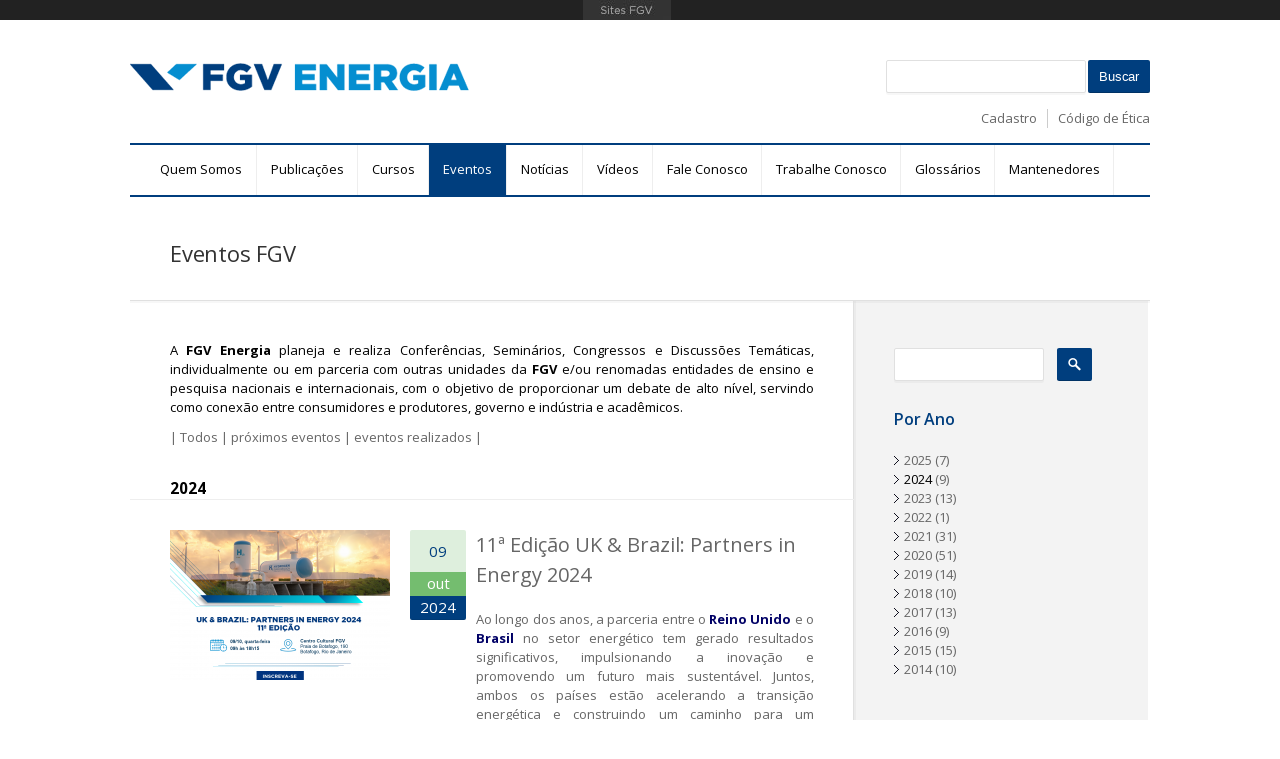

--- FILE ---
content_type: text/html; charset=utf-8
request_url: https://fgvenergia.fgv.br/eventos/2024
body_size: 14067
content:
<!DOCTYPE html PUBLIC "-//W3C//DTD XHTML 1.0 Strict//EN" "http://www.w3.org/TR/xhtml1/DTD/xhtml1-strict.dtd">
<html  lang="pt-br" dir="ltr" xmlns="http://www.w3.org/1999/xhtml">
<head>
<meta http-equiv="X-UA-Compatible" content="IE=Edge" />
<meta charset="utf-8" />
<link rel="shortcut icon" href="https://fgvenergia.fgv.br/sites/fgvenergia.fgv.br/themes/fgvprojetos_responsive/favicon.ico" type="image/vnd.microsoft.icon" />
<meta name="viewport" content="width=device-width, initial-scale=1" />
<meta name="description" content="A FGV Energia–pesquisas e estudos nas áreas de petróleo, gás, energia elétrica, nuclear, biocombustíveis, fontes renováveis e eficiência energética." />
<meta name="MobileOptimized" content="width" />
<meta name="HandheldFriendly" content="true" />
<meta name="apple-mobile-web-app-capable" content="yes" />
<meta name="keywords" content="Estudos de energia, Setor elétrico, Usinas, Gás natural, Hidrelétrica, Termoelétrica, Eólica, Solar, Petróleo, Térmica, Eficiência energética, biocombustíveis, Geração, distribuída, Redes inteligentes, Smart grid, Renováveis, Regulação, Sustentabilidade, Minas e energia, Sistema Elétrico, Energia elétrica, Biocombustível, Energia renovável" />
<meta name="generator" content="Drupal 7 (http://drupal.org)" />
<link rel="canonical" href="https://fgvenergia.fgv.br/eventos/2024" />
<link rel="shortlink" href="https://fgvenergia.fgv.br/eventos/2024" />
<meta property="og:site_name" content="FGV Energia" />
<meta property="og:type" content="article" />
<meta property="og:url" content="https://fgvenergia.fgv.br/eventos/2024" />
<meta property="og:title" content="Eventos FGV" />
<title>Eventos FGV | FGV Energia</title>
<link type="text/css" rel="stylesheet" href="https://fgvenergia.fgv.br/sites/fgvenergia.fgv.br/files/css/css_xE-rWrJf-fncB6ztZfd2huxqgxu4WO-qwma6Xer30m4.css" media="all" />
<link type="text/css" rel="stylesheet" href="https://fgvenergia.fgv.br/sites/fgvenergia.fgv.br/files/css/css_nmR55Y7GFAAbBY1X4ce2eZevFVhmJjdaYfclGAjY3Ds.css" media="all" />
<link type="text/css" rel="stylesheet" href="https://fgvenergia.fgv.br/sites/fgvenergia.fgv.br/files/css/css_umbspcEcpERytcl459qDPFxeSiVm_H3oI6FhvmGPQUM.css" media="all" />
<link type="text/css" rel="stylesheet" href="https://fgvenergia.fgv.br/sites/fgvenergia.fgv.br/files/css/css_icgvBh78Vl12zFUvm7mfvQHUCADclo6ok1wZk9mlrlw.css" media="screen" />
<link type="text/css" rel="stylesheet" href="https://fgvenergia.fgv.br/sites/fgvenergia.fgv.br/files/css/css_YqHrq6g1oHD-ILkgGpJIsSGLoHixI88Cpo0-jw_Fgow.css" media="only screen" />

<!--[if lt IE 8]>
<link type="text/css" rel="stylesheet" href="https://fgvenergia.fgv.br/sites/fgvenergia.fgv.br/files/css/css_reur1-RX9x2uqDVEJYGn_wdONfl7b1-HQiSiY8o5w3U.css" media="screen" />
<![endif]-->

<!--<script src="/sites/fgvprojetos.fgv.br/themes/fgvprojetos_responsive/js/respond.min.js" type="text/javascript"></script>-->

<script type="text/javascript" src="//ajax.googleapis.com/ajax/libs/jquery/1.12.4/jquery.min.js"></script>
<script type="text/javascript">
<!--//--><![CDATA[//><!--
window.jQuery || document.write("<script src='/sites/all/modules/jquery_update/replace/jquery/1.12/jquery.min.js'>\x3C/script>")
//--><!]]>
</script>
<script type="text/javascript" src="https://fgvenergia.fgv.br/sites/fgvenergia.fgv.br/files/js/js_M4LByitK46UBycgXI8ttVJj7pMHaK3ORdya1Or6GLCE.js"></script>
<script type="text/javascript" src="https://fgvenergia.fgv.br/sites/fgvenergia.fgv.br/files/js/js_onbE0n0cQY6KTDQtHO_E27UBymFC-RuqypZZ6Zxez-o.js"></script>
<script type="text/javascript" src="https://fgvenergia.fgv.br/sites/fgvenergia.fgv.br/files/js/js_WcJl1_L4hSItrX862gBqgqNhgmpRCZWcXZP4JYC4v8E.js"></script>
<script type="text/javascript" src="https://fgvenergia.fgv.br/sites/fgvenergia.fgv.br/files/js/js_Owwim3Nb5DfYZvxEr6h_7Cle-HhlGB_MuZez-woJGZs.js"></script>
<script type="text/javascript" src="https://portal.fgv.br/sites/all/libraries/barrafgv/embed.js"></script>
<script type="text/javascript" src="https://fgvenergia.fgv.br/sites/fgvenergia.fgv.br/files/js/js_eTq8tUVXPXOsA7tW-p-w0qg6fK7fWNDcsD3yll4b0BA.js"></script>
<script type="text/javascript">
<!--//--><![CDATA[//><!--
(function(i,s,o,g,r,a,m){i["GoogleAnalyticsObject"]=r;i[r]=i[r]||function(){(i[r].q=i[r].q||[]).push(arguments)},i[r].l=1*new Date();a=s.createElement(o),m=s.getElementsByTagName(o)[0];a.async=1;a.src=g;m.parentNode.insertBefore(a,m)})(window,document,"script","//www.google-analytics.com/analytics.js","ga");ga("create", "UA-49394924-1", {"cookieDomain":"auto"});ga("send", "pageview");
//--><!]]>
</script>
<script type="text/javascript" src="https://fgvenergia.fgv.br/sites/fgvenergia.fgv.br/files/js/js_5tKUSs4keIPbubr0h_mf5bGDfucQDels9RqfN5dpWWU.js"></script>
<script type="text/javascript" src="https://fgvenergia.fgv.br/sites/fgvenergia.fgv.br/files/js/js_rcZaAbYjGQFUPQcyI2D9smu54A55_LYigv7SiTbJIjo.js"></script>
<script type="text/javascript" src="https://fgvenergia.fgv.br/sites/fgvenergia.fgv.br/files/js/js_bOjt6zaGKW3Ql601Hup9iK7fIzn0qjAbJuy9e8DrGus.js"></script>
<script type="text/javascript">
<!--//--><![CDATA[//><!--
jQuery.extend(Drupal.settings, {"basePath":"\/","pathPrefix":"","setHasJsCookie":0,"ajaxPageState":{"theme":"fgvprojetos_responsive","theme_token":"jYWCNChdHOGUdgNjv-YZcpuDLHCLAcX4YcPwKVLSU3w","js":{"0":1,"\/\/ajax.googleapis.com\/ajax\/libs\/jquery\/1.12.4\/jquery.min.js":1,"1":1,"misc\/jquery-extend-3.4.0.js":1,"misc\/jquery-html-prefilter-3.5.0-backport.js":1,"misc\/jquery.once.js":1,"misc\/drupal.js":1,"sites\/all\/libraries\/fitvids\/jquery.fitvids.js":1,"sites\/all\/modules\/jquery_update\/js\/jquery_browser.js":1,"misc\/form-single-submit.js":1,"sites\/all\/modules\/entityreference\/js\/entityreference.js":1,"sites\/all\/modules\/fitvids\/fitvids.js":1,"sites\/all\/modules\/tagpl\/tagpl.js":1,"public:\/\/languages\/pt-br_B-0WdnlU48fkHWij-5D0YjTcih7lC6jLZy3mGJH0zD0.js":1,"https:\/\/portal.fgv.br\/sites\/all\/libraries\/barrafgv\/embed.js":1,"sites\/all\/libraries\/colorbox\/jquery.colorbox-min.js":1,"sites\/all\/modules\/colorbox\/js\/colorbox.js":1,"sites\/all\/modules\/colorbox\/styles\/default\/colorbox_style.js":1,"sites\/all\/modules\/colorbox\/js\/colorbox_load.js":1,"sites\/all\/modules\/views_slideshow\/js\/views_slideshow.js":1,"sites\/all\/modules\/webform_conditional\/webform_conditional.js":1,"sites\/all\/modules\/ctools\/js\/jump-menu.js":1,"sites\/all\/modules\/google_analytics\/googleanalytics.js":1,"2":1,"sites\/all\/modules\/extlink\/js\/extlink.js":1,"sites\/all\/modules\/antibot\/js\/antibot.js":1,"sites\/all\/modules\/webform\/js\/webform.js":1,"sites\/fgvenergia.fgv.br\/themes\/fgvprojetos_responsive\/js\/slick.min.js":1,"sites\/fgvenergia.fgv.br\/themes\/fgvprojetos_responsive\/js\/jquery-ui.min.js":1,"sites\/fgvenergia.fgv.br\/themes\/fgvprojetos_responsive\/js\/jquery.layerslider.min.js":1,"sites\/fgvenergia.fgv.br\/themes\/fgvprojetos_responsive\/js\/jquery.cycle.min.js":1,"sites\/fgvenergia.fgv.br\/themes\/fgvprojetos_responsive\/js\/jquery.maxlength-min.js":1,"sites\/fgvenergia.fgv.br\/themes\/fgvprojetos_responsive\/js\/main.js":1,"sites\/all\/themes\/adaptivetheme\/adaptivetheme\/at_core\/scripts\/scalefix.js":1},"css":{"modules\/system\/system.base.css":1,"modules\/system\/system.menus.css":1,"modules\/system\/system.messages.css":1,"modules\/system\/system.theme.css":1,"modules\/field\/theme\/field.css":1,"sites\/all\/modules\/fitvids\/fitvids.css":1,"sites\/all\/modules\/footer_sitemap\/footer_sitemap.css":1,"sites\/all\/modules\/i18n_menu_overview\/css\/i18n_menu_overview.css":1,"modules\/node\/node.css":1,"modules\/search\/search.css":1,"modules\/user\/user.css":1,"sites\/all\/modules\/video_filter\/video_filter.css":1,"sites\/all\/modules\/webform_confirm_email\/webform_confirm_email.css":1,"sites\/all\/modules\/extlink\/css\/extlink.css":1,"sites\/all\/modules\/views\/css\/views.css":1,"sites\/default\/modules\/ckeditor\/css\/ckeditor.css":1,"sites\/all\/modules\/fgv\/barrafgv\/barrafgv.css":1,"sites\/all\/modules\/colorbox\/styles\/default\/colorbox_style.css":1,"sites\/all\/modules\/ctools\/css\/ctools.css":1,"sites\/all\/modules\/views_slideshow\/views_slideshow.css":1,"public:\/\/spamicide\/mail_address_me.css":1,"public:\/\/honeypot\/honeypot.css":1,"sites\/all\/modules\/webform\/css\/webform.css":1,"sites\/all\/themes\/adaptivetheme\/adaptivetheme\/at_core\/css\/at.layout.css":1,"sites\/fgvenergia.fgv.br\/themes\/fgvprojetos_responsive\/css\/global.base.css":1,"sites\/fgvenergia.fgv.br\/themes\/fgvprojetos_responsive\/css\/global.styles.css":1,"sites\/fgvenergia.fgv.br\/themes\/fgvprojetos_responsive\/css\/banner.css":1,"sites\/fgvenergia.fgv.br\/themes\/fgvprojetos_responsive\/css\/style.css":1,"sites\/fgvenergia.fgv.br\/themes\/fgvprojetos_responsive\/css\/style2.css":1,"sites\/fgvenergia.fgv.br\/themes\/fgvprojetos_responsive\/css\/slick.css":1,"public:\/\/adaptivetheme\/fgvprojetos_responsive_files\/fgvprojetos_responsive.responsive.layout.css":1,"public:\/\/adaptivetheme\/fgvprojetos_responsive_files\/fgvprojetos_responsive.responsive.styles.css":1,"public:\/\/adaptivetheme\/fgvprojetos_responsive_files\/fgvprojetos_responsive.lt-ie8.layout.css":1}},"colorbox":{"transition":"elastic","speed":"350","opacity":"0.85","slideshow":false,"slideshowAuto":true,"slideshowSpeed":"2500","slideshowStart":"start slideshow","slideshowStop":"stop slideshow","current":"","previous":"","next":"","close":"Close","overlayClose":true,"returnFocus":true,"maxWidth":"98%","maxHeight":"98%","initialWidth":"300","initialHeight":"250","fixed":true,"scrolling":true,"mobiledetect":true,"mobiledevicewidth":"480px","file_public_path":"\/sites\/fgvenergia.fgv.br\/files","specificPagesDefaultValue":"admin*\nimagebrowser*\nimg_assist*\nimce*\nnode\/add\/*\nnode\/*\/edit\nprint\/*\nprintpdf\/*\nsystem\/ajax\nsystem\/ajax\/*"},"jcarousel":{"ajaxPath":"\/jcarousel\/ajax\/views"},"video_filter":{"url":{"ckeditor":"\/video_filter\/dashboard\/ckeditor"},"instructions_url":"\/video_filter\/instructions","modulepath":"sites\/all\/modules\/video_filter"},"better_exposed_filters":{"views":{"eventos":{"displays":{"page":{"filters":{"title":{"required":false}}},"block_6":{"filters":[]},"block_2":{"filters":[]}}},"tags":{"displays":{"block_2":{"filters":[]}}},"menu_cursos":{"displays":{"block_1":{"filters":[]}}}}},"urlIsAjaxTrusted":{"\/eventos\/2024":true,"\/search\/node":true},"webform_conditional":{"fields":false,"nid":"1088","showSpeed":null},"fitvids":{"custom_domains":[],"selectors":["body.node-type-evento\r","body.node-type-projeto"],"simplifymarkup":1},"googleanalytics":{"trackOutbound":1,"trackMailto":1,"trackDownload":1,"trackDownloadExtensions":"7z|aac|arc|arj|asf|asx|avi|bin|csv|doc(x|m)?|dot(x|m)?|exe|flv|gif|gz|gzip|hqx|jar|jpe?g|js|mp(2|3|4|e?g)|mov(ie)?|msi|msp|pdf|phps|png|ppt(x|m)?|pot(x|m)?|pps(x|m)?|ppam|sld(x|m)?|thmx|qtm?|ra(m|r)?|sea|sit|tar|tgz|torrent|txt|wav|wma|wmv|wpd|xls(x|m|b)?|xlt(x|m)|xlam|xml|z|zip","trackColorbox":1},"antibot":{"forms":{"search-form":{"action":"\/search\/node","key":"a78715357332b562488ffa4da209ab17"},"search-block-form":{"action":"\/eventos\/2024","key":"de1b38867585e2a650bea21aefd93302"},"webform-client-form-1088":{"action":"\/eventos\/2024","key":"971ad3b619daa172ad77f0537885a213"}}},"extlink":{"extTarget":"_blank","extClass":0,"extLabel":"(link is external)","extImgClass":0,"extIconPlacement":"append","extSubdomains":1,"extExclude":"","extInclude":".*.(pdf|swf)","extCssExclude":"","extCssExplicit":"","extAlert":0,"extAlertText":"This link will take you to an external web site.","mailtoClass":0,"mailtoLabel":"(link sends e-mail)","extUseFontAwesome":false},"adaptivetheme":{"fgvprojetos_responsive":{"layout_settings":{"bigscreen":"three-col-grail","tablet_landscape":"three-col-grail","tablet_portrait":"one-col-vert","smalltouch_landscape":"one-col-vert","smalltouch_portrait":"one-col-stack"},"media_query_settings":{"bigscreen":"only screen and (min-width:1025px)","tablet_landscape":"only screen and (min-width:769px) and (max-width:1024px)","tablet_portrait":"only screen and (min-width:481px) and (max-width:768px)","smalltouch_landscape":"only screen and (min-width:321px) and (max-width:480px)","smalltouch_portrait":"only screen and (max-width:320px)"}}}});
//--><!]]>
</script>
<!--[if lt IE 9]>
<script src="https://fgvenergia.fgv.br/sites/all/themes/adaptivetheme/adaptivetheme/at_core/scripts/html5.js?t99udh"></script>
<script src="https://fgvenergia.fgv.br/sites/all/themes/adaptivetheme/adaptivetheme/at_core/scripts/respond.js?t99udh"></script>
<![endif]-->

</head>
<body class="html not-front not-logged-in one-sidebar sidebar-second page-eventos page-eventos- page-eventos-2024 i18n-pt-br site-name-hidden atr-7.x-3.x atv-7.x-3.1 page-views">
  <div id="skip-link">
    <a href="#main-content" class="element-invisible element-focusable">Pular para o conteúdo principal</a>
  </div>
    <div id="page" class="container page">

  <!-- region: Leaderboard -->
  
  <header id="header" class="clearfix" role="banner">

          <!-- start: Branding -->
      <div id="branding" class="branding-elements clearfix">

                  <div id="logo">
            <a href="/"><img class="site-logo" src="https://fgvenergia.fgv.br/sites/fgvenergia.fgv.br/themes/fgvprojetos_responsive/logo.png" alt="FGV Energia" /></a>          </div>
        
                  <!-- start: Site name and Slogan hgroup -->
          <hgroup class="element-invisible h-group" id="name-and-slogan">

                          <h1 class="element-invisible" id="site-name"><a href="/" title="Página inicial">FGV Energia</a></h1>
            
            
          </hgroup><!-- /end #name-and-slogan -->
        
      </div><!-- /end #branding -->
    
    <!-- region: Header -->
    <div class="region region-header"><div class="region-inner clearfix"><noscript>
  <style>form.antibot { display: none !important; }</style>
  <div class="antibot-no-js antibot-message antibot-message-warning messages warning">
    You must have JavaScript enabled to use this form.  </div>
</noscript>
<div id="block-search-form" class="block block-search no-title odd first block-count-1 block-region-header block-form"  role="search"><div class="block-inner clearfix">  
  
  <div class="block-content content"><form class="antibot" action="/antibot" method="post" id="search-block-form" accept-charset="UTF-8"><div><div class="container-inline">
      <h2 class="element-invisible">Formulário de busca</h2>
    <div class="form-item form-type-textfield form-item-search-block-form">
  <label class="element-invisible" for="edit-search-block-form--2">Buscar </label>
 <input title="Digite os termos que você deseja procurar." type="search" id="edit-search-block-form--2" name="search_block_form" value="" size="15" maxlength="128" class="form-text" />
</div>
<div class="form-actions form-wrapper" id="edit-actions--2"><input type="submit" id="edit-submit--2" name="op" value="Buscar" class="form-submit" /></div><input type="hidden" name="form_build_id" value="form-MpC_NuLyVt-3pAZ79WBwOZ4ZuJGaE51e06AMausnwrA" />
<input type="hidden" name="form_id" value="search_block_form" />
<input type="hidden" name="antibot_key" value="" />
</div>
</div></form></div>
  </div></div><nav id="block-menu-menu-menu-secund-rio" class="block block-menu no-title even last block-count-2 block-region-header block-menu-menu-secund-rio"  role="navigation"><div class="block-inner clearfix">  
  
  <ul class="menu clearfix"><li class="first leaf menu-depth-1 menu-item-2490"><a href="/cadastre-se-e-receba-nossa-newsletter-0">Cadastro</a></li><li class="last leaf menu-depth-1 menu-item-4061"><a href="https://portal.fgv.br/etica-e-conformidade">Código de Ética</a></li></ul>
  </div></nav></div></div>
  </header>

  <!-- Navigation elements -->
  <div id="menu-bar" class="nav clearfix"><nav id="block-system-main-menu" class="block block-system block-menu menu-wrapper menu-bar-wrapper clearfix odd first block-count-3 block-region-menu-bar block-main-menu"  role="navigation">  
      <h2 class="element-invisible block-title">Menu principal</h2>
  
  <ul class="menu clearfix"><li class="first expanded menu-depth-1 menu-item-2390"><a href="/fgv-energia">Quem Somos</a><ul class="menu clearfix"><li class="first expanded menu-depth-2 menu-item-823"><a href="/fgv-energia">FGV Energia</a><ul class="menu clearfix"><li class="first leaf menu-depth-3 menu-item-2392"><a href="/equipe">Equipe</a></li><li class="leaf menu-depth-3 menu-item-5960"><a href="/conselho-consultivo">Conselho Consultivo</a></li><li class="last leaf menu-depth-3 menu-item-5619"><a href="/localizacao-e-como-chegar">Localização e como chegar</a></li></ul></li><li class="last leaf menu-depth-2 menu-item-2391"><a href="/institucional-fgv">Institucional FGV</a></li></ul></li><li class="expanded menu-depth-1 menu-item-858"><a href="/publicacoes">Publicações</a><ul class="menu clearfix"><li class="first leaf menu-depth-2 menu-item-2387"><a href="/artigos">Artigos</a></li><li class="leaf menu-depth-2 menu-item-2497"><a href="/publicacoes/boletins-de-conjuntura">Boletins de Conjuntura</a></li><li class="leaf menu-depth-2 menu-item-2494"><a href="/publicacoes/cadernos-fgv-energia">Cadernos FGV Energia</a></li><li class="leaf menu-depth-2 menu-item-6676"><a href="/publicacoes/informes">Informes</a></li><li class="leaf menu-depth-2 menu-item-2156"><a href="/pesquisas-aplicadas-e-estudos">Pesquisas Aplicadas e Estudos</a></li><li class="leaf menu-depth-2 menu-item-4781"><a href="/opinioes">Opiniões</a></li><li class="leaf menu-depth-2 menu-item-6997"><a href="https://fgvenergia.fgv.br/publicacoes/outlooks">Outlooks</a></li><li class="last leaf menu-depth-2 menu-item-4104"><a href="/white-paper">White Paper</a></li></ul></li><li class="expanded menu-depth-1 menu-item-7352"><a href="/cursos">Cursos</a><ul class="menu clearfix"><li class="first last leaf menu-views"><div class="view view-menu-cursos view-id-menu_cursos view-display-id-block_1 view-dom-id-89f9d439b5da13e58fcdb789dca2210e">
        
  
  
      <div class="view-content">
      <div class="item-list">    <ul>          <li class="views-row views-row-1 views-row-odd views-row-first"><div class="content">  
  <div class="views-field views-field-name">        <span class="field-content"><a href="/cursos/127">Cursos Gratuitos</a></span>  </div></div></li>
          <li class="views-row views-row-2 views-row-even views-row-last"><div class="content">  
  <div class="views-field views-field-name">        <span class="field-content"><a href="/cursos/126">MBA</a></span>  </div></div></li>
      </ul></div>    </div>
  
  
  
  
  
  
</div></li>
</ul></li><li class="expanded active-trail menu-depth-1 menu-item-1130"><a href="/eventos" class="active-trail active">Eventos</a><ul class="menu clearfix"><li class="first leaf active-trail menu-depth-2 menu-item-2395"><a href="/eventos" class="active-trail active">Eventos FGV</a></li><li class="last leaf menu-depth-2 menu-item-2396"><a href="/eventos-de-mercado">Eventos externos</a></li></ul></li><li class="expanded menu-depth-1 menu-item-1128"><a href="/noticias">Notícias</a><ul class="menu clearfix"><li class="first last leaf menu-depth-2 menu-item-4062"><a href="http://fgvnoticias.fgv.br/pt-br/secao/energia">FGV Energia</a></li></ul></li><li class="leaf menu-depth-1 menu-item-5641"><a href="/videos">Vídeos</a></li><li class="leaf menu-depth-1 menu-item-827"><a href="/contato">Fale Conosco</a></li><li class="leaf menu-depth-1 menu-item-2155"><a href="https://portal.fgv.br/trabalhe-conosco" target="_blank">Trabalhe Conosco</a></li><li class="leaf menu-depth-1 menu-item-6675"><a href="/glossarios">Glossários</a></li><li class="last expanded menu-depth-1 menu-item-2162"><a href="/regulamento">Mantenedores</a><ul class="menu clearfix"><li class="first leaf menu-depth-2 menu-item-7567"><a href="/regulamento">Regulamento</a></li><li class="last leaf menu-depth-2 menu-item-7568"><a href="/empresas">Empresas</a></li></ul></li></ul>
  </nav><div id="block-jump-menu-jump-menu-m-main-menu" class="block block-jump-menu no-title menu-wrapper menu-bar-wrapper clearfix even last block-count-4 block-region-menu-bar block-jump-menu-m-main-menu" >  
  
  <form action="/eventos/2024" method="post" id="ctools-jump-menu--2" accept-charset="UTF-8"><div><div class="container-inline"><div class="form-item form-type-select form-item-jump">
 <select class="ctools-jump-menu-select ctools-jump-menu-change form-select" id="edit-jump--2" name="jump"><option value="" selected="selected">-- Selecione --</option><option value="/fgv-energia" class="d-1">Quem Somos</option><option value="/fgv-energia" class="d-2"> - FGV Energia</option><option value="/equipe" class="d-3"> -- Equipe</option><option value="/conselho-consultivo" class="d-3"> -- Conselho Consultivo</option><option value="/localizacao-e-como-chegar" class="d-3"> -- Localização e como chegar</option><option value="/institucional-fgv" class="d-2"> - Institucional FGV</option><option value="/publicacoes" class="d-1">Publicações</option><option value="/artigos" class="d-2"> - Artigos</option><option value="/publicacoes/boletins-de-conjuntura" class="d-2"> - Boletins de Conjuntura</option><option value="/publicacoes/cadernos-fgv-energia" class="d-2"> - Cadernos FGV Energia</option><option value="/publicacoes/informes" class="d-2"> - Informes</option><option value="/pesquisas-aplicadas-e-estudos" class="d-2"> - Pesquisas Aplicadas e Estudos</option><option value="/opinioes" class="d-2"> - Opiniões</option><option value="https://fgvenergia.fgv.br/publicacoes/outlooks" class="d-2"> - Outlooks</option><option value="/white-paper" class="d-2"> - White Paper</option><option value="/cursos" class="d-1">Cursos</option><option value="/%3Cview%3E" class="d-2"> - </option><option value="/eventos" class="d-1">Eventos</option><option value="/eventos" class="d-2"> - Eventos FGV</option><option value="/eventos-de-mercado" class="d-2"> - Eventos externos</option><option value="/noticias" class="d-1">Notícias</option><option value="http://fgvnoticias.fgv.br/pt-br/secao/energia" class="d-2"> - FGV Energia</option><option value="/videos" class="d-1">Vídeos</option><option value="/contato" class="d-1">Fale Conosco</option><option value="https://portal.fgv.br/trabalhe-conosco" class="d-1">Trabalhe Conosco</option><option value="/glossarios" class="d-1">Glossários</option><option value="/regulamento" class="d-1">Mantenedores</option><option value="/regulamento" class="d-2"> - Regulamento</option><option value="/empresas" class="d-2"> - Empresas</option></select>
</div>
<input class="ctools-jump-menu-button ctools-jump-menu-hide form-submit" type="submit" id="edit-go--2" name="op" value="Ir" /></div><input type="hidden" name="form_build_id" value="form--Ph2PEYia1tIeqc27EhDo8WOxI4vj7lZMhs7zmXOSZg" />
<input type="hidden" name="form_id" value="ctools_jump_menu" />
<input type="hidden" name="honeypot_time" value="1770067378|jeFrcDXw2Qi2ZAg-LuGyAIICONiyC5cuZbGzeU2JvmI" />
<div class="full_name_-textfield"><div class="form-item form-type-textfield form-item-full-name-">
  <label for="edit-full-name---3">Leave this field blank </label>
 <input autocomplete="off" type="text" id="edit-full-name---3" name="full_name_" value="" size="20" maxlength="128" class="form-text" />
</div>
</div></div></form>
  </div></div>    
  <!-- Breadcrumbs -->
  <div id="breadcrumb" class="clearfix"><nav class="breadcrumb-wrapper clearfix" role="navigation" aria-labelledby="breadcrumb-label"><h2 id="breadcrumb-label" class="element-invisible">Você está aqui</h2><ol id="crumbs" class="clearfix"><li class="crumb crumb-first"><a href="/eventos">Eventos</a></li><li class="crumb crumb-last"><span class="crumb-separator"> &#187; </span><a href="/eventos">Eventos FGV</a></li></ol></nav></div>
  <!-- Messages and Help -->
    
  <!-- region: Secondary Content -->
  
  <div id="columns" class="columns clearfix">
       <h1 id="page-title">
      Eventos FGV    </h1>
          <div id="content-column" class="content-column" role="main">
      <div class="content-inner">

        <!-- region: Highlighted -->
        
        <section id="main-content">

          
          
          <!-- region: Main Content -->
                      <div id="content" class="region">
              <div id="block-block-7" class="block block-block no-title odd first block-count-5 block-region-content block-7" >  
  
  <p>A <strong>FGV Energia</strong> planeja e realiza Conferências, Seminários, Congressos e Discussões Temáticas, individualmente ou em parceria com outras unidades da <strong>FGV</strong> e/ou renomadas entidades de ensino e pesquisa nacionais e internacionais, com o objetivo de proporcionar um debate de alto nível, servindo como conexão entre consumidores e produtores, governo e indústria e acadêmicos.</p>
<p><span style="line-height: 1.6em;">| </span><a href="/eventos" style="line-height: 1.6em;">Todos</a><span style="line-height: 1.6em;"> | </span><a href="/eventos/proximos" style="line-height: 1.6em;">próximos eventos</a><span style="line-height: 1.6em;"> | </span><a href="/eventos/realizados" style="line-height: 1.6em;">eventos realizados</a><span style="line-height: 1.6em;"> |</span></p>

  </div><div id="block-system-main" class="block block-system no-title even block-count-6 block-region-content block-main" >  
  
  <div class="view view-eventos view-id-eventos view-display-id-page view-dom-id-95583bc1fedb421816747eb3d642defa">
        
  
  
      <div class="view-content">
      <div class="item-list">      <h3>2024</h3>
    <ul>          <li class="views-row views-row-1 views-row-odd views-row-first"><div class="content">  
  <div class="views-field views-field-field-imagem">        <div class="field-content"><img class="image-style-th-220x150" src="https://fgvenergia.fgv.br/sites/fgvenergia.fgv.br/files/styles/th_220x150/public/feed_uk20_09.png?itok=BwbiN31Z" width="220" height="150" /></div>  </div>  
  <div class="views-field views-field-nothing">        <span class="field-content"><div class="views-field-field-data-do-evento-2"><section class="evento-data">
<span class="dia"><span  class="date-display-single">09</span></span>
<span class="mes"><span  class="date-display-single">out</span></span>
<span class="ano"><span  class="date-display-single">2024</span></span>
</section></div>
<div class="fields">
<div class="views-field-title"><a href="/eventos/11a-edicao-uk-brazil-partners-energy-2024">11ª Edição UK &amp; Brazil: Partners in Energy 2024</a></div>
<div class="views-field-field-tags"></div>
<div class="views-field-body"><p>Ao longo dos anos, a parceria entre o <span style="color:#000066;"><strong>Reino Unido</strong></span> e o <strong><span style="color:#000066;">Brasil </span></strong>no setor energético tem gerado resultados significativos, impulsionando a inovação e promovendo um futuro mais sustentável. Juntos, ambos os países estão acelerando a transição energética e construindo um caminho para um crescimento econômico mais verde.</p></div>
<div class="botao-saiba"><a href="/eventos/11a-edicao-uk-brazil-partners-energy-2024" class="botao-cinza">Saiba Mais</a></div>
</div></span>  </div>  
  <div class="views-field views-field-edit-node">        <span class="field-content"></span>  </div></div></li>
          <li class="views-row views-row-2 views-row-even"><div class="content">  
  <div class="views-field views-field-field-imagem">        <div class="field-content"><img class="image-style-th-220x150" src="https://fgvenergia.fgv.br/sites/fgvenergia.fgv.br/files/styles/th_220x150/public/1o-seminario-de-descomissionamento_1.jpg?itok=COesGX9n" width="220" height="150" /></div>  </div>  
  <div class="views-field views-field-nothing">        <span class="field-content"><div class="views-field-field-data-do-evento-2"><section class="evento-data">
<span class="dia"><span  class="date-display-single">18</span></span>
<span class="mes"><span  class="date-display-single">set</span></span>
<span class="ano"><span  class="date-display-single">2024</span></span>
</section></div>
<div class="fields">
<div class="views-field-title"><a href="/eventos/1o-seminario-de-descomissionamento-offshore-desafios-e-oportunidades">1º Seminário de Descomissionamento Offshore: desafios e oportunidades</a></div>
<div class="views-field-field-tags"></div>
<div class="views-field-body"><p>A <strong>FGV Energia</strong> realizou, no <strong>dia 18 de setembro de 2024</strong>, o <strong>1º Seminário de Descomissionamento Offshore: desafios e oportunidades</strong>. O evento aconteceu na Sede da FGV, em Botafogo/RJ.</p>
<p>Na ocasião, ocorreu o lançamento do <strong>Caderno FGV Energia de Descomissionamento: desafios e oportunidades,</strong> que tem por objetivo explorar e analisar o arcabouço sobre descomissionamento offshore no Brasil, abordando desafios, oportunidades e soluções sustentáveis</p></div>
<div class="botao-saiba"><a href="/eventos/1o-seminario-de-descomissionamento-offshore-desafios-e-oportunidades" class="botao-cinza">Saiba Mais</a></div>
</div></span>  </div>  
  <div class="views-field views-field-edit-node">        <span class="field-content"></span>  </div></div></li>
          <li class="views-row views-row-3 views-row-odd"><div class="content">  
  <div class="views-field views-field-field-imagem">        <div class="field-content"><img class="image-style-th-220x150" src="https://fgvenergia.fgv.br/sites/fgvenergia.fgv.br/files/styles/th_220x150/public/feed_evento_com_logos_02_09_prancheta_1_copia_2.png?itok=7grHN9Zy" width="220" height="150" /></div>  </div>  
  <div class="views-field views-field-nothing">        <span class="field-content"><div class="views-field-field-data-do-evento-2"><section class="evento-data">
<span class="dia"><span  class="date-display-single">11</span></span>
<span class="mes"><span  class="date-display-single">set</span></span>
<span class="ano"><span  class="date-display-single">2024</span></span>
</section></div>
<div class="fields">
<div class="views-field-title"><a href="/eventos/o-papel-do-gas-natural-e-do-biometano-na-transicao-energetica-justa-acessivel-e-sustentavel">O papel do Gás Natural e do Biometano na Transição Energética Justa, Acessível e Sustentável</a></div>
<div class="views-field-field-tags"></div>
<div class="views-field-body"><p>O <strong>Centro de Estudos de Energia da Fundação Getulio Vargas (FGV Energia)</strong>, em parceria com a <strong>Associação Brasileira das Empresas Distribuidoras de Gás Canalizado (Abegás)</strong> e o <strong>International Gas Union (IGU)</strong>, promoverão, no dia 11 de setembro de 2024, das 8h30 às 12h30, <strong>no Ministério de Minas e Energia</strong>, em Brasília, o evento internacional <strong>“O Papel do Gás Natural e do Biometano na Transição Energética Justa, Acessível e Sustentável”.</strong> Na ocasião, será apresentado um</p></div>
<div class="botao-saiba"><a href="/eventos/o-papel-do-gas-natural-e-do-biometano-na-transicao-energetica-justa-acessivel-e-sustentavel" class="botao-cinza">Saiba Mais</a></div>
</div></span>  </div>  
  <div class="views-field views-field-edit-node">        <span class="field-content"></span>  </div></div></li>
          <li class="views-row views-row-4 views-row-even"><div class="content">  
  <div class="views-field views-field-field-imagem">        <div class="field-content"><img class="image-style-th-220x150" src="https://fgvenergia.fgv.br/sites/fgvenergia.fgv.br/files/styles/th_220x150/public/feed-licenciamento-ambiental_0.jpg?itok=0X4UpddH" width="220" height="150" /></div>  </div>  
  <div class="views-field views-field-nothing">        <span class="field-content"><div class="views-field-field-data-do-evento-2"><section class="evento-data">
<span class="dia"><span  class="date-display-single">20</span></span>
<span class="mes"><span  class="date-display-single">ago</span></span>
<span class="ano"><span  class="date-display-single">2024</span></span>
</section></div>
<div class="fields">
<div class="views-field-title"><a href="/eventos/1o-seminario-sobre-licenciamento-ambiental-de-linhas-de-transmissao">1º Seminário sobre Licenciamento Ambiental de Linhas de Transmissão</a></div>
<div class="views-field-field-tags"></div>
<div class="views-field-body"><p>A <strong>FGV Energia e o Instituto dos Advogados Brasileiros – IAB</strong> realizarão, no dia <strong>20 de agosto de 2024</strong>, no auditório do 12º andar da FGV no Rio de Janeiro, o <strong>1º Seminário sobre Licenciamento Ambiental de Linhas de Transmissão: a otimização pelo procedimento</strong>.</p></div>
<div class="botao-saiba"><a href="/eventos/1o-seminario-sobre-licenciamento-ambiental-de-linhas-de-transmissao" class="botao-cinza">Saiba Mais</a></div>
</div></span>  </div>  
  <div class="views-field views-field-edit-node">        <span class="field-content"></span>  </div></div></li>
          <li class="views-row views-row-5 views-row-odd"><div class="content">  
  <div class="views-field views-field-field-imagem">        <div class="field-content"><img class="image-style-th-220x150" src="https://fgvenergia.fgv.br/sites/fgvenergia.fgv.br/files/styles/th_220x150/public/caderno-geopolitica_feed.png?itok=Lfira23M" width="220" height="150" /></div>  </div>  
  <div class="views-field views-field-nothing">        <span class="field-content"><div class="views-field-field-data-do-evento-2"><section class="evento-data">
<span class="dia"><span  class="date-display-single">05</span></span>
<span class="mes"><span  class="date-display-single">ago</span></span>
<span class="ano"><span  class="date-display-single">2024</span></span>
</section></div>
<div class="fields">
<div class="views-field-title"><a href="/eventos/lancamento-caderno-fgv-energia-de-geopolitica-da-energia-de-baixo-carbono-e-seus-impactos">Lançamento - Caderno FGV Energia de Geopolítica da Energia de Baixo Carbono e seus Impactos para a Transição Energética do Brasil&quot;</a></div>
<div class="views-field-field-tags"></div>
<div class="views-field-body"><p>A<strong> FGV Energia</strong> promoveu, no <strong>dia 05 de agosto de 2024</strong>, o workshop de lançamento do estudo <strong>"Caderno FGV Energia de Geopolítica da Energia de Baixo Carbono e seus Impactos para a Transição Energética do Brasil"</strong>. O evento contou com a participação de autoridades e dos principais representantes do setor de energia no Brasil.</p></div>
<div class="botao-saiba"><a href="/eventos/lancamento-caderno-fgv-energia-de-geopolitica-da-energia-de-baixo-carbono-e-seus-impactos" class="botao-cinza">Saiba Mais</a></div>
</div></span>  </div>  
  <div class="views-field views-field-edit-node">        <span class="field-content"></span>  </div></div></li>
          <li class="views-row views-row-6 views-row-even views-row-last"><div class="content">  
  <div class="views-field views-field-field-imagem">        <div class="field-content"><img class="image-style-th-220x150" src="https://fgvenergia.fgv.br/sites/fgvenergia.fgv.br/files/styles/th_220x150/public/feed-eic.png?itok=kHgK-uTT" width="220" height="150" /></div>  </div>  
  <div class="views-field views-field-nothing">        <span class="field-content"><div class="views-field-field-data-do-evento-2"><section class="evento-data">
<span class="dia"><span  class="date-display-single">02</span></span>
<span class="mes"><span  class="date-display-single">jul</span></span>
<span class="ano"><span  class="date-display-single">2024</span></span>
</section></div>
<div class="fields">
<div class="views-field-title"><a href="/eventos/eic-connect-energy-brazil-2024">EIC Connect Energy Brazil 2024</a></div>
<div class="views-field-field-tags"></div>
<div class="views-field-body"><p>Nesta terça-feira (02), aconteceu o Connect Energy Brazil 2024, evento promovido pelo EIC (Energy Industries Council) e a FGV Energia. Na ocasião, os participantes puderam se conectar, trocar informações e estabelecer novas parcerias entre os players do setor.</p>
<p>Nesta edição, além das apresentações dos painéis, as empresas participantes tiveram a oportunidade de destacar suas atividades, aumentando a visibilidade de seus serviços diante da indústria e alcançando potenciais clientes e parceiros.</p>
<p> </p>
</div>
<div class="botao-saiba"><a href="/eventos/eic-connect-energy-brazil-2024" class="botao-cinza">Saiba Mais</a></div>
</div></span>  </div>  
  <div class="views-field views-field-edit-node">        <span class="field-content"></span>  </div></div></li>
      </ul></div>    </div>
  
      <h2 class="element-invisible">Páginas</h2><div class="item-list item-list-pager"><ul class="pager"><li class="pager-current odd first">1</li><li class="pager-item even"><a title="Ir para a página 2" href="/eventos/2024?page=1">2</a></li><li class="pager-next odd"><a title="Ir para a próxima página" href="/eventos/2024?page=1">próximo ›</a></li><li class="pager-last even last"><a title="Ir para a última página" href="/eventos/2024?page=1">fim »</a></li></ul></div>  
  
  
  
  
</div>
  </div><div id="block-sharethis-sharethis-block" class="block block-sharethis no-title odd last block-count-7 block-region-content block-sharethis-block" >  
  
  <div class="sharethis-wrapper"><span st_url="https://fgvenergia.fgv.br/eventos/2024" st_title="Eventos FGV" class="st_facebook_large" displaytext="facebook"></span>
<span st_url="https://fgvenergia.fgv.br/eventos/2024" st_title="Eventos FGV" class="st_twitter_large" displaytext="twitter"></span>
<span st_url="https://fgvenergia.fgv.br/eventos/2024" st_title="Eventos FGV" class="st_linkedin_large" displaytext="linkedin"></span>
<script type='text/javascript'>var switchTo5x = true;</script><script type='text/javascript' src='https://ws.sharethis.com/button/buttons.js'></script><script type='text/javascript'>stLight.options({"publisher":"dr-155763c1-d564-dba6-159e-b194416013dd"});</script></div>
  </div>            </div>
          
          <!-- Feed icons (RSS, Atom icons etc -->
          
          
        </section><!-- /end #main-content -->

        <!-- region: Content Aside -->
        
      </div><!-- /end .content-inner -->
    </div><!-- /end #content-column -->

    <!-- regions: Sidebar first and Sidebar second -->
    <div class="region region-sidebar-second sidebar"><div class="region-inner clearfix"><div id="block-views-exp-eventos-page" class="block block-views no-title odd first block-count-8 block-region-sidebar-second block--exp-eventos-page" ><div class="block-inner clearfix">  
  
  <div class="block-content content"><form action="/eventos/2024" method="get" id="views-exposed-form-eventos-page" accept-charset="UTF-8"><div><div class="views-exposed-form">
  <div class="views-exposed-widgets clearfix">
          <div id="edit-title-wrapper" class="views-exposed-widget views-widget-filter-title">
                        <div class="views-widget">
          <div class="form-item form-type-textfield form-item-title">
 <input type="text" id="edit-title" name="title" value="" size="30" maxlength="128" class="form-text" />
</div>
        </div>
              </div>
                    <div class="views-exposed-widget views-submit-button">
      <input type="submit" id="edit-submit-eventos" value=" " class="form-submit" /><div class="edit-mail-address-me-wrapper"><div class="form-item form-type-textfield form-item-mail-address-me">
  <label for="edit-mail-address-me">mail address me </label>
 <input type="text" id="edit-mail-address-me" name="mail_address_me" value="" size="20" maxlength="128" class="form-text" />
<div class="description">To prevent automated spam submissions leave this field empty.</div>
</div>
</div>    </div>
      </div>
</div>
</div></form></div>
  </div></div><section id="block-views-eventos-block-2" class="block block-views even last block-count-9 block-region-sidebar-second block-eventos-block-2" ><div class="block-inner clearfix">  
      <h2 class="block-title">Por Ano</h2>
  
  <div class="block-content content"><div class="view view-eventos view-id-eventos view-display-id-block_2 view-dom-id-12f99944eaa4bcc86968e65abf58a8f3">
        
  
  
      <div class="view-content">
      <div class="item-list">
  <ul class="views-summary">
      <li><a href="/eventos/2025">2025</a>
              (7)
          </li>
      <li><a href="/eventos/2024" class="active">2024</a>
              (9)
          </li>
      <li><a href="/eventos/2023">2023</a>
              (13)
          </li>
      <li><a href="/eventos/2022">2022</a>
              (1)
          </li>
      <li><a href="/eventos/2021">2021</a>
              (31)
          </li>
      <li><a href="/eventos/2020">2020</a>
              (51)
          </li>
      <li><a href="/eventos/2019">2019</a>
              (14)
          </li>
      <li><a href="/eventos/2018">2018</a>
              (10)
          </li>
      <li><a href="/eventos/2017">2017</a>
              (13)
          </li>
      <li><a href="/eventos/2016">2016</a>
              (9)
          </li>
      <li><a href="/eventos/2015">2015</a>
              (15)
          </li>
      <li><a href="/eventos/2014">2014</a>
              (10)
          </li>
    </ul>
</div>
    </div>
  
  
  
  
  
  
</div></div>
  </div></section></div></div>
  </div><!-- /end #columns -->

  <!-- region: Tertiary Content -->
  
</div>
<!-- region: Footer -->
<footer id="footer" class="clearfix" role="contentinfo">
  <div class="region region-footer"><div class="region-inner clearfix"><div id="block-block-17" class="block block-block no-title odd first block-count-10 block-region-footer block-17" ><div class="block-inner clearfix">  
  
  <div class="block-content content"><div>
<table border="0" cellpadding="1" cellspacing="1" height="183" width="463">
<tbody>
<tr>
<td style="width:187px">
<div><a href="https://www.google.com.br/maps/place/Condomínio+do+Edifício+Ancora+-+Praia+de+Botafogo,+210+-+Botafogo,+Rio+de+Janeiro+-+RJ,+22250-040/data=!4m2!3m1!1s0x997ff22a602149:0xf6249880bf2e0385?sa=X&amp;ved=0ahUKEwj3-tHp7cPOAhXQqZAKHXzACnIQ8gEIJDAB" target="_blank"><img alt="" src="/sites/fgvenergia.fgv.br/files/mapa_fgvenergia.png" style="width: 177px; height: 92px;" /></a></div>
</td>
<td style="width:143px">
<div>
<p>Rua Barão de Itambi, 60 – 5º andar<br />
			Botafogo - Rio de Janeiro/RJ<br />
			Cep: 22231-000<br />
			+55 21 3799-6100<br />
			<a href="mailto:fgvenergia@fgv.br">fgvenergia@fgv.br</a></p>
</div>
</td>
</tr>
</tbody>
</table>
</div>
</div>
  </div></div><section id="block-webform-client-block-1088" class="block block-webform even block-count-11 block-region-footer block-client-block-1088" ><div class="block-inner clearfix">  
      <h2 class="block-title">Cadastre-se para receber nossos eventos e publicações</h2>
  
  <div class="block-content content"><noscript>
  <style>form.antibot { display: none !important; }</style>
  <div class="antibot-no-js antibot-message antibot-message-warning messages warning">
    You must have JavaScript enabled to use this form.  </div>
</noscript>
<form class="webform-client-form webform-client-form-1088 antibot" action="/antibot" method="post" id="webform-client-form-1088" accept-charset="UTF-8"><div><div  class="form-item webform-component webform-component-email webform-component--email">
  <label class="element-invisible" for="edit-submitted-email">E-mail <span class="form-required" title="Este campo é obrigatório.">*</span></label>
 <input required="required" class="email form-text form-email required" type="email" id="edit-submitted-email" name="submitted[email]" size="60" />
</div>
<input type="hidden" name="details[sid]" />
<input type="hidden" name="details[page_num]" value="1" />
<input type="hidden" name="details[page_count]" value="1" />
<input type="hidden" name="details[finished]" value="0" />
<input type="hidden" name="form_build_id" value="form-LWgYP_Dr-Iv27PleOXB5wgjaSTRwaavHnGiS2or-Rmw" />
<input type="hidden" name="form_id" value="webform_client_form_1088" />
<input type="hidden" name="antibot_key" value="" />
<input type="hidden" name="honeypot_time" value="1770067378|jeFrcDXw2Qi2ZAg-LuGyAIICONiyC5cuZbGzeU2JvmI" />
<div class="full_name_-textfield"><div class="form-item form-type-textfield form-item-full-name-">
  <label for="edit-full-name-">Leave this field blank </label>
 <input autocomplete="off" type="text" id="edit-full-name-" name="full_name_" value="" size="20" maxlength="128" class="form-text" />
</div>
</div><div class="form-actions"><input class="webform-submit button-primary form-submit" type="submit" name="op" value="Enviar" /></div></div></form></div>
  </div></section><div id="block-block-18" class="block block-block no-title odd block-count-12 block-region-footer block-18" ><div class="block-inner clearfix">  
  
  <div class="block-content content"><table border="1" cellpadding="1" cellspacing="1" height="52" width="151">
<tbody>
<tr>
<td><a href="https://www.facebook.com/FGV-Energia-1579891958938780/" target="_blank"><img alt="" src="/sites/fgvenergia.fgv.br/files/facebook.png" style="width: 38px; height: 38px;" /></a></td>
<td><a href="https://www.linkedin.com/company/10274929?trk=tyah&amp;trkInfo=clickedVertical%3Ashowcase%2CclickedEntityId%3A10274929%2Cidx%3A2-1-2%2CtarId%3A1471274993309%2Ctas%3Afgv" target="_blank"><img alt="" src="/sites/fgvenergia.fgv.br/files/likedin.png" style="width: 38px; height: 38px;" /></a></td>
<td><a href="https://www.youtube.com/channel/UCwTzo8y2cgHA_Z2Wc_C0mCg" target="_blank"><img alt="" src="/sites/fgvenergia.fgv.br/files/youtube.png" style="width: 38px; height: 38px;" /></a></td>
</tr>
</tbody>
</table>
</div>
  </div></div><div id="block-block-1" class="block block-block no-title even block-count-13 block-region-footer block-1" ><div class="block-inner clearfix">  
  
  <div class="block-content content"><p class="rtecenter"><img alt="FGV Projetos" src="/sites/fgvenergia.fgv.br/files/logo-footer.png" /></p>
<p class="rtecenter">Centro de Estudos de Energia</p>
</div>
  </div></div><div id="block-footer-sitemap-footer-sitemap" class="block block-footer-sitemap no-title odd last block-count-14 block-region-footer block-footer-sitemap" ><div class="block-inner clearfix">  
  
  <div class="block-content content"><div id="footer-sitemap" class="clearfix">
  <div class="fs-block-content"><div class="main-menu"><ul class="footer_links_main-menu total-items-10 parent-items-0 single-items-0"><li class="menu-2390 depth-1 total-children-2 parent-children-1 single-children-1  first"><a href="/fgv-energia" class="fs-root-link">Quem Somos</a></li>
<li class="menu-858 depth-1 total-children-8 parent-children-1 single-children-7"><a href="/publicacoes" class="fs-root-link">Publicações</a><ul class="footer_links_main-menu total-items-5 parent-items-0 single-items-0"><li class="menu-6676 depth-1 fs-no-children  first"><a href="/publicacoes/informes">Informes</a></li>
<li class="menu-2156 depth-1 total-children-0 parent-children-0 single-children-0"><a href="/pesquisas-aplicadas-e-estudos">Pesquisas Aplicadas e Estudos</a></li>
<li class="menu-4781 depth-1 fs-no-children"><a href="/opinioes">Opiniões</a></li>
<li class="menu-6997 depth-1 fs-no-children"><a href="https://fgvenergia.fgv.br/publicacoes/outlooks">Outlooks</a></li>
<li class="menu-4104 depth-1 fs-no-children  last"><a href="/white-paper">White Paper</a></li>
</ul></li>
<li class="menu-7352 depth-1 total-children-1 parent-children-0 single-children-1"><a href="/cursos" class="fs-root-link">Cursos</a><ul class="footer_links_main-menu total-items-1 parent-items-0 single-items-0"><li class="menu-7564 depth-1 fs-no-children  first  last"><div class="view view-menu-cursos view-id-menu_cursos view-display-id-block_1 view-dom-id-32ba0ab9b1b086380a6e5d02e414efb0">
        
  
  
      <div class="view-content">
      <div class="item-list">    <ul>          <li class="views-row views-row-1 views-row-odd views-row-first"><div class="content">  
  <div class="views-field views-field-name">        <span class="field-content"><a href="/cursos/127">Cursos Gratuitos</a></span>  </div></div></li>
          <li class="views-row views-row-2 views-row-even views-row-last"><div class="content">  
  <div class="views-field views-field-name">        <span class="field-content"><a href="/cursos/126">MBA</a></span>  </div></div></li>
      </ul></div>    </div>
  
  
  
  
  
  
</div></li>
</ul></li>
<li class="menu-1130 depth-1 total-children-2 parent-children-0 single-children-2"><a href="/eventos" class="fs-root-link">Eventos</a></li>
<li class="menu-1128 depth-1 total-children-1 parent-children-0 single-children-1"><a href="/noticias" class="fs-root-link">Notícias</a></li>
<li class="menu-5641 depth-1 fs-no-children"><a href="/videos" class="fs-root-link">Vídeos</a></li>
<li class="menu-827 depth-1 fs-no-children"><a href="/contato" class="fs-root-link">Fale Conosco</a></li>
<li class="menu-2155 depth-1 fs-no-children"><a href="https://portal.fgv.br/trabalhe-conosco" target="_blank" class="fs-root-link">Trabalhe Conosco</a></li>
<li class="menu-6675 depth-1 fs-no-children"><a href="/glossarios" class="fs-root-link">Glossários</a></li>
<li class="menu-2162 depth-1 total-children-2 parent-children-0 single-children-2  last"><a href="/regulamento" class="fs-root-link">Mantenedores</a><ul class="footer_links_main-menu total-items-2 parent-items-0 single-items-0"><li class="menu-7567 depth-1 fs-no-children  first"><a href="/regulamento">Regulamento</a></li>
<li class="menu-7568 depth-1 fs-no-children  last"><a href="/empresas">Empresas</a></li>
</ul></li>
</ul></div>
</div>
</div>
</div>
  </div></div></div></div></footer>
<!-- region: Out Footer -->
<div id="out_footer">
  <div class="region region-out-footer"><div class="region-inner clearfix"><div id="block-block-19" class="block block-block no-title odd first last block-count-15 block-region-out-footer block-19" ><div class="block-inner clearfix">  
  
  <div class="block-content content"><div class="center rtejustify">As manifestações expressas por integrantes dos quadros da Fundação Getulio Vargas, nas quais constem a sua identificação como tais, em artigos e entrevistas publicados nos meios de comunicação em geral, representam exclusivamente as opiniões dos seus autores e não, necessariamente, a posição institucional da FGV. Portaria FGV Nº19</div>
</div>
  </div></div></div></div></div>
  <div class="region region-page-bottom"><div class="region-inner clearfix"><div id="barrafgv">
  <div class="content">
    <div class="header container"><div class="row"><div class="col">
      <a href="http://portal.fgv.br" class="titulo-barra" target="_blank">Portal FGV</a>
      <a href="http://portal.fgv.br/en" class="titulo-barra-en" target="_blank">ENG</a>
    </div></div></div>
    
<div  class="container">
    
<div  class="row">
    
  <div class="col field field--name-field-links-coluna-a field--type-entity-reference-revisions field--label-hidden field__items">
        <div class="field__item">  <div class="paragraph-2164 paragraph paragraph--type--grupo-links paragraph--view-mode--default">
          
  <div class="field field--name-field-gl-titulo field--type-string field--label-hidden field__items">
        <div class="field__item">Educação</div>
  </div>
  <div class="field field--name-field-gl-link field--type-link field--label-hidden field__items">
        <div class="field__item"><a href="/programas-de-ensino/graduacao" target="_blank">Graduação</a></div>
        <div class="field__item"><a href="/programas-de-ensino/graduacao-online" target="_blank">Graduação Online</a></div>
        <div class="field__item"><a href="/programas-de-ensino/mba-pos-graduacao" target="_blank">MBA &amp; Pós-Graduação</a></div>
        <div class="field__item"><a href="/programas-de-ensino/mestrado-e-doutorado" target="_blank">Mestrado e doutorado</a></div>
        <div class="field__item"><a href="/programas-de-ensino/curta-e-media-duracao" target="_blank">Curta e Média Duração</a></div>
        <div class="field__item"><a href="/programas-de-ensino/alta-gestao" target="_blank">Alta Gestão</a></div>
        <div class="field__item"><a href="/programas-de-ensino/fgv-incompany" target="_blank">FGV In Company</a></div>
        <div class="field__item"><a href="https://ensinomediodigital.fgv.br/" target="_blank">FGV Ensino Médio</a></div>
  </div>
      </div>
</div>
        <div class="field__item">  <div class="paragraph-2181 paragraph paragraph--type--grupo-links paragraph--view-mode--default">
          
  <div class="field field--name-field-gl-titulo field--type-string field--label-hidden field__items">
        <div class="field__item">Livros</div>
  </div>
  <div class="field field--name-field-gl-link field--type-link field--label-hidden field__items">
        <div class="field__item"><a href="http://editora.fgv.br/" target="_blank">Editora FGV</a></div>
        <div class="field__item"><a href="http://biblioteca.fgv.br/" target="_blank">Biblioteca</a></div>
  </div>
      </div>
</div>
  </div>
<div  class="col">
  <div class="field--name-field-gl-titulo">Ensino</div>
    
  <div class="field field--name-field-links-coluna-b field--type-entity-reference-revisions field--label-hidden field__items">
        <div class="mb field__item">  <div class="paragraph-2168 paragraph paragraph--type--link-com-descricao paragraph--view-mode--default">
          
  <div class="field field--name-field-ld-link field--type-link field--label-hidden field__items">
        <div class="field__item"><a href="http://cpdoc.fgv.br/" target="_blank">CPDOC</a></div>
  </div>
  <div class="field field--name-field-ld-descricao field--type-string field--label-hidden field__items">
        <div class="field__item">Escola de Ciências Sociais</div>
  </div>
      </div>
</div>
        <div class="mb field__item">  <div class="paragraph-2169 paragraph paragraph--type--link-com-descricao paragraph--view-mode--default">
          
  <div class="field field--name-field-ld-link field--type-link field--label-hidden field__items">
        <div class="field__item"><a href="http://direitorio.fgv.br/" target="_blank">Direito Rio</a></div>
  </div>
  <div class="field field--name-field-ld-descricao field--type-string field--label-hidden field__items">
        <div class="field__item">Escola de Direito do Rio de Janeiro</div>
  </div>
      </div>
</div>
        <div class="mb field__item">  <div class="paragraph-2170 paragraph paragraph--type--link-com-descricao paragraph--view-mode--default">
          
  <div class="field field--name-field-ld-link field--type-link field--label-hidden field__items">
        <div class="field__item"><a href="http://direitosp.fgv.br/" target="_blank">Direito SP</a></div>
  </div>
  <div class="field field--name-field-ld-descricao field--type-string field--label-hidden field__items">
        <div class="field__item">Escola de Direito de São Paulo</div>
  </div>
      </div>
</div>
        <div class="mb field__item">  <div class="paragraph-2171 paragraph paragraph--type--link-com-descricao paragraph--view-mode--default">
          
  <div class="field field--name-field-ld-link field--type-link field--label-hidden field__items">
        <div class="field__item"><a href="http://eaesp.fgvsp.br/" target="_blank">EAESP</a></div>
  </div>
  <div class="field field--name-field-ld-descricao field--type-string field--label-hidden field__items">
        <div class="field__item">Escola de Administração de Empresas de São Paulo</div>
  </div>
      </div>
</div>
        <div class="mb field__item">  <div class="paragraph-2172 paragraph paragraph--type--link-com-descricao paragraph--view-mode--default">
          
  <div class="field field--name-field-ld-link field--type-link field--label-hidden field__items">
        <div class="field__item"><a href="http://ebape.fgv.br/" target="_blank">EBAPE</a></div>
  </div>
  <div class="field field--name-field-ld-descricao field--type-string field--label-hidden field__items">
        <div class="field__item">Escola Brasileira de Administração Pública e de Empresas</div>
  </div>
      </div>
</div>
        <div class="mb field__item">  <div class="paragraph-2173 paragraph paragraph--type--link-com-descricao paragraph--view-mode--default">
          
  <div class="field field--name-field-ld-link field--type-link field--label-hidden field__items">
        <div class="field__item"><a href="https://ecmi.fgv.br/" target="_blank">Comunicação Rio</a></div>
  </div>
  <div class="field field--name-field-ld-descricao field--type-string field--label-hidden field__items">
        <div class="field__item">Escola de Comunicação, Mídia e Informação</div>
  </div>
      </div>
</div>
        <div class="mb field__item">  <div class="paragraph-2174 paragraph paragraph--type--link-com-descricao paragraph--view-mode--default">
          
  <div class="field field--name-field-ld-link field--type-link field--label-hidden field__items">
        <div class="field__item"><a href="http://eesp.fgv.br/" target="_blank">EESP</a></div>
  </div>
  <div class="field field--name-field-ld-descricao field--type-string field--label-hidden field__items">
        <div class="field__item">Escola de Economia de São Paulo</div>
  </div>
      </div>
</div>
        <div class="mb field__item">  <div class="paragraph-2175 paragraph paragraph--type--link-com-descricao paragraph--view-mode--default">
          
  <div class="field field--name-field-ld-link field--type-link field--label-hidden field__items">
        <div class="field__item"><a href="http://emap.fgv.br/" target="_blank">EMAp</a></div>
  </div>
  <div class="field field--name-field-ld-descricao field--type-string field--label-hidden field__items">
        <div class="field__item">Escola de Matemática Aplicada</div>
  </div>
      </div>
</div>
        <div class="mb field__item">  <div class="paragraph-2176 paragraph paragraph--type--link-com-descricao paragraph--view-mode--default">
          
  <div class="field field--name-field-ld-link field--type-link field--label-hidden field__items">
        <div class="field__item"><a href="http://epge.fgv.br/" target="_blank">EPGE</a></div>
  </div>
  <div class="field field--name-field-ld-descricao field--type-string field--label-hidden field__items">
        <div class="field__item">Escola Brasileira de Economia e Finanças</div>
  </div>
      </div>
</div>
        <div class="mb field__item">  <div class="paragraph-2177 paragraph paragraph--type--link-com-descricao paragraph--view-mode--default">
          
  <div class="field field--name-field-ld-link field--type-link field--label-hidden field__items">
        <div class="field__item"><a href="https://eppg.fgv.br/" target="_blank">EPPG</a></div>
  </div>
  <div class="field field--name-field-ld-descricao field--type-string field--label-hidden field__items">
        <div class="field__item">Escola de Políticas Públicas e Governo</div>
  </div>
      </div>
</div>
        <div class="mb field__item">  <div class="paragraph-2178 paragraph paragraph--type--link-com-descricao paragraph--view-mode--default">
          
  <div class="field field--name-field-ld-link field--type-link field--label-hidden field__items">
        <div class="field__item"><a href="https://educacao-executiva.fgv.br/" target="_blank">IDE</a></div>
  </div>
  <div class="field field--name-field-ld-descricao field--type-string field--label-hidden field__items">
        <div class="field__item">Instituto de Desenvolvimento Educacional</div>
  </div>
      </div>
</div>
        <div class="mb field__item">  <div class="paragraph-2179 paragraph paragraph--type--link-com-descricao paragraph--view-mode--default">
          
  <div class="field field--name-field-ld-link field--type-link field--label-hidden field__items">
        <div class="field__item"><a href="https://graduacao-online.fgv.br/" target="_blank">IDT</a></div>
  </div>
  <div class="field field--name-field-ld-descricao field--type-string field--label-hidden field__items">
        <div class="field__item">Instituto de Desenvolvimento Tecnológico</div>
  </div>
      </div>
</div>
        <div class="mb field__item">  <div class="paragraph-2180 paragraph paragraph--type--link-com-descricao paragraph--view-mode--default">
          
  <div class="field field--name-field-ld-link field--type-link field--label-hidden field__items">
        <div class="field__item"><a href="https://ri.fgv.br/" target="_blank">RI</a></div>
  </div>
  <div class="field field--name-field-ld-descricao field--type-string field--label-hidden field__items">
        <div class="field__item">Escola de Relações Internacionais</div>
  </div>
      </div>
</div>
  </div>
  </div>
  <div class="col field field--name-field-links-coluna-c field--type-entity-reference-revisions field--label-hidden field__items">
        <div class="field__item">  <div class="paragraph-2165 paragraph paragraph--type--grupo-links paragraph--view-mode--default">
          
  <div class="field field--name-field-gl-titulo field--type-string field--label-hidden field__items">
        <div class="field__item">Pesquisa</div>
  </div>
  <div class="field field--name-field-gl-link field--type-link field--label-hidden field__items">
        <div class="field__item"><a href="https://teste-esi-portal.fgv.br/pesquisa" target="_blank">Pesquisas Teses e Publicações</a></div>
  </div>
      </div>
</div>
        <div class="field__item">  <div class="paragraph-2166 paragraph paragraph--type--grupo-links paragraph--view-mode--default">
          
  <div class="field field--name-field-gl-titulo field--type-string field--label-hidden field__items">
        <div class="field__item">Assessoria Técnica</div>
  </div>
  <div class="field field--name-field-gl-link field--type-link field--label-hidden field__items">
        <div class="field__item"><a href="https://www.fgveurope.de/" target="_blank">Projetos Internacionais</a></div>
        <div class="field__item"><a href="https://fgvprojetos.fgv.br/" target="_blank">FGV Projetos</a></div>
  </div>
      </div>
</div>
        <div class="field__item">  <div class="paragraph-2167 paragraph paragraph--type--grupo-links paragraph--view-mode--default">
          
  <div class="field field--name-field-gl-titulo field--type-string field--label-hidden field__items">
        <div class="field__item">Avaliações</div>
  </div>
  <div class="field field--name-field-gl-link field--type-link field--label-hidden field__items">
        <div class="field__item"><a href="https://conhecimento.fgv.br/exames-e-avaliacoes" target="_blank">Avaliações Educacionais</a></div>
        <div class="field__item"><a href="https://conhecimento.fgv.br/exames-e-avaliacoes" target="_blank">Exames</a></div>
        <div class="field__item"><a href="https://conhecimento.fgv.br/concursos" target="_blank">Concursos</a></div>
  </div>
      </div>
</div>
        <div class="field__item">  <div class="paragraph-2182 paragraph paragraph--type--grupo-links paragraph--view-mode--default">
          
  <div class="field field--name-field-gl-titulo field--type-string field--label-hidden field__items">
        <div class="field__item">Índices</div>
  </div>
  <div class="field field--name-field-gl-link field--type-link field--label-hidden field__items">
        <div class="field__item"><a href="http://portalibre.fgv.br/" target="_blank">Instituto Brasileiro de Economia</a></div>
  </div>
      </div>
</div>
        <div class="field__item">  <div class="paragraph-2183 paragraph paragraph--type--grupo-links paragraph--view-mode--default">
          
  <div class="field field--name-field-gl-titulo field--type-string field--label-hidden field__items">
        <div class="field__item">Unidades</div>
  </div>
  <div class="field field--name-field-gl-link field--type-link field--label-hidden field__items">
        <div class="field__item"><a href="/centros-e-diretorias" target="_blank">Centros</a></div>
        <div class="field__item"><a href="/centros-e-diretorias/diretorias" target="_blank">Diretorias</a></div>
        <div class="field__item"><a href="/centros-e-diretorias/unidades-e-institutos" target="_blank">Unidades e Institutos</a></div>
  </div>
      </div>
</div>
  </div>
  </div>
  </div>
  </div>
</div></div></div><script type="text/javascript">
<!--//--><![CDATA[//><!--

      setTimeout(function(){var a=document.createElement("script");
      var b=document.getElementsByTagName('script')[0];
      a.src=document.location.protocol+"//dnn506yrbagrg.cloudfront.net/pages/scripts/0013/7838.js?"+Math.floor(new Date().getTime()/3600000);
      a.async=true;a.type="text/javascript";b.parentNode.insertBefore(a,b)}, 1);
      
//--><!]]>
</script>
</body>
</html>


--- FILE ---
content_type: text/css
request_url: https://fgvenergia.fgv.br/sites/fgvenergia.fgv.br/files/css/css_icgvBh78Vl12zFUvm7mfvQHUCADclo6ok1wZk9mlrlw.css
body_size: 14350
content:
@import url("https://fonts.googleapis.com/css?family=Open+Sans:400,300,600,700");.container{margin:0 auto;}.content-inner{min-height:1px;}.lt-ie7 .content-inner{height:1px;}#content-column,.content-column{width:100%;}.clearfix:after{content:"";display:table;clear:both;}.clearfix{zoom:1;}.one-column > .region,div.at-panel .region-conditional-stack{float:none;display:block;clear:both;width:100%;}.lt-ie8 .at-panel{overflow:hidden;}
article,aside,details,figcaption,figure,footer,header,hgroup,nav,section,summary{display:block;}audio,canvas,video{display:inline-block;*display:inline;*zoom:1;}audio:not([controls]){display:none;height:0;}[hidden]{display:none;}html{font-size:100%;-webkit-text-size-adjust:100%;line-height:1.5;height:100%;overflow-y:scroll;}body{min-height:100%;margin:0;padding:0;-webkit-font-smoothing:antialiased;font-smoothing:antialiased;text-rendering:optimizeLegibility\9;}button,input,select,textarea{font-family:sans-serif;}a:focus{outline:thin dotted;}a:hover,a:active{outline:0;}h1{font-size:2em;margin:0.67em 0;}h2{font-size:1.5em;margin:0.83em 0;}h3{font-size:1.17em;margin:1em 0;}h4{font-size:1em;margin:1.33em 0;}h5{font-size:0.83em;margin:1.67em 0;}h6{font-size:0.75em;margin:2.33em 0;}abbr[title]{border-bottom:1px dotted;}b,strong{font-weight:700;}blockquote{margin:1em 40px;}dfn{font-style:italic;}mark{background:#ff0;color:#000;}p,pre{margin:0 0 1.5em;}pre,code,kbd,samp{font-family:monospace,serif;_font-family:'courier new',monospace;font-size:1em;}pre{white-space:pre;white-space:pre-wrap;word-wrap:break-word;}q{quotes:none;}q:before,q:after{content:'';content:none;}small{font-size:75%;}sub,sup{font-size:75%;line-height:0;position:relative;vertical-align:baseline;}sup{top:-0.5em;}sub{bottom:-0.25em;}dl,menu,ol,ul{margin:0;}dd{margin:0 0 0 40px;}menu,ol,ul{padding:0;}nav ul,nav ol{list-style:none;list-style-image:none;}img{-ms-interpolation-mode:bicubic;}svg:not(:root){overflow:hidden;}figure{margin:0;}form{margin:0;}fieldset{margin:0 2px;padding:0.35em 0.625em 0.75em;}legend{border:0;padding:0;white-space:normal;*margin-left:-7px;}button,input,select,textarea{font-size:100%;margin:0;vertical-align:baseline;*vertical-align:middle;}button,input{line-height:normal;}button,input[type="button"],input[type="reset"],input[type="submit"]{cursor:pointer;-webkit-appearance:button;*overflow:visible;}button[disabled],input[disabled]{cursor:default;}input[type="checkbox"],input[type="radio"]{box-sizing:border-box;padding:0;*height:13px;*width:13px;}input[type="search"]{-webkit-appearance:textfield;-moz-box-sizing:content-box;-webkit-box-sizing:content-box;box-sizing:content-box;}input[type="search"]::-webkit-search-decoration,input[type="search"]::-webkit-search-cancel-button{-webkit-appearance:none;}button::-moz-focus-inner,input::-moz-focus-inner{border:0;padding:0;}textarea{overflow:auto;vertical-align:top;}table{border:1px solid;border-spacing:0;border-collapse:collapse;font-size:inherit;font:100%;}#content .panel-display,#content .panel-flexible{margin-left:-10px;margin-right:-10px;}img{height:auto;-ms-interpolation-mode:bicubic;}img,embed,object,video{max-width:100%;}.lt-ie9 img,.lt-ie9 object,.lt-ie9 embed,.lt-ie9 video{max-width:none;}#map img,.gmap img,.view-gmap img,.openlayers-map img,#getlocations_map_canvas img,#locationmap_map img,.geofieldMap img,.views_horizontal_slider img{max-width:none !important;}header[role=banner],.content-inner,.nav,.region-sidebar-first,.region-sidebar-second,.region-secondary-content,.region-tertiary-content,.region-footer{overflow:visible;word-wrap:break-word;}.ir{display:block !important;text-indent:100%;white-space:nowrap;overflow:hidden;border:0;font:0/0 a;text-shadow:none;color:transparent;background-color:transparent;}.element-invisible{border:0;clip:rect(1px 1px 1px 1px);clip:rect(1px,1px,1px,1px);height:1px;overflow:hidden;padding:0;position:absolute;width:1px;}.element-invisible.element-focusable:active,.element-invisible.element-focusable:focus{clip:auto;height:auto;overflow:visible;position:static;width:auto;}.offscreen{position:absolute;top:-99999em;width:1px;height:1px;overflow:hidden;outline:0;}.element-hidden{display:none;}
html{background:#fff;}body{font-family:"Trebuchet MS","Helvetica Neue",Arial,Helvetica,sans-serif;font-size:87.5%;}pre,code,tt,samp,kbd,var{font-family:Consolas,Monaco,'Courier New',Courier,monospace,sans-serif;}#branding{}#logo{padding:10px 0;}#logo img{vertical-align:bottom;}#name-and-slogan{}#site-name{margin:0;}#site-name a{}#site-name a:link,#site-name a:visited{text-decoration:none;}#site-name a:hover,#site-name a:focus{text-decoration:underline;}#site-slogan{margin:0;}#main-content-header{}#page-title{margin:0;}.feed-icon{}#aggregator .feed-source .feed-icon{display:inline;float:none;margin-right:10px;}.feed-details dt,.feed-details dd{display:inline;margin:0;}.more-link{}ul.links{margin:0;padding:0;}ul.links.inline{display:block;}ul.links li{display:inline;list-style:none;padding:0 10px 0 0;}.search-results{margin:0;}a{text-decoration:none;}a:hover,a:focus{text-decoration:underline;}.nav{clear:both;margin:10px 0;}.nav ul,.nav ul.menu{margin:0;padding:0;}.nav li,.nav ul.menu li{display:inline;float:left;list-style:none;margin:0;padding:0;}.nav li a,.nav ul.menu li a{display:block;white-space:nowrap;padding:0 10px;}.nav .block{margin-bottom:0;}ul.menu{padding-left:15px;}ul.menu ul{padding-left:15px;}ul.menu ul ul{}ul.menu ul ul ul{}ul.menu li{margin:0;}.block .menu li.content{padding:0;}#breadcrumb{margin:10px 0;}#breadcrumb .breadcrumb-label{font-size:1em;display:inline;padding-right:10px;}#breadcrumb .breadcrumb-label:after{content:":";}#breadcrumb ol{margin:0;padding:0;}#breadcrumb .with-breadcrumb-label ol{display:inline;}#breadcrumb li{list-style:none;display:inline;}ul.pager{clear:both;margin:0;text-align:center;}.item-list ul.pager li{margin:0;}ul.pager li{background-image:none;display:inline;list-style-type:none;padding:.5em;}ul.pager li.pager-current{font-weight:700;}.block ul.pager li{margin:0;}#skip-link{left:50%;margin-left:-6.5em;margin-top:0;padding:0 0.5em;position:absolute;width:12em;z-index:50;}#skip-link a{background:#444;background:rgba(0,0,0,0.6);color:#fff;display:block;line-height:2;padding:0;text-align:center;text-decoration:none;}#skip-link a:link,#skip-link a:visited{background:#444;background:rgba(0,0,0,0.6);color:#fff;display:block;line-height:2;padding:0;text-align:center;text-decoration:none;}#skip-link a:hover,#skip-link a:focus,#skip-link a:active{outline:0;}#tasks{margin-bottom:15px;}ul.primary{border-bottom-color:#ccc;margin:20px 0;padding:0 0 0 5px;}ul.primary li{display:block;float:left;margin:0 1px -1px;}ul.primary li a{background-color:#f5f5f5;border-color:#ccc;margin-right:1px;padding:0 10px;display:block;float:left;height:1.5em;line-height:1.5em;}ul.primary li a:hover,ul.primary li a:focus{background-color:#eee;border-color:#ccc;}ul.primary li.active a,ul.primary li.active a:hover,ul.primary li.active a:focus{background-color:#fff;border-bottom-color:#fff;}ul.secondary{border-bottom:1px solid #ccc;margin:1em 0 0;padding:0 .3em 1em;}ul.secondary li{border-right:0;list-style:none;padding:0 10px 0 0;}ul.secondary li a{}ul.secondary li a:hover,ul.secondary li a.active{border-bottom:none;text-decoration:underline;}ul.action-links{margin:20px 0 0;list-style:none;}.field-label{font-size:1em;font-weight:700;font-family:inherit;line-height:inherit;margin:0;}.field-type-taxonomy-term-reference{margin-bottom:1.5em;}.field-type-taxonomy-term-reference.field-label-inline .field-items{margin:0;padding:0;}.field-type-taxonomy-term-reference.field-label-inline .field-item{display:inline;list-style:none;padding:0 10px 0 0;}.ia-l .field-type-image figure,.iat-l .field-type-image figure{margin:5px 20px 15px 0;}.ia-c .field-type-image figure,.iat-c .field-type-image figure{margin:5px auto 15px;}.ia-r .field-type-image figure,.iat-r .field-type-image figure{margin:5px 0 15px 20px;}.block{margin-bottom:20px;}.block-title{margin:0;}.block-content ul,.block-content ol{padding:0 0 0 15px;}.block-content li{margin:0;padding:0;}.not-front .node{margin-bottom:20px;}.node .node-title{margin:0;}#comments{margin:1.5em 0;}#comments h2{}#comments h2.comment-title{margin:0;}#comments h2.comment-form{margin:0;}.comment{margin-bottom:20px;}.comment-title{margin:0;}.new{color:#c00;}.indented{margin-left:40px;}.form-item{}.form-item input.error,.form-item textarea.error,.form-item select.error{border:1px solid #c00;}.form-item label{font-weight:700;}.marker,.form-required{color:#c00;}.form-item .description{font-size:0.85em;}.container-inline div,.container-inline label{display:inline;}fieldset{border:1px solid #ccc;}.tips{}a.button{-webkit-appearance:button;-moz-appearance:button;appearance:button;}.password-parent,.confirm-parent{margin:0;}#webform-component-tenho-interesse,> label{display:none;}table{margin:10px 0;padding:0;width:100%;}table.sticky-header{z-index:10;}table,thead,tbody,tr,th,td{border-color:#ccc;}table,td,th{vertical-align:middle;}caption,th,td{text-align:left;}thead tr{font-weight:700;background-color:#e5e5e5;}td,th{border-bottom:0;margin:0;padding:5px 7px;}tbody{}tbody tr{border-top:1px solid #ccc;}tr.odd{background:#fff;}tr.info,tr.even,tr:nth-child(2n+2){border-bottom:0;background-color:#f5f5f5;}tr.drag{}tr.drag-previous{}tr.odd td.active{background-color:#eee;}tr.even td.active{background-color:#ebebeb;}#forum td{}#forum td .created,#forum td .posts,#forum td .topics,#forum td .last-reply,#forum td .replies,#forum td .pager{white-space:normal;}div.messages{margin-bottom:10px;margin-top:10px;}div.messages ul{margin-top:0;margin-bottom:0;}.node-unpublished p.unpublished,.comment-unpublished p.unpublished{color:pink;color:rgba(239,170,170,0.4);font-family:Impact,"Arial Narrow",Helvetica,sans-serif;font-size:75px;font-weight:bold;height:0;line-height:1.2;margin:0;padding:0;overflow:visible;text-align:center;text-transform:uppercase;word-wrap:break-word;}.lt-ie8{}.lt-ie8 .node-unpublished > *,.lt-ie8 .comment-unpublished > *{position:relative;}.maintenance-page{}.maintenance-page .container{padding:40px 0;}.maintenance-page #site-name,.maintenance-page #page-title{margin:0;}.db-offline .container{margin:0 auto;padding:40px 0;width:100%;max-width:960px;}.db-offline div.messages{margin:20px 0 0;}.db-offline #content{padding:20px 0;}#admin-menu{margin:0;padding:0;}.dev-query{background:#eee;padding:30px;}#styleguide-header{padding:0 10px;}#styleguide-header .item-list{font-family:inherit;margin:0 20px 20px 0;min-height:260px;width:auto;}.front #content .block,.front .region-tertiary-content .block{box-sizing:border-box;}.view-eventos-home .item-list ul li{border-bottom:1px solid #CCCCCC;margin:0 10px 10px 0;overflow:hidden;padding-bottom:10px;position:relative;}#block-views-eventos-home-block-4{margin:31px 0;}#block-views-eventos-home-block-4 .block-title{margin-bottom:9px;}.view-eventos-home .evento-data .mes,.view-eventos-home .evento-data .ano{padding:0 1px 1px;}.view-eventos-home .evento-data .dia{padding:3px 2px;}.view-eventos-home .evento-data{width:35px;}.view-eventos-home .evento-data span{font-size:12px;}.view-eventos-home .views-row .views-field-field-data-do-evento-2{float:left;}.view-eventos-home .views-row .fields{margin-left:55px;padding-top:5px;}.view-eventos-home .view-content{overflow:auto;padding-top:15px;}.view-eventos-home .view-content .item-list{height:416px;overflow:auto;}#block-views-opinioes-block .more-link{margin-top:89px;}.view-eventos-home{position:relative;}.more-link{margin-top:15px;}.botao-mais-style .more-link a{bottom:0;padding:0 5px !important;position:absolute;right:17px;}#quicktabs-eventos_home_smartphone ul.quicktabs-tabs{margin:0;}#quicktabs-eventos_home_smartphone ul.quicktabs-tabs li:last-child a,#quicktabs-eventos_home_smartphone ul.quicktabs-tabs li a{background:none;border:medium none;transition:none;}#quicktabs-eventos_home_smartphone ul.quicktabs-tabs li.active a{border-top:medium none;padding-bottom:0;padding-top:4px;}#quicktabs-eventos_home_smartphone ul.quicktabs-tabs li a{padding-left:10px;padding-right:30px;top:2px;z-index:1;display:inline;border-left:1px solid transparent;}#quicktabs-eventos_home_smartphone ul.quicktabs-tabs li.active a,.view-eventos-home .view-header h2{background:url(/sites/fgvenergia.fgv.br/themes/fgvprojetos_responsive/images/bg-tab.jpg) no-repeat scroll right top #FFFFFF;border-left:1px solid #CCCCCC;display:inline;padding-left:10px;padding-right:30px;position:relative;top:2px;z-index:1;line-height:0;}#block-views-eventos-home-block-3{height:495px;}#block-views-eventos-home-block-3 h2.block-title{margin-bottom:7px;}#quicktabs-eventos_home_smartphone .view-eventos-home .view-header{display:none;}#quicktabs-eventos_home_smartphone .view-eventos-home .view-content{border:medium none;padding-top:0;}#quicktabs-eventos_home_smartphone .view-eventos-home .item-list ul li{padding-left:0;padding-right:0;}#block-views-noticias-block .views-field-field-data{margin-bottom:15px;}#block-menu-menu-menu-secund-rio .block-content ul li a{background:url(/sites/fgvenergia.fgv.br/themes/fgvprojetos_responsive/images/seta.png) no-repeat scroll left 6px transparent;display:block;padding-left:10px;}a.more-links-seta,.more-links-seta .more-link a,.view-opinioes .more-link a,.view-videos .more-link a{background:url(/sites/fgvenergia.fgv.br/themes/fgvprojetos_responsive/images/setas-duplas.png) no-repeat scroll right 6px transparent;padding-right:14px;}#block-views-artigos-block-3 .item-list ul li,#block-views-artigos-block .item-list ul li{border-bottom:1px solid #CCCCCC;margin:0 0 10px 0;min-height:90px;overflow:hidden;padding-bottom:10px;}.view-opinioes .views-field-title,#block-views-artigos-block-3 .views-field-title,#block-views-artigos-block .item-list ul li .views-field-title{font-weight:bold;}#block-views-artigos-block-3 .views-field-field-pesquisa-imagem,#block-views-artigos-block .item-list ul li .views-field-field-imagem-da-capa{float:left;margin:0 5px 0 0;}#block-views-artigos-block-3 .views-field-field-pesquisa-autores .field-content,#block-views-artigos-block .views-field-field-artigo-autores .view-label,#block-views-artigos-block .views-field-field-artigo-autores .field-content{display:inline;}#block-views-artigos-block-3 .views-field-title,#block-views-artigos-block-3 .views-field-field-pesquisa-autores,#block-views-artigos-block .views-field-title,#block-views-artigos-block .views-field-field-artigo-autores{margin-left:50px;}.front .view-artigos .more-link{margin-top:10px;}#block-footer-sitemap-footer-sitemap ul.footer_links_main-menu li a{display:block;text-align:left;}.artigo-papers.view-artigos .view-content .views-field-field-imagem-da-capa,.view-glosarios .view-content .views-field-field-imagem-da-capa,#block-views-artigos-block-2 .view-artigos .view-content .views-field-field-pesquisa-imagem,.artigo-papers .views-field-field-opiniao-imagem{float:left;margin:0 10px 10px 0;}.artigo-papers .views-field-field-opiniao-imagem{height:95px;margin-bottom:0;}.artigo-papers.view-artigos .view-content  .item-list ul li,#block-views-artigos-block-2 .view-artigos .view-content .item-list ul li{overflow:hidden;padding-bottom:10px;margin-bottom:10px;border-bottom:solid 1px #ccc;position:relative;}.artigo-papers.view-artigos .view-content  .item-list ul li.views-row-last,#block-views-artigos-block-2 .view-artigos .view-content .item-list ul li.views-row-last{border-bottom:none;}.artigo-papers.view-artigos .view-content  .views-field-title a,#block-views-artigos-block-2 .view-artigos .view-content .views-field-title a{font-weight:bold;}#block-views-artigos-block-2 .view-artigos .view-content .views-field-title{margin-bottom:9px;}.artigo-papers.view-artigos .view-content  .views-field-field-artigo-autores .views-label,.artigo-papers.view-artigos .view-content .views-field-field-artigo-autores .field-content,.view-glosarios .view-content  .views-field-field-artigo-autores .views-label,.view-glosarios .view-content .views-field-field-artigo-autores .field-content,#block-views-artigos-block-2 .view-artigos .view-content .views-field-field-pesquisa-autores .views-label,#block-views-artigos-block-2 .view-artigos .view-content .views-field-field-pesquisa-autores .field-content{display:inline;}.view-glosarios .view-content .views-row-last{border-bottom:none;}.artigo-papers.view-artigos .view-content .views-field-field-artigo-autores,#block-views-artigos-block-2 .view-artigos .view-content .views-field-field-pesquisa-autores{margin-bottom:15px;}.artigo-papers.view-artigos .item-list ul.pager,#block-views-artigos-block-2 .view-artigos .item-list ul.pager{float:right;}.artigo-papers.view-display-id-page_5 .item-list ul.pager{float:none;}#block-views-artigos-block-2 .view-artigos .view-content .views-field-title a{color:#003e7e;font-size:16px;letter-spacing:-0.2px;}#block-views-artigos-block-1 .view-content .item-list ul li{margin:0;}#block-views-artigos-block-1{clear:both;}.page-node-848 .view-pessoas .equipe,.page-node-1173 .view-pessoas .equipe,.page-node-1735 .view-pessoas .equipe,.page-node-1740 .view-pessoas .equipe{display:none;}.page-node-848 .view-pessoas .views-row:hover div,.page-node-1173 .view-pessoas .views-row:hover div,.page-node-1735 .view-pessoas .views-row:hover div,.page-node-1740 .view-pessoas .views-row:hover div{display:block;}.page-node-848 .view-pessoas .views-row,.page-node-1173 .view-pessoas .views-row,.page-node-1735 .view-pessoas .views-row,.page-node-1740 .view-pessoas .views-row{clear:left;float:left;width:295px;}.page-node-848 .view-pessoas h3,.page-node-1173 .view-pessoas h3,.page-node-1735 .view-pessoas h3,.page-node-1740 .view-pessoas h3{clear:both;padding-top:15px;}.view-pessoas{min-height:670px;display:inline-block;}.page-node-848 .view-pessoas .equipe img,.page-node-1173 .view-pessoas .equipe img,.page-node-1735 .view-pessoas .equipe img,.page-node-1740 .view-pessoas .equipe img{margin:15px 20px 260px 23px;float:left;border:1px solid #666;border-radius:4px;}.page-node-848 .view-pessoas .view-content,.page-node-1173 .view-pessoas .view-content,.page-node-1735 .view-pessoas .view-content,.page-node-1740 .view-pessoas .view-content{position:relative;width:980px;}.page-node-848 .view-pessoas .views-field.views-field-nothing,.page-node-1173 .view-pessoas .views-field.views-field-nothing,.page-node-1735 .view-pessoas .views-field.views-field-nothing,.page-node-1740 .view-pessoas .views-field.views-field-nothing{left:280px;position:absolute;top:0;min-width:630px;display:none;}.page-node-848 .view-pessoas .cargo,.page-node-1173 .view-pessoas .cargo,.page-node-1735 .view-pessoas .cargo,.page-node-1740 .view-pessoas .cargo{font-weight:bold;margin-top:11px;}.page-node-848 .view-pessoas .ebody,.page-node-1173 .view-pessoas .ebody,.page-node-1735 .view-pessoas .ebody,.page-node-1740 .view-pessoas .ebody{width:680px;}.titulo a{font-size:20px;margin:0 0 0 40px;}.view-pessoas .titulo a{margin:0 0 0 23px;}#block-views-opniao-block-1{float:left;margin:0 25px;width:30%;}textarea.notification,#edit-submitted-titulo-opiniao.notification,#edit-submitted-opiniao-nome.notification{background-color:#B0E5AE;border:2px solid #079302;}#block-block-16{clear:both;float:right;margin-bottom:0;margin-top:10px;}#block-block-16 .goog-te-gadget-simple{font-size:9px;padding-bottom:0;padding-top:0;}#block-webform-client-block-1088{box-sizing:border-box;clear:right;}#block-webform-client-block-1088 .block-title{margin:0;font-size:12px;color:#fff;}#block-webform-client-block-1088 .form-item input.form-email{float:left;width:61%;}body{margin-top:0 !important;}#block-views-banners-laterais-block,#block-views-banners-laterais-block-1{overflow:hidden;}.side-banner .views-row .views-field-field-banner-lateral-imagem{line-height:0;}.side-banner .slick-slider{position:relative;}.side-banner .slick-arrow{border:none;opacity:0;height:50px;position:absolute;text-indent:-9999px;top:50%;transform:translateY(-50%);transition:all ease-in-out 0.2s;width:20px;z-index:9;}.side-banner .slick-slider:hover .slick-arrow{opacity:1;}.side-banner .slick-slider:hover .slick-arrow:hover{background-color:#003E7E;}.side-banner .slick-prev{background:url(/sites/fgvenergia.fgv.br/themes/fgvprojetos_responsive/images/slider-left.png) no-repeat 50%;background-color:#4c4c4c;border-radius:0 2px 2px 0;left:0;}.side-banner .slick-next{background:url(/sites/fgvenergia.fgv.br/themes/fgvprojetos_responsive/images/slider-right.png) no-repeat 50%;background-color:#4c4c4c;border-radius:2px 0 0 2px;right:0;}#block-block-1 img{height:auto !important;}#out_footer{background:#272727;}#block-block-19{max-width:1100px;color:#5e5e5e;font-size:12px;line-height:1.8;padding:30px 0;margin:0 auto;}#block-block-19 div{margin:0;color:#5e5e5e;}#block-views-mantenedores-block-1{width:100% !important;max-width:1020px !important;}.page-cursos .views-row{display:flex;flex-wrap:wrap;margin-right:-15px;margin-left:-15px;margin-bottom:30px;}.page-cursos .col-sm-3{flex:0 0 auto;width:calc(25% - 30px);padding-left:15px;padding-right:15px;}.page-cursos .col-sm-9{flex:0 0 auto;width:calc(75% - 30px);padding-left:15px;padding-right:15px;}@media screen and (max-width:576px){.page-cursos .col-sm-3,.page-cursos .col-sm-9{width:calc(100% - 30px);}.page-cursos .col-sm-3,.page-cursos .col-sm-9 img{margin-bottom:10px;}}.view-cursos .views-field-title a,.view-Cursos .views-field-title a{font-size:20px!important;}.page-cursos .view-filters{margin-top:20px;margin-bottom:30px;}.page-cursos .view-cursos .views-field-field-curso-imagem a,.page-cursos .view-Cursos .views-field-field-curso-imagem a{display:block;}.views-field.views-field-field-curso-tipo-de-curso a{text-transform:uppercase;margin-top:15px;display:inline-block;background-color:#003e7e;color:white;font-size:11px;padding:3px 5px;padding-top:3px 5px;}.page-cursos #content{margin-top:30px;}.view-Cursos .views-row .views-field-field-curso-descricao p.field-content{margin:10px 20px 40px 20px;}#block-system-main-menu .view-menu-cursos .item-list ul{display:block;top:0;padding-left:0;border-top:0;border-bottom:0;}#block-system-main-menu .view-menu-cursos .item-list ul li{display:block;width:100%;border-top:1px solid #E6E6E6;}#block-system-main-menu .view-menu-cursos .item-list ul li:last-child{border-bottom:1px solid #E6E6E6;}#block-system-main-menu .view-menu-cursos .item-list ul li:hover{background-color:#003e7e!important;}#block-system-main-menu .view-menu-cursos .item-list ul li:hover a{background-color:#003e7e!important;color:#fff;border:-1;}
.ls-container{visibility:hidden;position:relative;}.ls-inner{position:relative;background-position:center center;}.ls-inner,.ls-layer{width:100%;height:100%;}.ls-layer{position:absolute;display:none;background-position:center center;overflow:hidden;}.ls-layer *{margin:0px;line-height:normal;}.ls-active,.ls-animating{display:block !important;}.ls-layer > *{position:absolute;left:0px;top:0px;}.ls-layer .ls-bg{left:50%;top:50%;}.ls-yourlogo{position:absolute;z-index:99;}.ls-vpcontainer{width:100%;height:100%;position:absolute;left:0px;top:0px;}.ls-videopreview{width :100%;height :100%;position :absolute;left :0px;top :0px;cursor :pointer;}.ls-playvideo{position:absolute;left:50%;top:50%;cursor:pointer;}.ls-wp-fullwidth-container{width:100%;position:relative;}.ls-wp-fullwidth-helper{position:absolute;}.ls-container img,.entry-content .ls-container img,.comment-content .ls-container img,.widget .ls-container img{border-radius:0px;box-shadow:none;max-width:none !important;transition:none !important;-o-transition:none !important;-ms-transition:none !important;-moz-transition:none !important;-webkit-transition:none !important;}.entry-content .ls-container *,.comment-content .ls-container *,.widget .ls-container *{line-height:normal;padding:0px;outline:none;border:0px;}.entry-content .ls-yourlogo,.entry-content .ls-inner *,.comment-content .ls-inner *,.widget .ls-inner *{margin:0px;}.entry-content .ls-tn,.comment-content .ls-tn,.widget .ls-tn{display:none;}.ls-debug-console *{margin:0px !important;padding:0px !important;border:0px !important;color:white !important;text-shadow:none !important;font-family:"HelveticaNeue-Light","Helvetica Neue Light",Helvetica,Arial,serif !important;line-height:normal !important;-webkit-font-smoothing:antialiased !important;text-align:left !important;}.ls-debug-console h1{padding-top:10px !important;font-size:17px !important;font-weight:600 !important;}.ls-debug-console h1:first-child{padding-top:0px !important;}.ls-debug-console ul{padding-top:10px !important;list-style:none !important;}.ls-debug-console li{margin-left:10px !important;font-size:13px !important;position:relative !important;font-weight:normal !important;}.ls-debug-console li ul{display:none;position:absolute !important;width:260px;left:-10px;bottom:100% !important;padding:10px 10px 10px 0px !important;background:white !important;border-radius:10px !important;box-shadow:0px 0px 20px black !important;}.ls-shadow{display:none !important;}.ls-debug-console li:hover ul{display:block;}.ls-debug-console li ul *{color:black !important;}.ls-debug-console a{text-decoration:none !important;border-bottom:1px dotted white !important;}#layerslider-container{background:url(/sites/fgvenergia.fgv.br/themes/fgvprojetos_responsive/images/layerslider-loader.gif) no-repeat center;}.ls-fullwidth .ls-nav-prev,.ls-fullwidth .ls-nav-next,.ls-fullwidth .ls-playvideo,.ls-fullwidth .ls-playvideo:hover{-webkit-transition:background-color 200ms ease-in-out;-moz-transition:background-color 200ms ease-in-out;-o-transition:background-color 200ms ease-in-out;-ms-transition:background-color 200ms ease-in-out;transition:background-color 200ms ease-in-out;}.ls-fullwidth .ls-nav-prev,.ls-fullwidth .ls-nav-next{width:39px;height:71px;margin-top:-36px;display:block;position:absolute;z-index:100;cursor:pointer;text-indent:-9999px;top:50%;}.ls-fullwidth .ls-nav-prev{background:url(/sites/fgvenergia.fgv.br/themes/fgvprojetos_responsive/images/slider-left.png) no-repeat 50%;background-color:#4c4c4c;left:0;border-radius:0 2px 2px 0;}.ls-fullwidth .ls-nav-next{background:url(/sites/fgvenergia.fgv.br/themes/fgvprojetos_responsive/images/slider-right.png) no-repeat 50%;background-color:#4c4c4c;right:0;border-radius:2px 0 0 2px;}.ls-fullwidth .ls-nav-next:hover,.ls-fullwidth .ls-nav-prev:hover{background-color:#003E7E;}.ls-fullwidth .ls-playvideo{width:50px;height:50px;display:block;margin-left:-25px;margin-top:-25px;opacity:0.8;}.ls-fullwidth .ls-playvideo:hover{opacity:1;}.caption-gray,.caption-color,.caption-transparent{padding:18px 22px;color:#fff;font-size:14px;font-weight:600;border-radius:2px;box-shadow:inset 0px -1px 0px 0px rgba(0,0,0,0.1);}.caption-gray{background:#4c4c4c;}.caption-color{background:#003E7E;}.caption-transparent{background-color:#4c4c4c;background:rgba(0,0,0,0.40);}
*{font-family:"Open Sans","HelveticaNeue","Helvetica Neue",Helvetica,Arial,sans-serif;font-size:13px;}.block{transition:all 180ms ease-in-out 0s;}#main-content .block{overflow:hidden;}.block-quicktabs{overflow:visible !important;}body{border-top:5px solid #003E7E;}body.front #columns > h1#page-title,.page-node-1 #page-title{display:none;}p{margin:0 0 10px 0;text-align:justify;}s
p,span,li{color:#666;}ul li{list-style:none;}a{color:#666;cursor:pointer;outline:none !important;text-decoration:none;}a:hover,a:focus{color:#888;text-decoration:none;}.block-content ul{margin:0;padding:0;}.block-content h5{margin-bottom:0;}#layerslider article{width:100%;}#layerslider article .ls-s4{padding:20px;width:40%;}#layerslider article .ls-s4 *{text-align:left;}#layerslider article .ls-s4 .title{color:#FFF;font-size:22px;font-weight:bold;text-transform:uppercase;}#layerslider article .ls-s4 .descricao{color:#231F20;font-size:14px;font-weight:bold;text-transform:uppercase;}.view:not(.view-pessoas) .views-row{position:relative;}a.edit-link,.views-field-edit-node a{position:absolute;top:5px;right:5px;display:block;padding:5px 8px 3px 25px;background:url(/sites/fgvenergia.fgv.br/themes/fgvprojetos_responsive/images/edit.png) 5px 4px no-repeat #FFF;box-shadow:0px 0px 2px #000;font-size:11px !important;font-weight:bold;color:#333;z-index:99;transition:background 200ms ease-in-out 0s,color 200ms ease-in-out 0s;-webkit-transition:background 200ms ease-in-out 0s,color 200ms ease-in-out 0s;}a.edit-link:hover,.views-field-edit-node a:hover{background:url(/sites/fgvenergia.fgv.br/themes/fgvprojetos_responsive/images/edit-hover.png) 5px 4px no-repeat #003E7E;color:#FFF !important;}h2,h2 *{font-size:16px;color:#003E7E;font-weight:600;letter-spacing:-0.2px;}h2.block-title{margin-bottom:20px;}#block-views-depoimentos-block .views-field-body:after{border-color:#F4F4F4 transparent;border-style:solid;border-width:18px 0 0 18px;bottom:6px;content:"";display:block;left:20px;position:absolute;width:0;}#block-views-depoimentos-block .depoimento-autor{color:#003E7E;}.view-depoimentos{margin-top:9px;}#block-views-depoimentos-block .depoimento-autor span{color:#A0A0A0;}#footer{background-color:#003E7E;border-top:5px solid #003E7E;padding:30px 0;}#block-block-1{text-align:center;clear:both;}#block-block-1 p{color:#DDD;font-size:12px;}#block-footer-sitemap-footer-sitemap ul.footer_links_main-menu li{list-style:none;}#block-footer-sitemap-footer-sitemap ul.footer_links_main-menu li > ul{padding:0;}#block-footer-sitemap-footer-sitemap ul.footer_links_main-menu li > ul li{clear:left;margin:0;}#block-footer-sitemap-footer-sitemap ul.footer_links_main-menu li > ul li a{font-size:12px;font-weight:normal;text-transform:none;}#block-footer-sitemap-footer-sitemap ul.footer_links_main-menu li a{color:#FFF;font-size:11px;font-weight:bold;text-decoration:none;text-transform:uppercase;}#menu-bar{border-bottom:2px solid #003E7E;border-top:2px solid #003E7E;}#block-system-main-menu > ul.menu > li{position:relative;border-right:1px solid #EEEEEE;max-width:160px;}#block-system-main-menu > ul.menu > li > ul > li{border-bottom:1px solid #E6E6E6;float:none;display:block;}#block-system-main-menu > ul.menu > li > ul > li a{display:block;padding:5px 10px;}#block-system-main-menu > ul.menu > li > ul > li a:hover{background:#F5F5F5;}#block-system-main-menu > ul.menu ul{display:none;position:absolute;top:49px;left:0;border-top:1px solid #E6E6E6;border-left:1px solid #E6E6E6;border-right:1px solid #E6E6E6;background:#FFF;z-index:999;}#block-system-main-menu > ul.menu > li.expanded:hover > ul{display:block;}#block-system-main-menu > ul.menu > li > a{color:#000;text-decoration:none;padding:0 13.3px;vertical-align:middle;display:table-cell;height:50px;white-space:inherit;text-align:center;}#block-system-main-menu > ul.menu > li > a.active-trail{background-color:#003E7E !important;border-right:1px solid #003E7E;color:#FFF;}#block-system-main-menu > ul.menu > li:first-child > a{padding-left:30px;}#block-system-main-menu > ul.menu > li:first-child > a.active-trail,#block-system-main-menu > ul.menu > li:first-child > a:hover{background:url(/sites/fgvenergia.fgv.br/themes/fgvprojetos_responsive/images/home-icon.png) no-repeat scroll 13px 16px transparent;}#block-system-main-menu > ul.menu > li:hover,#block-system-main-menu > ul.menu li ul li:hover{background-color:#003e7e;}#block-system-main-menu > ul.menu > li:hover > a,#block-system-main-menu > ul.menu li ul li:hover > a{color:#fff;background-color:#003e7e;}#block-system-main-menu > ul.menu li.expanded li:hover ul{border-bottom:1px solid #EEEEEE;display:block;left:100%;position:absolute;top:-1px;}#block-views-noticias-block{float:left;overflow:hidden;}#block-views-noticias-block .view-content .item-list ul{margin:0;}#block-views-noticias-block .view-content .item-list li{float:left;margin:0;list-style:none;position:relative;text-align:justify;}#block-views-noticias-block .view-content .item-list li .views-field-field-noticia-imagem-da-capa{border:1px solid #E0E0E0;box-shadow:0 2px 0 0 rgba(0,0,0,0.03);padding:5px 5px 1px 5px;}#block-views-noticias-block .view-content .item-list li .views-field-title a{color:#666;transition:color 0.1s ease-in-out 0s;-webkit-transition:color 0.1s ease-in-out 0s;letter-spacing:-0.2px;font-size:14px;font-weight:bold;display:block;margin-bottom:15px;}#block-views-noticias-block .view-content .item-list li .views-field-title a:hover{color:#888;}#block-views-depoimentos-block .views-field-body{background:none repeat scroll 0 0 #F6F6F6;border-radius:2px 2px 2px 2px;box-shadow:0 -1px 0 0 rgba(0,0,0,0.06) inset;color:#888888;line-height:21px;padding:25px;}#block-footer-sitemap-footer-sitemap{margin:0 auto;}#block-footer-sitemap-footer-sitemap ul li{float:left;margin:0 5px;}.toggle-wrapper{border:1px solid #E0E0E0;box-shadow:0 2px 0 0 rgba(0,0,0,0.03);margin-bottom:15px;padding:20px;background:#FCFCFC;}.toggle-wrapper h2{background:url(/sites/fgvenergia.fgv.br/themes/fgvprojetos_responsive/images/open.png) left center no-repeat;margin:0;padding-left:30px;cursor:pointer;}.toggle-wrapper h2.active{background:url(/sites/fgvenergia.fgv.br/themes/fgvprojetos_responsive/images/close.png) left center no-repeat;margin-bottom:20px;}.sidebar{background:none repeat scroll 0 0 #FCFCFC;padding-bottom:10000px;}.sidebar-second .region-sidebar-second{background:#f3f3f3;border-left:1px solid #E0E0E0;box-shadow:2px 0 0 0 rgba(0,0,0,0.03) inset,0 2px 0 0 rgba(0,0,0,0.03) inset;margin:0 0 -10000px -1px !important;}.sidebar-first .region-sidebar-first{border-right:1px solid #E0E0E0;box-shadow:-2px 0 0 0 rgba(0,0,0,0.03) inset,0 2px 0 0 rgba(0,0,0,0.03) inset;margin:0 -1px -10000px 0 !important;}#columns > h1#page-title{border-bottom:1px solid #E0E0E0;box-shadow:0 2px 0 0 rgba(0,0,0,0.03);font-weight:normal;font-size:22px;letter-spacing:-0.2px;color:#333333;}.field-name-body iframe,.field-name-body img{margin:0 0 0 15px;}.quicktabs_main img{margin:0;}#columns{overflow:hidden;}.node-type-opiniao .field-name-field-arquivo-em-pdf,.node-type-publica-o .field-name-field-arquivo-em-pdf{clear:both;overflow:hidden;}a.botao,input.form-submit,.field-name-field-arquivo-em-pdf a,.field-name-field-publicacoes-swf a,.field-name-field-pesquisa-arquivo-pdf a,.field-name-field-publicacao-flip-link a{transition:background 200ms ease-in-out 0s,border-color 200ms ease-in-out 0s;-webkit-transition:background 200ms ease-in-out 0s,border-color 200ms ease-in-out 0s;background:none repeat scroll 0 0 #003E7E;color:#FFFFFF;padding:9px 11px;border:0 none;border-radius:2px 2px 2px 2px;box-shadow:0 -1px 0 0 rgba(0,0,0,0.2) inset;cursor:pointer;display:inline-block;font-size:13px;font-weight:500;letter-spacing:-0.2px;outline:medium none;width:auto;}a.botao:hover,input.form-submit:hover,.field-name-field-arquivo-em-pdf a:hover,.field-name-field-publicacoes-swf a:hover,.field-name-field-pesquisa-arquivo-pdf a:hover,.field-name-field-publicacao-flip-link a:hover{background:none repeat scroll 0 0 #AAA;text-decoration:none;}a.botao2{transition:background 200ms ease-in-out 0s,border-color 200ms ease-in-out 0s;-webkit-transition:background 200ms ease-in-out 0s,border-color 200ms ease-in-out 0s;background:none repeat scroll 0 0 #AAA;color:#FFFFFF;padding:9px 11px;border:0 none;border-radius:2px 2px 2px 2px;box-shadow:0 -1px 0 0 rgba(0,0,0,0.2) inset;cursor:pointer;display:inline-block;font-size:13px;font-weight:500;letter-spacing:-0.2px;outline:medium none;width:auto;}a.botao2:hover{background:none repeat scroll 0 0 #003E7E;text-decoration:none;}.botao-mais-style .more-link a,a.botao-cinza{background:#AAA;border-radius:2px 2px 2px 2px;border:0px none;box-shadow:0px -1px 0px 0px rgba(0,0,0,0.2) inset;color:#FFF;cursor:pointer;display:inline-block;font-size:13px;font-weight:500;letter-spacing:-0.2px;outline:medium none;padding:9px 11px;transition:background 200ms ease-in-out 0s,border-color 200ms ease-in-out 0s;-webkit-transition:background 200ms ease-in-out 0s,border-color 200ms ease-in-out 0s;width:auto;}.botao-mais-style .more-link a:hover,a.botao-cinza:hover,a.botao-cinza.active{background:none repeat scroll 0 0 #003E7E;text-decoration:none;}a.botao-cinza-claro{background:#F2F2F2;border-radius:2px 2px 2px 2px;border:0px none;box-shadow:0px -1px 0px 0px rgba(0,0,0,0.2) inset;cursor:pointer;display:inline-block;font-size:13px;font-weight:500;letter-spacing:-0.2px;outline:medium none;padding:9px 11px;transition:background 200ms ease-in-out 0s,border-color 200ms ease-in-out 0s;-webkit-transition:background 200ms ease-in-out 0s,border-color 200ms ease-in-out 0s;width:auto;}a.botao-cinza-claro:hover,a.botao-cinza-claro.active{background:none repeat scroll 0 0 #003E7E;text-decoration:none;color:#FFF;}#block-views-publicacoes-block .view-content .views-limit-grouping-group > .views-row,#block-views-publicacoes-block-7 .view-content .views-limit-grouping-group > .views-row{overflow:hidden;}#block-views-publicacoes-block .view-content .views-limit-grouping-group > h3,#block-views-publicacoes-block-7 .view-content .views-limit-grouping-group > h3{display:none;}#block-views-publicacoes-block .view-content .views-limit-grouping-group > .views-row,#block-views-publicacoes-block-7 .view-content .views-limit-grouping-group > .views-row{text-align:center;}#block-views-publicacoes-block .view-content .views-limit-grouping-group > .views-row,#block-views-publicacoes-block-7 .view-content .views-limit-grouping-group > .views-row,#block-views-publicacoes-block .jcarousel-skin-default .jcarousel-item{background:none repeat scroll 0 0 #FFFFFF;border:1px solid #CCCCCC;list-style:none outside none;overflow:hidden;color:#888888;font-size:13px;font-weight:300;position:relative;}#block-views-publicacoes-block .view-content .views-limit-grouping-group > .views-row img,#block-views-publicacoes-block-7 .view-content .views-limit-grouping-group > .views-row img,#block-views-publicacoes-block .jcarousel-list li img{border-bottom:5px solid #E5E5E5;transition:all 180ms ease-in-out 0s;-webkit-transition:all 180ms ease-in-out 0s;}#block-views-publicacoes-block .view-content .views-limit-grouping-group > .views-row:hover img,#block-views-publicacoes-block-7 .view-content .views-limit-grouping-group > .views-row:hover img,#block-views-publicacoes-block .jcarousel-list li:hover img{border-bottom:5px solid #003E7E;opacity:0.7;}#block-views-publicacoes-block .view-content .views-limit-grouping-group > .views-row a,#block-views-publicacoes-block-7 .view-content .views-limit-grouping-group > .views-row a,#block-views-publicacoes-block .jcarousel-list li a{color:#333333;letter-spacing:-0.2px;font-size:13px;font-weight:600;font-family:"Open Sans","HelveticaNeue","Helvetica Neue",Helvetica,Arial,sans-serif;}#block-views-publicacoes-block .view-header,#block-views-publicacoes-block-7 .view-header,#block-views-publicacoes-block-7 .view-content,#block-views-publicacoes-block .view-content{float:left;}#block-views-publicacoes-block .view-header .jcarousel-next-horizontal,#block-views-publicacoes-block-7 .view-header .jcarousel-next-horizontal{background:url(/sites/fgvenergia.fgv.br/themes/fgvprojetos_responsive/images/pagerRight.png) center center no-repeat #CCCCCC;position:inherit;right:auto;top:auto;box-shadow:0 -1px 0 0 rgba(0,0,0,0.07) inset;cursor:pointer;border-radius:0 2px 2px 0;display:block;float:left;transition:all 200ms ease-in-out 0s;-webkit-transition:all 200ms ease-in-out 0s;outline:none;}#block-views-publicacoes-block .view-header .jcarousel-next-horizontal:hover{background:url(/sites/fgvenergia.fgv.br/themes/fgvprojetos_responsive/images/pagerRight.png) center center no-repeat #003E7E;}#block-views-publicacoes-block .view-header .jcarousel-next-disabled,#block-views-publicacoes-block .view-header .jcarousel-next-disabled:hover{background:url(/sites/fgvenergia.fgv.br/themes/fgvprojetos_responsive/images/pagerRightOff.png) center center no-repeat #EEEEEE;}#block-views-publicacoes-block .view-header .jcarousel-prev-horizontal{background:url(/sites/fgvenergia.fgv.br/themes/fgvprojetos_responsive/images/pagerLeft.png) center center no-repeat #CCCCCC;position:inherit;left:auto;top:auto;box-shadow:0 -1px 0 0 rgba(0,0,0,0.07) inset;cursor:pointer;border-radius:2px 0 0 2px;display:block;float:left;transition:all 200ms ease-in-out 0s;-webkit-transition:all 200ms ease-in-out 0s;outline:none;}#block-views-publicacoes-block .view-header .jcarousel-prev-horizontal:hover{background:url(/sites/fgvenergia.fgv.br/themes/fgvprojetos_responsive/images/pagerLeft.png) center center no-repeat #003E7E;}#block-views-publicacoes-block .view-header .jcarousel-prev-disabled,#block-views-publicacoes-block .view-header .jcarousel-prev-disabled:hover{background:url(/sites/fgvenergia.fgv.br/themes/fgvprojetos_responsive/images/pagerLeftOff.png) center center no-repeat #EEEEEE;}.quicktabs_main{border:1px solid #E0E0E0;box-shadow:0 2px 0 0 rgba(0,0,0,0.03);line-height:21px;margin:0 0 20px;overflow:hidden;padding:20px;}ul.quicktabs-tabs li{margin:0;padding:0;}ul.quicktabs-tabs li a{background-color:#F8F8F8;border-color:#E0E0E0;border-style:solid;border-width:1px;color:#888888;margin-right:-1px;padding:10px 20px;text-decoration:none;transition:all 200ms ease-in-out 0s;-webkit-transition:all 200ms ease-in-out 0s;}ul.quicktabs-tabs li a:hover{background-color:#FFF;}ul.quicktabs-tabs li:last-child a{border-right:1px solid #E0E0E0;}ul.quicktabs-tabs li.active a{background:none repeat scroll 0 0 #FFFFFF;border-bottom:1px solid #FFFFFF;border-top:1px solid #003E7E;color:#003E7E;}.quicktabs_main .node,.quicktabs_main .node p{margin-bottom:0;}.quicktabs-tabpage .block{margin:0;}input.form-text{background:none repeat scroll 0 0 #FFFFFF;border:1px solid #E0E0E0;border-radius:2px 2px 2px 2px;box-shadow:0 2px 0 0 rgba(0,0,0,0.03);color:#888888;display:block;font-size:13px;margin:0;max-width:100%;outline:medium none;padding:8px 9px;}.form-item label{color:#666;font-weight:normal;}.phone,.mail{background:url(/sites/fgvenergia.fgv.br/themes/fgvprojetos_responsive/images/phone-mail-icon.png) no-repeat 0 0 transparent;padding-left:20px !important;}.mail{background-position:0 4px;}.phone{background-position:0 -13px;}blockquote{border-left:3px solid #E8E8E8;color:#888888;line-height:20px;padding-left:20px;}blockquote p{color:#888888;}.node-content > .field{margin:10px 0;}.field-name-field-concurso-tags,.views-field-field-concurso-tags,.views-field-field-noticia-tags,.views-field-field-tags{background:url(/sites/fgvenergia.fgv.br/themes/fgvprojetos_responsive/images/tags.png) no-repeat 0 4px transparent;padding:0 0 0 20px;overflow:hidden;}.field-name-field-concurso-tags ul li,.views-field-field-concurso-tags ul li,.views-field-field-noticia-tags ul li,.views-field-field-tags ul li{color:#888;float:left;}.field-name-field-concurso-tags ul li:before,.views-field-field-concurso-tags ul li:before,.views-field-field-noticia-tags ul li:before,.views-field-field-tags ul li:before{content:", ";}.field-name-field-concurso-tags ul li.first:before,.views-field-field-concurso-tags ul li.first:before,.views-field-field-noticia-tags ul li.first:before,.views-field-field-tags ul li.first:before{content:"";}.field-name-field-concurso-categoria,.views-field-field-concurso-categoria .content,.view-eventos .views-field-status{background:none repeat scroll 0 0 #003E7E;color:#FFFFFF;padding:4px 10px;border:0 none;border-radius:2px 2px 2px 2px;box-shadow:0 -1px 0 0 rgba(0,0,0,0.2) inset;display:inline-block;font-size:13px;font-weight:500;letter-spacing:-0.2px;outline:medium none;width:auto;}.field-name-field-concurso-categoria.Realizado,.views-field-field-concurso-categoria.Realizado  .content{background:none repeat scroll 0 0 #AAAAAA;}.view-eventos .views-field-status.realizado{background-color:#4C4C4C;}#block-block-5,#block-quicktabs-concursos,#block-quicktabs-events{float:left;}#block-quicktabs-concursos .quicktabs-tabpage .view-content .item-list li,#block-quicktabs-events .quicktabs-tabpage .view-content .item-list li,#block-views-concursos-block-2 .view-content .item-list li{background:url(/sites/fgvenergia.fgv.br/themes/fgvprojetos_responsive/images/right-arrow.png) no-repeat 5px 6px transparent;padding-left:20px;margin-left:0;}.page-concursos #content-column .view-id-concursos .view-content .item-list li,.page-noticias #content-column .view-id-noticias .view-content .item-list li,.page-regulamento-mantenedores #content-column .view-id-regulamento_mantenedores .view-content .item-list li{list-style:none;margin:0;border-bottom:1px solid #E0E0E0;box-shadow:0 2px 0 0 rgba(0,0,0,0.03);position:relative;overflow:hidden;}.page-concursos #content-column .view-id-concursos .view-content .item-list li.views-row-first,.page-noticias #content-column .view-id-noticias .view-content .item-list li.views-row-first,.page-regulamento-mantenedores #content-column .view-id-regulamento_mantenedores .view-content .item-list li.views-row-first{padding-top:0;}.page-concursos #content-column .view-id-concursos .view-content .item-list li .views-field-field-concurso-imagem,.page-noticias #content-column .view-id-noticias .view-content .item-list li .views-field-field-noticia-imagem-da-capa,.page-regulamento-mantenedores #content-column .view-id-regulamento_mantenedores .view-content .item-list li .views-field-field-regmantenedor-imagem{float:left;}.page-concursos #content-column .view-id-concursos .view-content .item-list li .views-field-nothing,.page-noticias #content-column .view-id-noticias .view-content .item-list li .views-field-nothing,.page-regulamento-mantenedores #content-column .view-id-regulamento_mantenedores .view-content .item-list li .views-field-nothing{float:left;}.page-concursos #content-column .view-id-concursos .view-content .item-list li .views-field-title a,.page-noticias #content-column .view-id-noticias .view-content .item-list li .views-field-title a,.page-regulamento-mantenedores #content-column .view-id-regulamento_mantenedores .view-content .item-list li .views-field-title a{color:#444;transition:color 0.1s ease-in-out 0s;-webkit-transition:color 0.1s ease-in-out 0s;letter-spacing:-0.2px;font-size:20px;}.page-concursos #content-column .view-id-concursos .view-content .item-list li .views-field-title a:hover,.page-noticias #content-column .view-id-noticias .view-content .item-list li .views-field-title a:hover,.page-regulamento-mantenedores #content-column .view-id-regulamento_mantenedores .view-content .item-list li .views-field-title a:hover{color:#666;}.page-concursos #content-column .view-id-concursos .view-content .item-list li .views-field-nothing .field-content > div,.page-noticias #content-column .view-id-noticias .view-content .item-list li .views-field-nothing .field-content > div,.page-regulamento-mantenedores #content-column .view-id-regulamento_mantenedores .view-content .item-list li .views-field-nothing .field-content > div{margin-bottom:10px;}.page-concursos #content-column .view-id-concursos .view-content .item-list li .views-field-body p,.page-noticias #content-column .view-id-noticias .view-content .item-list li .views-field-body p{margin:0;}.page-concursos #content-column .view-id-concursos .view-content .item-list li .views-field-field-cliente{font-weight:bold;}.item-list ul.pager li{background-color:#F4F4F4;border-bottom:medium none;border-radius:2px 2px 2px 2px;box-shadow:0 -1px 0 0 rgba(0,0,0,0.07) inset;color:#888888;display:block;float:left;margin-right:4px;padding:0;transition:all 200ms ease-in-out 0s;-webkit-transition:all 200ms ease-in-out 0s;}.item-list ul.pager li:hover{background-color:#CCCCCC;color:#FFF;}.item-list ul.pager li a,.item-list ul.pager li.pager-current{color:#888888;display:block;padding:6px 10px;}.item-list ul.pager li:hover a{color:#FFF;}.item-list ul.pager{border-top:1px solid #E0E0E0;box-shadow:-1px -3px 2px 0 rgba(0,0,0,0.03);overflow:hidden;padding-top:20px;margin-bottom:20px;}.item-list ul.pager li.pager-current{background-color:#003E7E;color:#FFF;}.listagem-tags .view-content .item-list ul{overflow:hidden;}.listagem-tags .view-content .item-list li{float:left;margin:0 10px 10px 0;}.listagem-tags .view-content .item-list li a{}#block-views-publicacoes-block-1,#block-views-publicacoes-block-2,#block-views-publicacoes-block-3,#block-views-publicacoes-block-6{float:left;}#block-views-publicacoes-block-1,#block-views-publicacoes-block-2,#block-views-publicacoes-block-6{margin-right:13px;}#block-views-publicacoes-block-3{clear:left;margin-right:13px;}.lista-publicacoes .view-content .item-list li{float:left;background:none repeat scroll 0 0 #FFFFFF;border:1px solid #CCCCCC;list-style:none outside none;overflow:hidden;color:#888888;font-size:13px;font-weight:300;position:relative;}.lista-publicacoes .view-content .item-list li .views-field-field-imagem-da-capa img{border-bottom:5px solid #E5E5E5;transition:all 180ms ease-in-out 0s;-webkit-transition:all 180ms ease-in-out 0s;margin-bottom:5px;}.lista-publicacoes .view-content .item-list li:hover .views-field-field-imagem-da-capa img{border-bottom:5px solid #003E7E;opacity:0.7;}.lista-publicacoes .view-content .item-list li .views-field-title,.lista-publicacoes .view-content .item-list li .views-field-field-categoria{text-align:center;}.lista-publicacoes .view-content .item-list li .views-field-field-categoria{margin-bottom:8px;}.lista-publicacoes .view-content .item-list li .views-field-title a{color:#333333;font-size:13px;font-weight:600;letter-spacing:-0.2px;}#columns > h1#page-title span{color:#888888;font-size:22px;font-weight:200;}.node-publica-o .box-right{width:auto;}.node-publica-o .box-right{background:none repeat scroll 0 0 #F6F6F6;border-radius:2px 2px 2px 2px;box-shadow:0 -1px 0 0 rgba(0,0,0,0.07) inset;color:#888888;padding:21px 25px;clear:both;margin-top:10px;float:left;}.node-type-publica-o .node-publica-o .field-name-field-imagem-da-capa,.node-type-publica-o .node-publica-o .field-name-field-publicacao-imagelink{overflow:hidden;}.node-type-publica-o .node-publica-o .field-name-field-publicacao-imagelink .field-item{float:left;margin-right:20px;width:200px;}.node-publica-o .box-right .field-name-field-arquivo-em-pdf{margin-top:10px;}.field-name-field-arquivo-em-pdf img,.field-name-field-publicacoes-swf img,.field-name-field-pesquisa-arquivo-pdf img{display:none;}.node-type-pesquisa-e-estudo .field-name-field-publicacao-flip-link .field-item{width:auto;}#block-views-publicacoes-block-4{padding-top:20px;border-top:1px solid #E0E0E0;}.view-eventos .view-content .item-list li{position:relative;}.view-eventos.view-display-id-page .views-field-field-imagem,.view-eventos.view-display-id-page .views-field-field-data-do-evento-2,.view-eventos .views-field-field-imagem,.view-eventos .views-field-nothing,.view-eventos .views-field-field-data-do-evento-2{float:left;}.view-eventos.view-display-id-page .evento-data > span{display:block;}.view-eventos.view-display-id-page .evento-data > span > span{font-size:15px;}.view-eventos.view-display-id-page .evento-data dia{background:none repeat scroll 0px 0px #DEEFDD;border-radius:2px 2px 0px 0px;color:#003E7E;font-size:16px;font-weight:500;}.view-eventos.view-display-id-page .evento-data mes,.view-eventos.view-display-id-page .evento-data ano{border-radius:0px 0px 2px 2px;box-shadow:0px -1px 0px 0px rgba(0,0,0,0.07) inset;padding:0px 10px 2px;}.view-eventos.view-display-id-page .views-field-title a{font-size:20px;}.evento-data span{color:#FFFFFF;text-align:center;display:block;}.evento-data .dia{background:none repeat scroll 0px 0px #DEEFDD;border-radius:2px 2px 0px 0px;font-size:16px;font-weight:500;}.evento-data .dia span{color:#003E7E;}.evento-data .mes{background:none repeat scroll 0px 0px #74BD6F;}.evento-data .ano{background-color:#003E7E;border-radius:0px 0px 2px 2px;box-shadow:0px -1px 0px 0px rgba(0,0,0,0.07) inset;}.view-eventos.view-display-id-page .view-content .item-list ul > li,.view-eventos.view-display-id-page_1 .view-content .item-list ul > li,.view-eventos.view-display-id-page_2 .view-content .item-list ul > li,.view-eventos.view-display-id-page_3 .view-content .item-list ul > li{border-bottom:1px solid #E0E0E0;box-shadow:0 2px 0 0 rgba(0,0,0,0.03);margin:0;overflow:hidden;}.view-eventos .view-header{margin-bottom:40px;}.view-eventos.view-display-id-block_7 .view-header,.view-eventos.view-display-id-block_1 .view-header,.view-eventos.view-display-id-block_6 .view-header{margin-bottom:10px;}.filtros .ativo,#block-block-13 a.ativo,#block-block-7 a.ativo{font-weight:bold;}.view-eventos .evento-data > span > span{font-size:15px;}.data-cinza .evento-data .dia span{color:#666;}.view-eventos .data-cinza .evento-data .dia{background-color:#F2F2F2;color:#99A8C5;}.view-eventos .data-cinza .evento-data .mes{background-color:#CCCCCC;}.view-eventos .evento-data .ano{background:none repeat scroll 0px 0px #003E7E;}.view-eventos .data-cinza .evento-data .ano{background-color:#999999;}.view-eventos.view-display-id-page .views-field-title a,.view-eventos.view-display-id-page_1 .views-field-title a,.view-eventos.view-display-id-page_2 .views-field-title a,.view-display-id-page_3 .views-field-title a{font-size:20px;}.views-eventos .views-field-nothing .field-content{overflow:hidden;}#block-block-6 ul li,.view-display-id-block_7 .item-list li,.view-eventos.view-display-id-block_1 .item-list li,.view-eventos.view-display-id-block_6 .item-list li,#block-views-eventos-block-2 .item-list ul li,#block-views-todos-eventos-block-8 .item-list ul li,#block-views-noticias-block-1 .item-list ul li,#block-views-concursos-block-3  .item-list ul li{background:url(/sites/fgvenergia.fgv.br/themes/fgvprojetos_responsive/images/categories.png) no-repeat scroll 0 5px transparent;margin:0 0 6px;padding-left:10px;}.view-eventos .views-field-nothing .field-content,.view-eventos .views-field-nothing .fields{overflow:hidden;}#views-exposed-form-todos-eventos-page .views-submit-button input,#block-views-exp-eventos-page-3 .views-submit-button input,#block-views-exp-noticias-page-1 .views-submit-button input,#block-views-exp-eventos-page .views-submit-button input{background:url(/sites/fgvenergia.fgv.br/themes/fgvprojetos_responsive/images/search-2.png) no-repeat scroll center center #003E7E;transition:background 200ms ease-in-out 0s,border-color 200ms ease-in-out 0s;}#views-exposed-form-todos-eventos-page .views-submit-button input:hover,#block-views-exp-noticias-page-1 .views-submit-button input:hover,#block-views-exp-eventos-page .views-submit-button input:hover{background-color:#A3AAA2;}.node-type-area-de-atuacao .field-name-field-area-atuacao-servicos .field-items .field-item{background:url(/sites/fgvenergia.fgv.br/themes/fgvprojetos_responsive/images/right-arrow.png) no-repeat scroll 5px 4px transparent;color:#666;margin:5px 0;padding-left:20px;}#block-block-6 ul li{margin:5px 0;padding-left:10px;}#block-block-6 ul{margin-bottom:30px;}ul.lista-blocos-horizontais li{float:left;list-style:none;}ul.lista-blocos-horizontais li img{margin:0;}#block-search-form{position:absolute;right:0;top:55px;margin:0;}#block-search-form input.form-text{float:left;margin-right:2px;width:180px;}#header{position:relative;padding:40px 0 5px;}.page-node-1 #block-easy-breadcrumb-easy-breadcrumb{display:none;}#breadcrumb{display:none;}.easy-breadcrumb a{color:#003E7E;font-size:12px;}#block-easy-breadcrumb-easy-breadcrumb{margin:0;float:right;}.region-secondary-content{position:relative;}#block-views-projetos-block,#block-views-projetos-block-1,#block-views-projetos-block-2,#block-views-projetos-block-3,#block-views-projetos-block-4{border-top:1px solid #E0E0E0;padding-top:20px;}.lista-projetos .view-content .item-list li{margin:0;float:left;margin:0 20px 20px 0;border:1px solid #E5E5E5;}.lista-projetos .view-content .item-list li.views-row-last{margin-right:0;}.lista-projetos .view-content .item-list li .views-field-field-projeto-imagem img{border-bottom:5px solid #E5E5E5;transition:all 180ms ease-in-out 0s;}.lista-projetos .view-content .item-list li:hover .views-field-field-projeto-imagem img{border-bottom:5px solid #003E7E;opacity:0.7;}.lista-projetos .view-content .item-list li .views-field-title{text-align:center;padding:10px 0 13px 0;}.lista-projetos .view-content .item-list li .views-field-title a{color:#333333;font-size:13px;font-weight:600;letter-spacing:-0.2px;}#block-locale-language{margin:0;position:absolute;right:0;top:30px;}#block-locale-language li{float:left;margin-right:2px;}#block-system-main{margin:0;}#block-views-publicacoes-block .view-header .jcarousel-next-horizontal,#block-views-publicacoes-block .view-header .jcarousel-prev-horizontal{height:24px;margin-right:1px;width:24px;}h3{margin:0;}#block-jump-menu-main-menu,#block-jump-menu-main-menu .form-submit{display:none;}.node-type-not-cia .field-name-field-noticia-tags,.node-type-evento .field-name-field-tags{background:url(/sites/fgvenergia.fgv.br/themes/fgvprojetos_responsive/images/tags.png) no-repeat 0 4px transparent;padding:0 0 0 20px;overflow:hidden;}.node-type-not-cia .field-name-field-noticia-tags ul li,.node-type-evento .field-name-field-tags ul li{float:left;margin-right:5px;}.node-type-not-cia  .field-name-body,.node-type-evento .field-name-body{margin-top:15px !important;}.node-type-not-cia  .node-content h2,.node-type-evento .node-content h2{margin-bottom:0;}.node-type-not-cia  .node-content h2,.node-type-not-cia  .field-name-body,.node-type-not-cia  .field-name-field-tags,.node-type-evento .node-content h2,.node-type-evento .field-name-body,.node-type-evento .field-name-field-tags{overflow:hidden;}.node-type-evento .field-name-field-data-do-evento{float:left;margin-right:20px;}.node-type-not-cia .field-name-field-imagens,.node-type-evento .field-name-field-evento-imagens{position:relative;width:100%;}.node-type-evento .field-name-field-data-do-evento .dia{background:none repeat scroll 0 0 #F2F2F2;border-radius:2px 2px 0 0;color:#999999;font-weight:500;padding:10px;}.node-type-evento .field-name-field-data-do-evento .mes{background-color:#CCCCCC;border-radius:0 0 2px 2px;color:#FFF;padding:0 10px 2px;}.node-type-evento .field-name-field-data-do-evento .dia,.node-type-evento .field-name-field-data-do-evento .mes{display:block;font-size:15px;text-align:center;}.prev-slide,.next-slide{cursor:pointer;display:block;height:71px;margin-top:-36px;position:absolute;text-indent:-9999px;top:50%;transition:background-color 200ms ease-in-out 0s;width:39px;z-index:100;}.next-slide{background:url(/sites/fgvenergia.fgv.br/themes/fgvprojetos_responsive/images/slider-right.png) no-repeat scroll 50% center #4C4C4C;border-radius:2px 0 0 2px;right:-1px;}.node-type-not-cia .next-slide{right:2px;}.prev-slide{background:url(/sites/fgvenergia.fgv.br/themes/fgvprojetos_responsive/images/slider-left.png) no-repeat scroll 50% center #4C4C4C;border-radius:2px 0 0 2px;}.prev-slide:hover,.next-slide:hover{background-color:#003E7E;}.i18n-en #block-views-depoimentos-block{float:none;margin-left:40px;width:auto;}#block-views-fgvoverviews-block{clear:left;}#block-views-fgvoverviews-block table{border:0 none !important;border-collapse:inherit;}.node .node-content{overflow:hidden;}.node ul.links{clear:both;margin-top:20px;}.lista-publicacoes .view-content .item-list li .views-field-title,.lista-publicacoes .view-content .item-list li .views-field-field-categoria{padding:0 5px;}.view-id-publicacoes.lista-publicacoes{clear:left;}#block-views-fgvoverviews-block .view-id-fgvoverviews td{display:block;float:left;position:relative;}.node-type-evento .node-content .field-name-field-evento-imagens .field-item,.node-type-not-cia .node-content .field-name-field-imagens .field-item{position:relative;overflow:hidden;}.node-type-evento .node-content .field-name-field-evento-imagens .field-item .alt,.node-type-not-cia .node-content .field-name-field-imagens .field-item .alt{background:none repeat scroll 0 0 #333333;border-top:2px solid #292929;bottom:0;left:0;opacity:0.2;padding:15px;position:absolute;width:643px;transition:all 200ms ease-in-out 0s;}.node-type-evento .node-content .field-name-field-evento-imagens .field-item .alt p,.node-type-not-cia .node-content .field-name-field-imagens .field-item .alt p{color:#FFF;margin:0;}.node-type-evento .node-content .field-name-field-evento-imagens .field-item:hover .alt,.node-type-not-cia .node-content .field-name-field-imagens .field-item:hover .alt{opacity:0.8;}#block-views-eventos-block-5,#block-views-eventos-block-5 .view-content,#block-views-publicacoes-block-5 .view-content{margin-right:20px;float:left;}#block-views-publicacoes-block-5{float:left;}#block-views-eventos-block-5 .view-content .item-list li,#block-views-publicacoes-block-5 .view-content .item-list li{margin:0;}#block-block-8{background:url(/sites/fgvenergia.fgv.br/themes/fgvprojetos_responsive/images/global.png) repeat;margin:0 auto;-webkit-border-radius:10px;-moz-border-radius:10px;border-radius:10px;overflow:hidden;}#block-block-8 .logo{text-align:center;margin-bottom:50px;}#block-block-8 .container{background:none repeat scroll 0 0 #FFFFFF;-webkit-border-radius:10px;-moz-border-radius:10px;border-radius:10px;float:left;margin:0 10px;padding:20px;text-align:center;}#block-block-8 .container h2{margin-top:0;margin-bottom:10px;color:#003E7E;font-size:26px;line-height:1;font-weight:bolder;}#block-block-8 .container a:hover{color:#003E7E;}.no-sidebars.page-node-1 #content-column,.no-sidebars.front #content-column{padding:0 !important;width:100% !important;}.node-type-evento .field-name-field-evento-imagens figure,.node-type-not-cia .field-name-field-imagens figure{text-align:center;}.node-type-projeto .node-projeto .field-name-field-projeto-imagem{float:left;margin:0 15px 0 0;}.language-switcher-locale-url .pt-br a{background:url(/sites/fgvenergia.fgv.br/themes/fgvprojetos_responsive/images/pt-br.png) no-repeat 0 0 transparent;}.language-switcher-locale-url .zh-hans a,.language-switcher-locale-url .zh-hans span{background:url(/sites/fgvenergia.fgv.br/themes/fgvprojetos_responsive/images/zh-hans.png) no-repeat 0 0 transparent;}.language-switcher-locale-url .en a,.language-switcher-locale-url .en span{background:url(/sites/fgvenergia.fgv.br/themes/fgvprojetos_responsive/images/en.png) no-repeat 0 0 transparent;}.language-switcher-locale-url .es a,.language-switcher-locale-url .es span{background:url(/sites/fgvenergia.fgv.br/themes/fgvprojetos_responsive/images/es.png) no-repeat 0 0 transparent;}.language-switcher-locale-url li a,.language-switcher-locale-url li span{display:block;opacity:0.5;filter:alpha(opacity=50);text-indent:-9999px;transition:all 0.2s ease-in-out 0s;width:18px;}.language-switcher-locale-url li span{opacity:0.1;filter:alpha(opacity=10);}.language-switcher-locale-url li a:hover{opacity:1;filter:alpha(opacity=100);}.node-content > .field-name-body p{padding-right:1px;}.node-type-projeto .field-type-video-embed-field,.node-type-evento .field-type-video-embed-field{clear:both;margin:0 auto;max-width:480px;padding:10px 0;}blockquote{border-left:0 none;color:#888888;line-height:20px;padding-left:0;}.fluid-width-video-wrapper{clear:left;height:300px;padding:0 !important;position:relative;width:480px !important;margin:0 auto;}.fluid-width-video-wrapper iframe{margin:0;}#block-menu-menu-menu-secund-rio{margin:0;float:right;}#block-menu-menu-menu-secund-rio ul.menu li{border-left:1px solid #CCCCCC;float:left;list-style:none outside none;padding:0 10px;}#block-menu-menu-menu-secund-rio ul.menu li.first{border-left:0 none;padding-left:0;}#block-menu-menu-menu-secund-rio ul.menu li.last{padding-right:0;}hr{margin-bottom:20px;border:0;border-top:1px solid #CCC;}#main-content .block h2{margin-top:0;}#block-block-8 .linguas{float:left;margin-top:28px;text-align:center;width:100%;}#block-block-8 .linguas *{text-align:center;}#block-block-8 .linguas h2{font-weight:bold;color:#47a944;text-transform:uppercase;}#block-block-8 .linguas a{background:none repeat scroll 0 0 #C1C1C1;border-radius:2px 2px 2px 2px;color:#FFFFFF;margin-right:2px;padding:2px 4px;transition:background 200ms ease-in-out 0s;}#block-block-8 .linguas a:hover{background:none repeat scroll 0 0 #666;}#block-views-projetos-block-2{overflow:visible !important;}.lista-projetos .jcarousel-skin-default .jcarousel-next-horizontal,.lista-projetos .jcarousel-skin-default .jcarousel-prev-horizontal{height:24px;margin-right:1px;width:24px;}.lista-projetos .jcarousel-skin-default .jcarousel-next-horizontal{background:url(/sites/fgvenergia.fgv.br/themes/fgvprojetos_responsive/images/pagerRight.png) center center no-repeat #CCCCCC;box-shadow:0 -1px 0 0 rgba(0,0,0,0.07) inset;cursor:pointer;border-radius:0 2px 2px 0;display:block;transition:all 200ms ease-in-out 0s;-webkit-transition:all 200ms ease-in-out 0s;outline:none;}.lista-projetos .jcarousel-skin-default .jcarousel-next-horizontal:hover{background:url(/sites/fgvenergia.fgv.br/themes/fgvprojetos_responsive/images/pagerRight.png) center center no-repeat #003E7E;}.lista-projetos .jcarousel-skin-default .jcarousel-next-disabled,.lista-projetos .jcarousel-skin-default .jcarousel-next-disabled:hover{background:url(/sites/fgvenergia.fgv.br/themes/fgvprojetos_responsive/images/pagerRightOff.png) center center no-repeat #EEEEEE;}.lista-projetos .jcarousel-skin-default .jcarousel-prev-horizontal{background:url(/sites/fgvenergia.fgv.br/themes/fgvprojetos_responsive/images/pagerLeft.png) center center no-repeat #CCCCCC;box-shadow:0 -1px 0 0 rgba(0,0,0,0.07) inset;cursor:pointer;border-radius:2px 0 0 2px;display:block;transition:all 200ms ease-in-out 0s;-webkit-transition:all 200ms ease-in-out 0s;outline:none;}.lista-projetos .jcarousel-skin-default .jcarousel-prev-horizontal:hover{background:url(/sites/fgvenergia.fgv.br/themes/fgvprojetos_responsive/images/pagerLeft.png) center center no-repeat #003E7E;}.lista-projetos .jcarousel-skin-default .jcarousel-prev-disabled,.lista-projetos .jcarousel-skin-default .jcarousel-prev-disabled:hover{background:url(/sites/fgvenergia.fgv.br/themes/fgvprojetos_responsive/images/pagerLeftOff.png) center center no-repeat #EEEEEE;}.lista-projetos .jcarousel-skin-default .jcarousel-next-horizontal{left:99px;top:-43px;}.lista-projetos .jcarousel-skin-default .jcarousel-prev-horizontal{left:75px;top:-43px;}#block-locale-language li.zh-hans a{width:25px;}.page-search-node #search-form #edit-submit{margin:10px 0;}.node-type-evento .field-name-body p a{text-decoration:underline;}.page-search .search-results .search-info{display:none;}body.barrafgv-processed #admin-menu{z-index:10000;}#block-system-main .node-page .field-name-body table{border:0 none;border-collapse:inherit;}#block-system-main .node-page .field-name-body table td{padding:0 10px 0 0;vertical-align:top;}.node-pessoa .field-name-field-pessoa-foto{float:left;margin-right:20px;}.node-pessoa .field-name-field-pessoa-cargo{font-weight:bold;}.node-pessoa .node-header .node-title a{border-bottom:1px solid #CCC;padding-bottom:5px;margin-bottom:8px;display:block;font-size:16px;}.listagem-grade-logos{padding:40px 0 40px 40px;}.listagem-grade-logos table.views-view-grid{border:0 none;border-collapse:inherit;}.listagem-grade-logos table.views-view-grid td{box-sizing:border-box;text-align:center;width:33.33%;padding:0 0 50px;position:relative;}.listagem-grade-logos table.views-view-grid td.col-1{text-align:left;}.listagem-grade-logos table.views-view-grid td.col-3{text-align:right;}.listagem-grade-logos table td .views-field-title,.listagem-grade-logos table td .views-field-view-node{text-align:left;}.listagem-grade-logos table td .views-field-title a{font-weight:bold;}.listagem-grade-logos table td .views-field-body{text-align:justify;}.listagem-grade-logos table td .views-field-title,.listagem-grade-logos table td .views-field-body,.listagem-grade-logos table td .views-field-view-node{width:250px;margin:0 auto;}.listagem-grade-logos > .view-content{overflow:hidden;}.listagem-grade-logos .views-row:nth-child(3n+1){clear:left;text-align:left;}.listagem-grade-logos .views-row{float:left;margin-bottom:50px;width:33%;}.listagem-grade-logos .views-row:nth-child(3n-1){text-align:center;}.view-parceiros .views-row:nth-child(3n){text-align:right;}#block-views-parceiros-block-1 .view-content .views-row{overflow:hidden;}#block-views-parceiros-block-1 .view-content .views-row .views-field-field-parceiro-logo{float:left;}#block-views-parceiros-block-1 .view-content .views-row .views-field-title{margin-left:38px;padding:7px 5px;}#block-views-publicacoes-block .view-content .views-limit-grouping-group > .views-row .views-field-php-1,#block-views-publicacoes-block .jcarousel-skin-default .jcarousel-item .views-field-php-1{padding:0 10px;}.view-id-pessoas .view-content > h3{color:#666666;clear:left;width:290px;}#quicktabs-tabpage-fale_conosco-0 .field-name-body img{height:auto !important;}.view-id-pessoas .view-content > h3{font-size:13px;}#block-views-parceiros-block-1 .view-content .views-row .views-field-field-parceiro-logo{margin-right:10px;}.ls-layer .ls-link{display:block;height:100%;left:46px;position:absolute;width:930px;z-index:99999;}.listagem-grade-logos table.views-view-grid td .views-field-field-parceiro-link{margin-top:10px;}#block-views-destaques-home-block .view-content .item-list li{margin-bottom:10px;overflow:hidden;position:relative;}#block-views-destaques-home-block .view-content .item-list .views-field-field-destaque-imagem{float:left;margin-right:10px;}#block-views-destaques-home-block .view-content .item-list .views-field-title a,#block-views-destaques-home-block .view-content .item-list .views-field-title span{font-weight:bold;}.node-type-artigo .field-name-field-imagem-da-capa,.node-type-glossario .field-name-field-imagem-da-capa{float:left;margin:0 15px 10px 0;}#footer-sitemap ul{margin:0;padding:0;text-align:center;}#block-footer-sitemap-footer-sitemap .main-menu > ul.footer_links_main-menu > li{display:inline-table;float:none;position:relative;}#block-footer-sitemap-footer-sitemap ul.footer_links_main-menu li > ul li{float:none;margin:0;}#block-views-noticias-block .view-content{overflow:hidden;}#block-system-main-menu{position:relative;z-index:5;}#block-views-banners-block{position:relative;z-index:4;}.view-eventos-home .view-header h2{font-size:14px;}#footer-sitemap{margin:0;}.view-display-id-page_3.view-publicacoes .views-field-body{padding:10px 0;}.view-display-id-page_3.view-publicacoes .view-content .item-list ul li{border:medium none !important;margin:0 35px 13px 0;}.node-type-evento .field-name-field-arquivo-em-pdf{float:right;}#webform-client-form-856 #edit-submit{float:left;margin-top:30px;}#webform-client-form-856 .form-item{float:left;}#webform-client-form-856 .form-item input,{width:300px;}#webform-component-empresa-cadastro input,#webform-component-endereco-cadastro input,#webform-component-cidade-cadastro input,#webform-component-nome-cadastro input,#webform-component-estado-cadastro input,#webform-component-setor-cadastro input{margin-right:15px;}#webform-component-pais-cadastro label{margin-bottom:5px;}#webform-component-pais-cadastro option{width:150px;}.page-node-857 #page-title{padding-top:70px !important;}#webform-client-form-856 #edit-submit{margin-top:30px;float:left;clear:both;}.node-type-evento .field-name-field-arquivo-em-pdf{float:right;}#webform-component-interesses-cadastro{clear:both;}.form-type-checkbox{padding:2px 30px 0px 0px;}.page-artigos .view-id-artigos .views-field.views-field-title,#block-views-artigos-block-2 .view-artigos .view-content .views-field-title,.artigo-papers .views-field-title{margin-top:9px !important;}.view-paginas-cadernos .view-content .item-list li .views-field-title a,.view-informes .view-content .item-list li .views-field-title a{color:#333333;font-size:13px;font-weight:600;letter-spacing:-0.2px;}.view-paginas-cadernos .view-content .item-list li,.view-informes .view-content .item-list li{margin:0 13px 13px 0;min-height:367px;width:219px;background:none repeat scroll 0 0 #ffffff;border:1px solid #cccccc;color:#888888;float:left;font-size:13px;font-weight:300;list-style:none outside none;overflow:hidden;position:relative;}.view-paginas-cadernos .view-content .item-list li .views-field-title,.view-paginas-cadernos .view-content .item-list li .views-field-field-publicacao-tipo,.view-informes .view-content .item-list li .views-field-title,.view-informes .view-content .item-list li .views-field-field-publicacao-tipo{padding:0 5px;text-align:center;}#edit-setor-wrapper{margin:20px 0;}#edit-setor-wrapper label{margin-right:10px;}#edit-setor-wrapper label,#edit-setor-wrapper .views-widget{float:left;}#edit-setor-wrapper .form-item{display:inline-block;margin-right:20px;}#edit-setor-wrapper .form-item .active{font-weight:700;color:#003E7E;}#block-views-tipo-publicacao-page-block table,thead,tbody,tr,th,td{background:none repeat scroll 0 0 #fff;border:none !important;vertical-align:sub;}#block-views-tipo-publicacao-page-block .item-list > ul li{float:left;width:305px;margin:0;min-height:680px;}#block-views-tipo-publicacao-page-block ul li.views-row-2,#block-views-tipo-publicacao-page-block ul li.views-row-5,#block-views-tipo-publicacao-page-block ul li.views-row-7{margin:0 12px;}#block-views-tipo-publicacao-page-block .views-field-title span{color:#003e7e;font-size:16px;font-weight:600;letter-spacing:-0.2px;padding-bottom:10px;display:block;}#block-views-tipo-publicacao-page-block .views-field-nid a{background:none repeat scroll 0 0 #aaa;border:0 none;border-radius:2px;box-shadow:0 -1px 0 0 rgba(0,0,0,0.2) inset;color:#ffffff;cursor:pointer;display:inline-block;font-size:13px;font-weight:500;letter-spacing:-0.2px;outline:medium none;padding:9px 11px;transition:background 200ms ease-in-out 0s,border-color 200ms ease-in-out 0s;width:auto;}#block-views-tipo-publicacao-page-block .views-field-nid a:hover{background:none repeat scroll 0 0 #003e7e;text-decoration:none;}#block-views-tipo-publicacao-page-block .row-2.row-last{display:block;margin-top:15px;}.page-node-31 a.edit-link,.page-node-31 .views-field-edit-node a{float:right !important;position:inherit;display:inline;font-size:11px !important;font-weight:bold;padding:5px 8px 3px 25px;transition:background 200ms ease-in-out 0s,color 200ms ease-in-out 0s;z-index:99;}#block-views-publicacoes-block .more-link{clear:both;}.front #block-views-publicacoes-block .item-list ul li{float:left;margin:0 0 8px 0;width:100%;}.front #block-views-publicacoes-block .views-field-views-conditional-1 a,.front #block-views-publicacoes-block .views-field-title a{color:#333;font-size:13px;font-weight:600;letter-spacing:-0.2px;}.front #block-views-publicacoes-block .views-field.views-field-field-publicacao-tipo,.front #block-views-publicacoes-block .views-field-views-conditional-1,.front #block-views-publicacoes-block .views-field-title{text-align:center;}.front #block-views-publicacoes-block .views-row > .content{background:none repeat scroll 0 0 #ffffff;border:1px solid #cccccc;color:#888888;font-size:13px;font-weight:300;list-style:none outside none;overflow:hidden;position:relative;height:auto;min-height:275px;}#block-jump-menu-jump-menu-m-main-menu,#block-jump-menu-jump-menu-m-main-menu .form-submit{display:none;}.view-parceiros tr.info,.view-parceiros tr.even,.view-parceiros tr:nth-child(2n+2){background:none !important;}#block-block-14{position:absolute;right:0;bottom:-17px;z-index:999;}#menu-bar{position:relative;}.views-field-field-videos{clear:both;float:left;}#block-views-videos-block-1 .block-title{margin-bottom:5px;}.views-field-field-videos{margin-right:5px;margin-top:3px;}.view-display-id-page ul li{border-bottom:1px solid #ccc;border-top:1px solid #eee;margin:0;overflow:hidden;padding:15px 0;}.view-display-id-page .views-field-field-videos iframe{height:220px;width:390px;}.view-display-id-block .views-field.views-field-field-artigo-imagem{float:left;}#block-views-videos-block-1{float:left;width:315px;}.view-display-id-block_1 ul li{margin:0;}.view-display-id-block_1 ul li{overflow:hidden;margin-bottom:5px;position:relative;}.view-id-videos .views-field-title{overflow:hidden;}#block-views-videos-block-1 .views-field-title{line-height:15px;}.view-display-id-page .views-field-title a{font-size:15px;}.view-display-id-page .views-field-title{margin-bottom:5px;}.view-display-id-page .views-field-body{overflow:hidden;}.view-id-videos .views-field-title a{font-weight:600;}#block-views-videos-block-1 .views-field-title a{font-size:12px;}#block-views-videos-block-1 .more-link a,#block-views-opinioes-block .view-footer .more-link a{background:url(/sites/fgvenergia.fgv.br/themes/fgvprojetos_responsive/images/setas-duplas.png) no-repeat scroll right 6px transparent;padding-right:14px;}.views-label-field-videos-autor{float:left;margin-right:2px;}#block-views-videos-block-1 .views-field.views-field-php{bottom:4px;left:77px;position:absolute;}#block-views-videos-block-1 .views-field.views-field-php span{background-color:#000;color:#fff;font-size:11px;opacity:0.69;}#block-block-15{clear:right;padding:8px 10px;border:1px solid #ccc;float:right;}#block-views-eventos-home-block-4{float:right;}#block-views-mantenedores-block-1 .view-content{overflow:auto;}#block-views-mantenedores-block-1 table{border:none;margin:0;}#block-views-mantenedores-block-1 .view-content > h3{color:#A6A6A6;font-size:12px;}#block-views-mantenedores-block-1 .view-content .item-list h3{margin-bottom:30px;}#block-views-mantenedores-block-1 .view-content .item-list:first-child h3{margin-bottom:15px;}#block-views-mantenedores-block-1 table,#block-views-mantenedores-block-1 tr,#block-views-mantenedores-block-1 td{vertical-align:middle;}#block-views-mantenedores-block-1 td{padding:4px 7px;}.front .view-opinioes .views-row{border-bottom:1px solid #CCC;margin:0 0 9px 0;overflow:hidden;padding-bottom:10px;}.front .view-opinioes .views-field-field-opiniao-imagem{float:left;margin:0 5px 5px 0;width:68px;}.front .view-opinioes .views-field-field-opiniao-autor{margin-left:73px;}#block-views-mantenedores-block-1{padding-bottom:30px;}#block-views-opinioes-block{max-height:496px;overflow:hidden;}#block-views-publicacoes-block{background-color:#FCFCFC;border:1px solid #CCCCCC;}#block-views-mantenedores-block-1 .view-content .item-list ul li{display:inline-block;margin-right:25px;}#block-views-mantenedores-block-1 .view-content .item-list{float:left;overflow:hidden;}#block-views-mantenedores-block-1 h2{text-align:center;}#block-views-mantenedores-block-1 .view-content h3{color:#a6a6a6;font-size:12px;}#block-views-mantenedores-block-1 h2{text-align:center;}#block-block-17 tr,#block-block-17 td{border:1px solid #aaa !important;vertical-align:bottom;font-size:12px;}#block-block-17 tr:nth-child(2n) td{background:#BDD1E7;}#block-block-17 table,#block-block-17 tbody,#block-block-17 tr,#block-block-17 td,#block-block-17 th,#block-block-17 thead,#block-block-18 table,#block-block-18 tbody,#block-block-18 tr,#block-block-18 td,#block-block-18 th,#block-block-18 thead{background:transparent;vertical-align:top;color:#fff;text-align:right;border:none !important;}#block-block-18{float:left;margin:32px 0 0 0;}#block-views-videos-block-2 iframe{height:165px;width:100%;}#block-webform-client-block-1088 input.form-submit{background-color:#7DA142;border-radius:0;}.label-autor{color:#003e7e;font-weight:bold;}#block-views-indicadores-block .views-field-field-indicadoresgraph-tipo,#block-views-indicadores-block .views-field-nothing,.valor,.agrupador1{float:left;}.status1{float:right;}#block-views-indicadores-block .views-field-field-indicadoresgraph-tipo{clear:left;line-height:1.6;}#block-views-indicadores-block .view-content ul li{overflow:hidden;padding:0 0 0 10px;margin:0;}.view-indicadores .view-content ul li span,.view-indicadores .view-content ul li{color:#000;}.view-indicadores ul,#block-views-indicadores-block,#block-views-indicadores-block-1 ul li{margin:0;}#block-views-indicadores-block .views-field-field-indicadoresgraph-tipo,#block-views-indicadores-block .views-field-nothing{padding:6px 0;}#block-views-indicadores-block .views-field-field-indicadoresgraph-tipo,.agrupador1{border-right:1px solid #aaa;margin-right:10px;padding-right:5px;text-align:right;width:210px;}.agrupador1{width:220px !important;}.agrupador2{overflow:hidden;padding-top:19px;}.agrupador2 .alta,.agrupador2 .baixa{margin-left:10px;}.view-indicadores{border:1px solid #aaa;}#block-views-indicadores-block .views-field-nothing,#block-views-indicadores-block-1 .views-field-nothing .agrupador2{width:77px;}#block-views-indicadores-block .view-content ul li:nth-child(2n),#block-views-indicadores-block-1 .view-content ul li:nth-child(odd){background:#BDD1E7;border-bottom:1px solid #aaa;border-top:1px solid #aaa;}#block-views-indicadores-block-1 .view-content ul li.views-row-first,#block-views-indicadores-block-1 .view-indicadores{border-top:none;}#block-views-indicadores-block-1 .view-content ul li.views-row-last{border-bottom:none;}.alta,.baixa{text-indent:-9999px;display:block;width:20px;height:20px;background:url(/sites/fgvenergia.fgv.br/themes/fgvprojetos_responsive/css/images/alta.png)no-repeat center center;}.baixa{background:url(/sites/fgvenergia.fgv.br/themes/fgvprojetos_responsive/css/images/baixa.png)no-repeat center center;}.view-indicadores a.edit-link,.view-indicadores .views-field-edit-node a{left:0;right:auto;}#block-views-indicadores-block,#block-views-indicadores-block-1{padding-left:15px;}.view-indicadores.view-display-id-page_1 .views-field-edit-node a{position:static;}.view-indicadores.view-display-id-page_1 tr td{background:#f5f5f5;}.view-indicadores.view-display-id-page_1{padding:30px;}#block-views-indicadores-block .view-indicadores{border-bottom:medium none;}#block-views-mantenedores-block-1{float:none;margin:0 auto 20px;padding:0;width:700px;}.front .view-videos .views-field-field-videos{margin:0;}#node-1279 .field-name-body iframe,#node-1279 .field-name-body img{margin:0;}#webform-component-tenho-interesse > label,#webform-component-patrocinio > label,#webform-component-tenho-interesse2 > label{display:none;}
.slick-slider{position:relative;display:block;box-sizing:border-box;-webkit-user-select:none;-moz-user-select:none;-ms-user-select:none;user-select:none;-webkit-touch-callout:none;-khtml-user-select:none;-ms-touch-action:pan-y;touch-action:pan-y;-webkit-tap-highlight-color:transparent;}.slick-list{position:relative;display:block;overflow:hidden;margin:0;padding:0;}.slick-list:focus{outline:none;}.slick-list.dragging{cursor:pointer;cursor:hand;}.slick-slider .slick-track,.slick-slider .slick-list{-webkit-transform:translate3d(0,0,0);-moz-transform:translate3d(0,0,0);-ms-transform:translate3d(0,0,0);-o-transform:translate3d(0,0,0);transform:translate3d(0,0,0);}.slick-track{position:relative;top:0;left:0;display:block;}.slick-track:before,.slick-track:after{display:table;content:'';}.slick-track:after{clear:both;}.slick-loading .slick-track{visibility:hidden;}.slick-slide{display:none;float:left;height:100%;min-height:1px;}[dir='rtl'] .slick-slide{float:right;}.slick-slide img{display:block;}.slick-slide.slick-loading img{display:none;}.slick-slide.dragging img{pointer-events:none;}.slick-initialized .slick-slide{display:block;}.slick-loading .slick-slide{visibility:hidden;}.slick-vertical .slick-slide{display:block;height:auto;border:1px solid transparent;}.slick-arrow.slick-hidden{display:none;}


--- FILE ---
content_type: text/css
request_url: https://fgvenergia.fgv.br/sites/fgvenergia.fgv.br/files/css/css_YqHrq6g1oHD-ILkgGpJIsSGLoHixI88Cpo0-jw_Fgow.css
body_size: 5340
content:
@media only screen and (min-width:321px) and (max-width:480px){.container{width:100%}.two-sidebars .content-inner,.one-sidebar .content-inner,.region-sidebar-first,.region-sidebar-second{margin-left:0;margin-right:0}.region-sidebar-first{width:50%}.region-sidebar-second{width:50%}.one-sidebar .sidebar{width:100%}.region-sidebar-first,.region-sidebar-second{overflow:hidden;margin-top:20px;float:left;clear:none}.region-sidebar-first.block,.region-sidebar-second .block{width:100%}.at-panel .region{display:inline;float:left}.two-brick > .panel-row > .region,.two-66-33 > .region,.two-50 > .region,.two-33-66 > .region,.three-inset-right > .inset-wrapper,.three-inset-right > .inset-wrapper > .region,.three-inset-right > .region-three-inset-right-sidebar,.three-inset-left > .inset-wrapper,.three-inset-left > .inset-wrapper > .region,.three-inset-left > .region-three-inset-left-sidebar,.three-50-25-25 > .region,.three-3x33 > .region,.three-25-50-25 > .region,.three-25-25-50 > .region,.six-6x16 > .panel-row > .region,.six-6x16 > .panel-row,.four-4x25 > .panel-row > .region,.four-4x25 > .panel-row,.five-5x20 > .panel-row > .region,.five-5x20 > .panel-row{float:none;display:block;width:100%;clear:both}}@media only screen and (min-width:481px) and (max-width:768px){.container{width:100%}.two-sidebars .content-inner,.one-sidebar .content-inner,.region-sidebar-first,.region-sidebar-second{margin-left:0;margin-right:0}.region-sidebar-first{width:50%}.region-sidebar-second{width:50%}.one-sidebar .sidebar{width:100%}.region-sidebar-first,.region-sidebar-second{overflow:hidden;margin-top:20px;float:left;clear:none}.region-sidebar-first.block,.region-sidebar-second .block{width:100%}.at-panel .region{display:inline;float:left}.two-brick > .panel-row{float:none}.two-brick > .panel-row > .region,.two-50 > .region,.three-50-25-25 > .region-three-50-25-25-second,.three-50-25-25 .region-three-50-25-25-third,.three-3x33 > .region,.four-4x25 > .panel-row > .region,.five-5x20 > .panel-row > div.region{width:50%}.two-66-33 > .region-two-66-33-first,.two-33-66 > .region-two-33-66-second{width:66.666666%}.two-66-33 > .region-two-66-33-second,.two-33-66 > .region-two-33-66-first{width:33.333333%}.three-inset-right > .region-three-inset-right-sidebar,.three-25-50-25 > div.region-three-25-50-25-third,.three-25-25-50 > div.region-three-25-25-50-second{width:25%}.three-inset-right > .inset-wrapper{width:75%;float:left}.three-inset-right > .inset-wrapper > .region,.three-inset-left > .inset-wrapper > .region,.three-50-25-25 > .region-three-50-25-25-first,.three-3x33 > div.region-three-33-first,.three-25-50-25 > .region-three-25-50-25-first,.three-25-25-50 > .region-three-25-25-50-first,.six-6x16 > .panel-row,.four-4x25 > .panel-row,.five-5x20 > div.panel-row,.five-5x20 > div.panel-row > div.region-five-fifth{float:none;display:block;width:100%;clear:both}.three-inset-left > .region-three-inset-left-sidebar{width:25%;float:right}.three-inset-left > .inset-wrapper{width:75%;float:right}.three-25-50-25 > div.region-three-25-50-25-second,.three-25-25-50 > div.region-three-25-25-50-third{width:75%}.six-6x16 > .panel-row > .region{width:50%;float:left}}@media only screen and (min-width:769px) and (max-width:1024px){.container{width:100%}#content-column,.content-column,div.sidebar{float:left;clear:none}.two-sidebars .content-inner{margin-left:20%;margin-right:20%}.sidebar-first .content-inner{margin-left:20%;margin-right:0}.sidebar-second .content-inner{margin-right:20%;margin-left:0}.region-sidebar-first{width:20%;margin-left:-100%}.region-sidebar-second{width:20%;margin-left:-20%}.at-panel .region{display:inline;float:left}.two-brick > .panel-row{float:none}.two-brick > .panel-row > .region,.two-50 > .region,.three-50-25-25 > div.region-three-50-25-25-first,.three-25-50-25 > div.region-three-25-50-25-second,.three-25-25-50 > div.region-three-25-25-50-third,.five-5x20 > .row-1 div.region-five-first,.five-5x20 .row-1 div.region-five-second{width:50%}.two-66-33 > .region-two-66-33-first,.two-33-66 > .region-two-33-66-second,.three-inset-right > .inset-wrapper > div.region-three-inset-right-middle,.three-inset-left > .inset-wrapper > div.region-three-inset-left-middle{width:66.666666%}.two-66-33 > .region-two-66-33-second,.two-33-66 > .region-two-33-66-first,.three-inset-right > .inset-wrapper > div.region-three-inset-right-inset,.three-inset-left > .inset-wrapper > div.region-three-inset-left-inset,.three-3x33 > .region,.five-5x20 > .panel-row > .region{width:33.333333%}.three-inset-right > .region-three-inset-right-sidebar,.three-inset-left > .region-three-inset-left-sidebar,.three-50-25-25 > .region,.three-25-50-25 > .region,.three-25-25-50 > .region{width:25%}.three-inset-right > .inset-wrapper{width:75%;float:left}.three-inset-right > .inset-wrapper > .region,.three-inset-left > .inset-wrapper > .region{width:100%}.three-inset-left > .region-three-inset-left-sidebar,.three-inset-left > .inset-wrapper,.three-inset-left > .inset-wrapper > .region-three-inset-left-middle{float:right}.three-inset-left > .inset-wrapper{width:75%}.six-6x16 > .panel-row{width:33.333333%;float:left}.six-6x16 > .panel-row > .region,.five-5x20 > .panel-row{float:none;display:block;width:100%;clear:both}.four-4x25 > .panel-row > .region,.four-4x25 > .panel-row{width:50%;float:left}}@media only screen and (min-width:1025px){.container{width:1020px}#content-column,.content-column,div.sidebar{float:left;clear:none}.two-sidebars .content-inner{margin-left:25%;margin-right:25%}.sidebar-first .content-inner{margin-left:25%;margin-right:0}.sidebar-second .content-inner{margin-right:25%;margin-left:0}.region-sidebar-first{width:25%;margin-left:-100%}.region-sidebar-second{width:25%;margin-left:-25%}.at-panel .region{display:inline;float:left}.two-brick > .panel-row{float:none}.two-brick > .panel-row > .region,.two-50 > .region,.three-50-25-25 > div.region-three-50-25-25-first,.three-25-50-25 > div.region-three-25-50-25-second,.three-25-25-50 > div.region-three-25-25-50-third,.five-5x20 > .row-1 div.region-five-first,.five-5x20 .row-1 div.region-five-second{width:50%}.two-66-33 > .region-two-66-33-first,.two-33-66 > .region-two-33-66-second,.three-inset-right > .inset-wrapper > div.region-three-inset-right-middle,.three-inset-left > .inset-wrapper > div.region-three-inset-left-middle{width:66.666666%}.two-66-33 > .region-two-66-33-second,.two-33-66 > .region-two-33-66-first,.three-inset-right > .inset-wrapper > div.region-three-inset-right-inset,.three-inset-left > .inset-wrapper > div.region-three-inset-left-inset,.three-3x33 > .region,.five-5x20 > .panel-row > .region{width:33.333333%}.three-inset-right > .region-three-inset-right-sidebar,.three-inset-left > .region-three-inset-left-sidebar,.three-50-25-25 > .region,.three-25-50-25 > .region,.three-25-25-50 > .region{width:25%}.three-inset-right > .inset-wrapper{width:75%;float:left}.three-inset-right > .inset-wrapper > .region,.three-inset-left > .inset-wrapper > .region{width:100%}.three-inset-left > .region-three-inset-left-sidebar,.three-inset-left > .inset-wrapper,.three-inset-left > .inset-wrapper > .region-three-inset-left-middle{float:right}.three-inset-left > .inset-wrapper{width:75%}.six-6x16 > .panel-row{width:33.333333%;float:left}.six-6x16 > .panel-row > .region,.five-5x20 > .panel-row{float:none;display:block;width:100%;clear:both}.four-4x25 > .panel-row > .region,.four-4x25 > .panel-row{width:50%;float:left}}
@media only screen and (max-width:480px){.region[class*="float-blocks"] .block{float:none;width:100%;}}@media only screen and (max-width:320px){#page{width:300px;padding:0 10px;}*{font-size:10px;}.lista-projetos .view-content .item-list li .views-field-title a,.lista-publicacoes .view-content .item-list li .views-field-title a,ul.primary li a,#block-views-publicacoes-block .view-content .views-limit-grouping-group > .views-row a,#block-views-publicacoes-block .jcarousel-list li a,.jcarousel-skin-default .jcarousel-item .field-content,#block-system-main-menu > ul.menu li a{font-size:10px;}#block-system-main-menu > ul.menu > li > a{padding:15px 10px;}#block-system-main-menu > ul.menu ul{top:46px;}a.edit-link,.views-field-edit-node a{padding:5px 8px 3px 25px;font-size:10px !important;}#block-views-publicacoes-block{padding:20px;}#block-views-publicacoes-block .view-header{width:auto;}#block-views-publicacoes-block .view-content .views-limit-grouping-group > .views-row{float:left;}#block-views-publicacoes-block .jcarousel-skin-default .jcarousel-container-horizontal{height:auto;margin:0;padding:0;width:226px;}#block-views-publicacoes-block .jcarousel-skin-default .jcarousel-clip-horizontal{overflow:hidden;width:auto;}#block-views-publicacoes-block .view-content .views-limit-grouping-group > .views-row,#block-views-publicacoes-block .jcarousel-skin-default .jcarousel-item{height:auto;padding:0;border:0;box-shadow:0 0 1px #666;margin-bottom:5px;}#block-views-publicacoes-block .view-content .views-limit-grouping-group > .views-row{border:1px solid #CCC;box-shadow:none;}#block-views-publicacoes-block .view-content .views-limit-grouping-group > .views-row .views-field-field-categoria,#block-views-publicacoes-block .jcarousel-list li .views-field-field-categoria{padding-bottom:5px;}#block-views-depoimentos-block{margin:0;clear:left;}.view-depoimentos .views-field-title{float:right;margin-top:3px;max-width:215px;max-height:20px;overflow:visible;}#block-views-noticias-block .view-content .item-list li.par{margin-right:0;}#block-views-noticias-block{margin-left:0;width:auto;}#block-footer-sitemap-footer-sitemap ul li{margin:0 8px;}#block-footer-sitemap-footer-sitemap{width:320px;}#block-footer-sitemap-footer-sitemap ul.menu li a,#block-footer-sitemap-footer-sitemap ul.menu li > ul li a{font-size:9px;}.sidebar-second .content-inner{margin:0 !important;}.sidebar-second #content-column{margin:0;width:auto;}.sidebar-first .content-inner{margin:0 !important;}.sidebar-first #content-column{margin:0;width:auto;}.sidebar{width:auto !important;padding:20px 20px 10000px 20px;}ul.lista-blocos-horizontais li{width:145px;}.no-sidebars.not-page-node-1 .content-inner{padding:20px 0;}.page-concursos #content-column .view-id-concursos .view-content .item-list li .views-field-field-concurso-imagem,.page-noticias #content-column .view-id-noticias .view-content .item-list li .views-field-field-noticia-imagem-da-capa,.page-regulamento-mantenedores #content-column .view-id-regulamento_mantenedores .view-content .item-list li .views-field-field-regmantenedor-imagem{width:80px;}.page-concursos.no-sidebars.not-page-node-1 .content-inner,.page-eventos.no-sidebars.not-page-node-1 .content-inner,.page-noticias.no-sidebars.not-page-node-1 .content-inner,.page-regulamento-mantenedores.no-sidebars.not-page-node-1 .content-inner{padding:0;}.page-concursos.sidebar-second #content-column,.page-eventos.sidebar-second #content-column,.page-todos-eventos.sidebar-second #content-column,.page-noticias.sidebar-second #content-column,.page-regulamento-mantenedores.sidebar-second #content-column{margin:20px 0 0 0;}.page-concursos.sidebar-second #content-column,.page-eventos.sidebar-second #content-column,.page-todos-eventos.sidebar-second #content-column,.page-noticias.sidebar-second #content-column,.page-regulamento-mantenedores.sidebar-second #content-column{width:auto;}.page-concursos #content-column .view-id-concursos .view-content .item-list li .views-field-nothing,.page-noticias #content-column .view-id-noticias .view-content .item-list li .views-field-nothing,.page-regulamento-mantenedores #content-column .view-id-regulamento_mantenedores .view-content .item-list li .views-field-nothing{width:210px;}.page-concursos #content-column .view-id-concursos .view-content .item-list li .views-field-field-concurso-imagem,.page-noticias #content-column .view-id-noticias .view-content .item-list li .views-field-field-noticia-imagem-da-capa,.page-regulamento-mantenedores #content-column .view-id-regulamento_mantenedores .view-content .item-list li .views-field-field-regmantenedor-imagem{margin-right:10px;}.page-concursos #content-column .view-id-concursos .view-content .item-list li,.page-noticias #content-column .view-id-noticias .view-content .item-list li,.page-regulamento-mantenedores #content-column .view-id-regulamento_mantenedores .view-content .item-list li{padding:20px 0;}#columns > h1#page-title{padding:20px 0;}h2{font-size:11px;}.page-concursos #content-column .view-id-concursos .view-content .item-list li .views-field-title a,.page-noticias #content-column .view-id-noticias .view-content .item-list li .views-field-title a,.page-regulamento-mantenedores #content-column .view-id-regulamento_mantenedores .view-content .item-list li .views-field-title a,.view-eventos.view-display-id-page .views-field-title a,.view-eventos.view-display-id-page_1 .views-field-title a,.view-eventos.view-display-id-page_2 .views-field-title a{font-size:12px;}.lista-projetos .view-content .item-list li{width:132px;}.lista-publicacoes .view-content .item-list li{width:141px;margin:0 13px 13px 0;}.lista-publicacoes .view-content .item-list li.par{margin-right:0;}a.botao-cinza-claro,a.botao2,a.botao{font-size:10px;padding:4px 6px;}ul.quicktabs-tabs li a{padding:9px 16px;}.view-eventos .views-field-field-imagem{margin-right:10px;width:80px;}.evento-data .dia{padding:5px;}.evento-data .mes,.evento-data .ano{padding:0px 10px 2px;}.view-eventos.view-display-id-page .views-field-field-data-do-evento-2,.view-eventos .views-field-field-data-do-evento-2,.view-eventos .views-field-status{margin-right:10px;}.page-eventos .content-inner{padding:0 !important;}.view-eventos.view-display-id-page .view-content .item-list ul > li,.view-eventos.view-display-id-page_1 .view-content .item-list ul > li,.view-eventos.view-display-id-page_2 .view-content .item-list ul > li{padding:20px 0;}.view-eventos.view-display-id-page .view-header,.view-eventos.view-display-id-page_1 .view-header,.view-eventos.view-display-id-page_2 .view-header{margin-left:20px;}#block-views-eventos-block-2 .item-list ul li,.view-eventos.view-display-id-block_1 .item-list li,#block-views-noticias-block-1 .item-list ul li{margin:0;padding-left:10px;}.view-eventos .views-field-nothing{width:210px;}.view-eventos .views-field-nothing .fields > div{margin-bottom:10px;}#block-views-exp-eventos-page .form-item input{padding-right:20px;width:150px;}#block-views-exp-eventos-page .views-submit-button input{margin-top:0;width:35px;}.view-eventos.view-display-id-page .evento-data > span > span{font-size:10px;}#block-views-banners-block #layerslider article,#block-views-banners-block #layerslider article img,#block-views-banners-block,#block-views-banners-block #layerslider{height:140px !important;}#layerslider article .ls-s4 .title{font-size:10px;}#layerslider article .ls-s4 .descricao{font-size:7px;}#block-search-form,#block-system-main-menu{display:none;}#header{padding:0;}#layerslider article .ls-s4{padding:5px;}#block-views-publicacoes-block .view-content{margin-top:10px;}#block-jump-menu-main-menu{display:block;}#menu-bar{padding:10px 0;text-align:center;}#block-jump-menu-main-menu #edit-jump-goto{width:100%;padding:8px 2px 6px;}.sidebar-second .region-sidebar-second{margin:0 !important;padding:0 !important;border:0;background:none;box-shadow:none;}.lista-blocos-horizontais li.impar{clear:left;margin-right:10px;}#block-footer-sitemap-footer-sitemap .block-content > ul > li{min-height:100px;}.views-exposed-form .views-exposed-widget .form-submit{margin-top:0;}#block-views-exp-eventos-page .views-submit-button{position:inherit;}.sidebar-first .region-sidebar-first{float:none;padding:20px;margin:0 !important;box-shadow:none;border:0;}#block-locale-language{bottom:0;margin:0;position:absolute;right:0;top:inherit;}#block-block-1 p{font-size:10px;}#block-views-artigos-block-1,#block-views-publicacoes-block-1,#block-views-publicacoes-block-2,#block-views-publicacoes-block-3{width:100%;margin:0;}#block-views-exp-noticias-page-1 .views-submit-button,#block-views-exp-eventos-page .views-submit-button{position:inherit;}#block-easy-breadcrumb-easy-breadcrumb{position:inherit;}.node-type-not-cia .field-name-field-imagens,.node-type-not-cia .field-name-field-imagens .field-items,.node-type-not-cia .field-name-field-imagens figure,.node-type-evento .field-name-field-evento-imagens,.node-type-evento .field-name-field-evento-imagens .field-items,.node-type-evento .field-name-field-evento-imagens figure{height:198px !important;width:300px !important;}.node-type-not-cia .field-name-field-imagens figure img,.node-type-evento .field-name-field-evento-imagens figure img{height:198px !important;}#block-block-8 .logo{margin-bottom:20px;}#block-block-8{width:280px;margin-top:50px;padding:10px;}#block-block-8 .container{width:100px;padding:10px;}#block-views-eventos-block-5,#block-views-publicacoes-block-5,#block-views-eventos-block-5 .view-content .item-list li img,#block-views-publicacoes-block-5 .view-content .item-list li img{width:140px;}.lista-projetos .jcarousel-clip-horizontal .jcarousel-item{height:178px;width:140px !important;}.lista-projetos .jcarousel-skin-default .jcarousel-container-horizontal{height:184px;margin:0;padding:0;width:300px;}.lista-projetos .jcarousel-skin-default .jcarousel-clip-horizontal{overflow:hidden;width:300px;}#barra-fgv{display:none;}html body.admin-menu.barrafgv-processed,html body.admin-menu{margin-top:29px !important;}html body.barrafgv-processed{margin-top:0 !important;}#block-views-destaques-home-block{clear:both;}#block-views-artigos-block{width:100%;}#block-footer-sitemap-footer-sitemap .main-menu > ul.footer_links_main-menu > li{height:40px;min-height:40px;}#block-views-publicacoes-block .view-content .views-limit-grouping-group{width:32%;margin-right:2px;float:left;}#block-views-publicacoes-block .view-content .views-limit-grouping-group > .views-row img,#block-views-publicacoes-block .jcarousel-list li img{width:100%;}#block-views-publicacoes-block{border:1px solid #CCCCCC;padding:20px;width:auto;}#block-views-eventos-home-block-4,#block-views-eventos-home-block-3{margin-left:0;margin-top:0;width:auto;}#block-views-eventos-home-block-3{margin-right:0;}.view-eventos-home .view-header h2{padding-top:7px;}#block-views-publicacoes-block .view-header,#block-views-publicacoes-block .view-content{float:none;}.view-eventos-home .view-header h2{font-size:10px;}#block-jump-menu-jump-menu-m-main-menu{display:block !important;}#menu-bar{padding:10px 0;text-align:center;}#block-jump-menu-jump-menu-m-main-menu #edit-jump--2{width:100%;padding:8px 2px 6px;}.page-node-848 .view-pessoas .views-field-nothing{display:none !important;}#block-views-mantenedores-block-1,#block-block-15,#block-webform-client-block-1088{width:100%;}.field-name-field-arquivo-em-pdf .field-item,.field-name-field-publicacao-flip-link .field-item{margin-bottom:10px;}#block-views-eventos-home-block-3{clear:both;}#block-views-banners-laterais-block,#block-views-banners-laterais-block-1{margin:0 auto 15px;clear:both;max-width:320px;}#node-22 iframe{width:100% !important;}}@media only screen and (min-width:321px) and (max-width:480px){#page{width:320px;padding:0 10px;}*{font-size:10px;}.lista-projetos .view-content .item-list li .views-field-title a,.lista-publicacoes .view-content .item-list li .views-field-title a,ul.primary li a,#block-views-publicacoes-block .view-content .views-limit-grouping-group > .views-row a,#block-views-publicacoes-block .jcarousel-list li a,.jcarousel-skin-default .jcarousel-item .field-content,#block-system-main-menu > ul.menu li a{font-size:10px;}#block-system-main-menu > ul.menu > li > a{padding:15px 10px;}#block-system-main-menu > ul.menu ul{top:46px;}a.edit-link,.views-field-edit-node a{padding:5px 8px 3px 25px;font-size:10px !important;}#block-views-publicacoes-block{padding:20px;}#block-views-publicacoes-block .view-header{width:auto;}#block-views-publicacoes-block .view-content .views-limit-grouping-group{float:left;}#block-views-publicacoes-block .jcarousel-skin-default .jcarousel-container-horizontal{height:auto;margin:0;padding:0;width:226px;}#block-views-publicacoes-block .jcarousel-skin-default .jcarousel-clip-horizontal{overflow:hidden;width:auto;}#block-views-publicacoes-block .view-content .views-limit-grouping-group > .views-row,#block-views-publicacoes-block .jcarousel-skin-default .jcarousel-item{height:auto;padding:0;border:0;box-shadow:0 0 1px #666;margin-bottom:5px;}#block-views-publicacoes-block .view-content .views-limit-grouping-group > .views-row{border:1px solid #CCC;box-shadow:none;}#block-views-publicacoes-block .view-content .views-limit-grouping-group{width:32%;margin-right:2px;}#block-views-publicacoes-block .view-content .views-limit-grouping-group > .views-row .views-field-field-categoria,#block-views-publicacoes-block .jcarousel-list li .views-field-field-categoria{padding-bottom:5px;}#block-views-depoimentos-block{margin:0;clear:left;}.view-depoimentos .views-field-title{float:right;margin-top:3px;max-width:215px;max-height:20px;overflow:visible;}#block-views-noticias-block .view-content .item-list li.par{margin-right:0;}#block-views-noticias-block .view-content .item-list li{float:none;}#block-views-noticias-block .more-link{margin-top:10px;}#block-views-noticias-block{margin-left:0;width:auto;}#block-footer-sitemap-footer-sitemap ul li{margin:0 8px;}#block-footer-sitemap-footer-sitemap{width:320px;}#block-footer-sitemap-footer-sitemap ul.menu li a,#block-footer-sitemap-footer-sitemap ul.menu li > ul li a{font-size:9px;}.sidebar-second .content-inner{margin:0 !important;}.sidebar-second #content-column{margin:0;width:auto;}.sidebar-first .content-inner{margin:0 !important;}.sidebar-first #content-column{margin:0;width:auto;}.sidebar{width:auto !important;padding:20px 20px 10000px 20px;}ul.lista-blocos-horizontais li{width:145px;}.no-sidebars.not-page-node-1 .content-inner{padding:20px 0;}.page-concursos #content-column .view-id-concursos .view-content .item-list li .views-field-field-concurso-imagem,.page-noticias #content-column .view-id-noticias .view-content .item-list li .views-field-field-noticia-imagem-da-capa,.page-regulamento-mantenedores #content-column .view-id-regulamento_mantenedores .view-content .item-list li .views-field-field-regmantenedor-imagem{width:80px;}.page-concursos.no-sidebars.not-page-node-1 .content-inner,.page-eventos.no-sidebars.not-page-node-1 .content-inner,.page-noticias.no-sidebars.not-page-node-1 .content-inner,.page-regulamento-mantenedores.no-sidebars.not-page-node-1 .content-inner{padding:0;}.page-concursos.sidebar-second #content-column,.page-eventos.sidebar-second #content-column,.page-todos-eventos.sidebar-second #content-column,.page-noticias.sidebar-second #content-column,.page-regulamento-mantenedores.sidebar-second #content-column{margin:20px 0 0 0;}.page-concursos.sidebar-second #content-column,.page-eventos.sidebar-second #content-column,.page-todos-eventos.sidebar-second #content-column,.page-noticias.sidebar-second #content-column,.page-regulamento-mantenedores.sidebar-second #content-column{width:auto;}.page-concursos #content-column .view-id-concursos .view-content .item-list li .views-field-nothing,.page-noticias #content-column .view-id-noticias .view-content .item-list li .views-field-nothing,.page-regulamento-mantenedores #content-column .view-id-regulamento_mantenedores .view-content .item-list li .views-field-nothing{width:250px;}.page-concursos #content-column .view-id-concursos .view-content .item-list li .views-field-field-concurso-imagem,.page-noticias #content-column .view-id-noticias .view-content .item-list li .views-field-field-noticia-imagem-da-capa,.page-regulamento-mantenedores #content-column .view-id-regulamento_mantenedores .view-content .item-list li .views-field-field-regmantenedor-imagem{margin-right:10px;}.page-concursos #content-column .view-id-concursos .view-content .item-list li,.page-noticias #content-column .view-id-noticias .view-content .item-list li,.page-regulamento-mantenedores #content-column .view-id-regulamento_mantenedores .view-content .item-list li{padding:20px 0;}#columns > h1#page-title{padding:20px 0;}h2{font-size:11px;}.page-concursos #content-column .view-id-concursos .view-content .item-list li .views-field-title a,.page-noticias #content-column .view-id-noticias .view-content .item-list li .views-field-title a,.page-regulamento-mantenedores #content-column .view-id-regulamento_mantenedores .view-content .item-list li .views-field-title a,.view-eventos.view-display-id-page .views-field-title a,.view-eventos.view-display-id-page_1 .views-field-title a,.view-eventos.view-display-id-page_2 .views-field-title a{font-size:12px;}.lista-projetos .view-content .item-list li{width:132px;}.lista-publicacoes .view-content .item-list li{width:141px;margin:0 13px 13px 0;min-height:252px;}.lista-publicacoes .view-content .item-list li.par{margin-right:0;}a.botao-cinza-claro,a.botao2,a.botao{font-size:10px;padding:4px 6px;}ul.quicktabs-tabs li a{padding:9px 16px;}.view-eventos .views-field-field-imagem{margin-right:10px;width:80px;}.evento-data .dia{padding:5px;}.evento-data .mes,.evento-data .ano{padding:0px 10px 2px;}.view-eventos.view-display-id-page .views-field-field-data-do-evento-2,.view-eventos .views-field-field-data-do-evento-2,.view-eventos .views-field-status{margin-right:10px;}.page-eventos .content-inner{padding:0 !important;}.view-eventos.view-display-id-page .view-content .item-list ul > li,.view-eventos.view-display-id-page_1 .view-content .item-list ul > li,.view-eventos.view-display-id-page_2 .view-content .item-list ul > li{padding:20px 0;}.view-eventos.view-display-id-page .view-header,.view-eventos.view-display-id-page_1 .view-header,.view-eventos.view-display-id-page_2 .view-header{margin-left:20px;}#block-views-eventos-block-2 .item-list ul li,.view-eventos.view-display-id-block_1 .item-list li,#block-views-noticias-block-1 .item-list ul li{margin:0;padding-left:10px;}.view-eventos .views-field-nothing{width:250px;}.view-eventos .views-field-nothing .fields > div{margin-bottom:10px;}#block-views-exp-eventos-page .form-item input{padding-right:20px;width:150px;}#block-views-exp-eventos-page .views-submit-button input{margin-top:0;width:35px;}.view-eventos.view-display-id-page .evento-data > span > span{font-size:10px;}#block-views-banners-block #layerslider article,#block-views-banners-block #layerslider article img,#block-views-banners-block,#block-views-banners-block #layerslider{height:140px !important;}#layerslider article .ls-s4 .title{font-size:10px;}#layerslider article .ls-s4 .descricao{font-size:7px;}#block-search-form,#block-system-main-menu{display:none;}#header{padding:0;}#layerslider article .ls-s4{padding:5px;}#block-views-publicacoes-block .view-content{margin-top:10px;}#block-jump-menu-main-menu{display:block;}#menu-bar{padding:10px 0;text-align:center;}#block-jump-menu-main-menu #edit-jump-goto{width:100%;padding:8px 2px 6px;}.sidebar-second .region-sidebar-second{margin:0 !important;padding:0 !important;border:0;background:none;box-shadow:none;}.lista-blocos-horizontais li.impar{clear:left;margin-right:10px;}#block-footer-sitemap-footer-sitemap .block-content > ul > li{min-height:100px;}.views-exposed-form .views-exposed-widget .form-submit{margin-top:0;}#block-views-exp-eventos-page .views-submit-button{position:inherit;}.sidebar-first .region-sidebar-first{float:none;padding:20px;margin:0 !important;box-shadow:none;border:0;}#block-locale-language{bottom:0;margin:0;position:absolute;right:0;top:inherit;}#block-block-1 p{font-size:10px;}#block-views-artigos-block-1,#block-views-publicacoes-block-1,#block-views-publicacoes-block-2,#block-views-publicacoes-block-3{width:100%;margin:0;}#block-views-exp-noticias-page-1 .views-submit-button,#block-views-exp-eventos-page .views-submit-button{position:inherit;}#block-easy-breadcrumb-easy-breadcrumb{position:inherit;}.node-type-not-cia .field-name-field-imagens,.node-type-not-cia .field-name-field-imagens .field-items,.node-type-not-cia .field-name-field-imagens figure,.node-type-evento .field-name-field-evento-imagens,.node-type-evento .field-name-field-evento-imagens .field-items,.node-type-evento .field-name-field-evento-imagens figure{height:198px !important;width:340px !important;}.node-type-not-cia .field-name-field-imagens figure img,.node-type-evento .field-name-field-evento-imagens figure img{height:198px !important;}#block-block-8 .logo{margin-bottom:30px;}#block-block-8{width:300px;margin-top:40px;margin-bottom:40px;padding:10px;}#block-block-8 .container{width:110px;padding:10px;}#block-views-eventos-block-5,#block-views-publicacoes-block-5,#block-views-eventos-block-5 .view-content .item-list li img,#block-views-publicacoes-block-5 .view-content .item-list li img{width:160px;}.lista-projetos .jcarousel-clip-horizontal .jcarousel-item{height:200px;width:161px !important;}.lista-projetos .jcarousel-skin-default .jcarousel-container-horizontal{height:205px;margin:0;padding:0;width:342px;}.lista-projetos .jcarousel-skin-default .jcarousel-clip-horizontal{overflow:hidden;width:342px;}#barra-fgv{display:none;}html body.admin-menu.barrafgv-processed,html body.admin-menu{margin-top:29px !important;}html body.barrafgv-processed{margin-top:0 !important;}#block-views-destaques-home-block{clear:both;}#block-views-publicacoes-block{border:1px solid #CCCCCC;padding:0 20px 10px;width:auto;}#block-views-artigos-block{width:100%;}#block-footer-sitemap-footer-sitemap .main-menu > ul.footer_links_main-menu > li{height:40px;min-height:40px;}#block-views-publicacoes-block .view-header,#block-views-publicacoes-block .view-content{float:none;}#block-views-eventos-home-block-4,#block-views-eventos-home-block-3{margin-left:0;margin-top:0;width:auto;}#block-views-eventos-home-block-3{margin-right:0;}.view-eventos-home .view-header h2{padding-top:7px;}.view-eventos-home .view-header h2{font-size:10px;}#block-jump-menu-jump-menu-m-main-menu{display:block !important;}#menu-bar{padding:10px 0;text-align:center;}#block-jump-menu-jump-menu-m-main-menu #edit-jump--2{width:100%;padding:8px 2px 6px;}.page-node-848 .view-pessoas .views-field-nothing{display:none !important;}#block-views-mantenedores-block-1,#block-block-15,#block-webform-client-block-1088{width:100%;}.field-name-field-arquivo-em-pdf .field-item,.field-name-field-publicacao-flip-link .field-item{margin-bottom:10px;}#block-views-eventos-home-block-3{clear:both;}#block-views-banners-laterais-block,#block-views-banners-laterais-block-1{clear:both;width:100%}#node-22 iframe{width:100% !important;}}@media only screen and (min-width:481px) and (max-width:768px){#page{width:420px;}*{font-size:10px;}.lista-projetos .view-content .item-list li .views-field-title a,.lista-publicacoes .view-content .item-list li .views-field-title a,ul.primary li a,#block-views-publicacoes-block .view-content .views-limit-grouping-group > .views-row a,#block-views-publicacoes-block .jcarousel-list li a,.jcarousel-skin-default .jcarousel-item .field-content,#block-system-main-menu > ul.menu li a{font-size:10px;}#block-system-main-menu > ul.menu > li > a{padding:15px 10px;}#block-system-main-menu > ul.menu ul{top:46px;}a.edit-link,.views-field-edit-node a{padding:5px 8px 3px 25px;font-size:10px !important;}#block-views-publicacoes-block{padding:20px;}#block-views-publicacoes-block .view-header{width:auto;}#block-views-publicacoes-block .view-content .views-limit-grouping-group{float:left;margin:0 3px !important;}#block-views-publicacoes-block .view-content .views-limit-grouping-group > .views-row{width:400px;}#block-views-publicacoes-block .jcarousel-skin-default .jcarousel-container-horizontal{height:auto;margin:0;padding:0;width:226px;}#block-views-publicacoes-block .jcarousel-skin-default .jcarousel-clip-horizontal{overflow:hidden;width:auto;}#block-views-publicacoes-block .view-content .views-limit-grouping-group > .views-row,#block-views-publicacoes-block .jcarousel-skin-default .jcarousel-item{height:auto;padding:0;border:0;box-shadow:0 0 1px #666;margin-bottom:1px;}#block-views-publicacoes-block .view-content .views-limit-grouping-group > .views-row{border:1px solid #CCC;box-shadow:none;min-height:225px;}#block-views-publicacoes-block .jcarousel-skin-default .jcarousel-item,#block-views-publicacoes-block .jcarousel-skin-default .jcarousel-item .views-field-field-imagem-da-capa img{width:221px;}#block-views-publicacoes-block .view-content .views-limit-grouping-group > .views-row,#block-views-publicacoes-block .view-content .views-limit-grouping-group > .views-row .views-field-field-imagem-da-capa img{width:118px;}#block-views-publicacoes-block .view-content .views-limit-grouping-group > .views-row .views-field-field-categoria,#block-views-publicacoes-block .jcarousel-list li .views-field-field-categoria{padding-bottom:5px;}#block-views-depoimentos-block{clear:left;margin:0 20px;}.view-depoimentos .views-field-title{float:right;margin-top:3px;max-width:240px;max-height:20px;overflow:visible;}#block-views-noticias-block .view-content .item-list li.par{margin-right:0;}#block-views-noticias-block{margin:0;width:auto;}#block-footer-sitemap-footer-sitemap ul li{margin:0 8px;}#block-footer-sitemap-footer-sitemap{width:330px;}#block-footer-sitemap-footer-sitemap ul.menu li a,#block-footer-sitemap-footer-sitemap ul.menu li > ul li a{font-size:9px;}.sidebar-second .content-inner{margin:0 !important;}.sidebar-second #content-column{margin:20px 20px 0 20px;width:auto;}.sidebar-first .content-inner{margin:0 !important;}.sidebar-first #content-column{margin:20px 20px 0 20px;width:auto;}.sidebar{width:auto !important;padding:20px 20px 10000px 20px;}ul.lista-blocos-horizontais li{width:185px;}.no-sidebars.not-page-node-1 .content-inner{padding:20px 20px 0 20px;}.page-concursos #content-column .view-id-concursos .view-content .item-list li .views-field-field-concurso-imagem,.page-noticias #content-column .view-id-noticias .view-content .item-list li .views-field-field-noticia-imagem-da-capa,.page-regulamento-mantenedores #content-column .view-id-regulamento_mantenedores .view-content .item-list li .views-field-field-regmantenedor-imagem{width:120px;}.page-concursos.no-sidebars.not-page-node-1 .content-inner,.page-eventos.no-sidebars.not-page-node-1 .content-inner,.page-noticias.no-sidebars.not-page-node-1 .content-inner,.page-regulamento-mantenedores.no-sidebars.not-page-node-1 .content-inner{padding:0;}.page-concursos.sidebar-second #content-column,.page-eventos.sidebar-second #content-column,.page-todos-eventos.sidebar-second #content-column,.page-noticias.sidebar-second #content-column,.page-regulamento-mantenedores.sidebar-second #content-column{margin:20px 0 0 0;}.page-concursos.sidebar-second #content-column,.page-eventos.sidebar-second #content-column,.page-todos-eventos.sidebar-second #content-column,.page-noticias.sidebar-second #content-column,.page-regulamento-mantenedores.sidebar-second #content-column{width:auto;}.page-concursos #content-column .view-id-concursos .view-content .item-list li .views-field-nothing,.page-noticias #content-column .view-id-noticias .view-content .item-list li .views-field-nothing,.page-regulamento-mantenedores #content-column .view-id-regulamento_mantenedores .view-content .item-list li .views-field-nothing{width:250px;}.page-concursos #content-column .view-id-concursos .view-content .item-list li .views-field-field-concurso-imagem,.page-noticias #content-column .view-id-noticias .view-content .item-list li .views-field-field-noticia-imagem-da-capa,.page-regulamento-mantenedores #content-column .view-id-regulamento_mantenedores .view-content .item-list li .views-field-field-regmantenedor-imagem{margin-right:10px;}.page-concursos #content-column .view-id-concursos .view-content .item-list li,.page-noticias #content-column .view-id-noticias .view-content .item-list li,.page-regulamento-mantenedores #content-column .view-id-regulamento_mantenedores .view-content .item-list li{padding:20px 20px 10px 20px;}#columns > h1#page-title{padding:20px;}h2{font-size:11px;}.page-concursos #content-column .view-id-concursos .view-content .item-list li .views-field-title a,.page-noticias #content-column .view-id-noticias .view-content .item-list li .views-field-title a,.page-regulamento-mantenedores #content-column .view-id-regulamento_mantenedores .view-content .item-list li .views-field-title a,.view-eventos.view-display-id-page .views-field-title a,.view-eventos.view-display-id-page_1 .views-field-title a,.view-eventos.view-display-id-page_2 .views-field-title a{font-size:12px;}.lista-projetos .view-content .item-list li{width:118px;}.lista-projetos .view-content .item-list li{margin:0 10px 10px 0;}.lista-publicacoes .view-content .item-list li{width:181px;margin:0 13px 13px 0;}.lista-publicacoes .view-content .item-list li.par{margin-right:0;}a.botao-cinza-claro,a.botao2,a.botao{font-size:10px;padding:4px 6px;}ul.quicktabs-tabs li a{padding:9px 16px;}.view-eventos .views-field-field-imagem{margin-right:10px;width:120px;}.evento-data .dia{padding:5px;}.evento-data .mes,.evento-data .ano{padding:0px 10px 2px;}.view-eventos.view-display-id-page .views-field-field-data-do-evento-2,.view-eventos .views-field-field-data-do-evento-2,.view-eventos .views-field-status{margin-right:10px;}.page-eventos .content-inner{padding:0 !important;}.view-eventos.view-display-id-page .view-content .item-list ul > li,.view-eventos.view-display-id-page_1 .view-content .item-list ul > li,.view-eventos.view-display-id-page_2 .view-content .item-list ul > li{padding:20px;}.view-eventos.view-display-id-page .view-header,.view-eventos.view-display-id-page_1 .view-header,.view-eventos.view-display-id-page_2 .view-header{margin-left:20px;}#block-views-eventos-block-2 .item-list ul li,.view-eventos.view-display-id-block_1 .item-list li,#block-views-noticias-block-1 .item-list ul li{margin:0;padding-left:10px;}.view-eventos .views-field-nothing{width:250px;}.view-eventos .views-field-nothing .fields > div{margin-bottom:10px;}#block-views-exp-eventos-page .form-item input{padding-right:20px;width:auto;}#block-views-exp-eventos-page .views-submit-button input{margin-top:0;width:35px;}.view-eventos.view-display-id-page .evento-data > span > span{font-size:10px;}#block-views-banners-block #layerslider article,#block-views-banners-block #layerslider article img,#block-views-banners-block,#block-views-banners-block #layerslider{height:180px !important;}#layerslider article .ls-s4 .title{font-size:10px;}#layerslider article .ls-s4 .descricao{font-size:7px;}#block-search-form,#block-system-main-menu{display:none;}#header{padding:0;}#layerslider article .ls-s4{padding:5px;}#block-views-publicacoes-block .view-content{margin-top:10px;}#block-jump-menu-main-menu{display:block;}#menu-bar{padding:10px 0;text-align:center;}#block-jump-menu-main-menu #edit-jump-goto{width:100%;padding:8px 2px 6px;}.sidebar-second .region-sidebar-second{margin:0 20px !important;padding:0 !important;border:0;background:none;box-shadow:none;}.lista-blocos-horizontais li.impar{clear:left;margin-right:10px;}#block-footer-sitemap-footer-sitemap .block-content > ul > li{min-height:100px;}.views-exposed-form .views-exposed-widget .form-submit{margin-top:0;}#block-views-exp-eventos-page .views-submit-button{position:inherit;}.sidebar-first .region-sidebar-first{float:none;padding:20px;margin:0 !important;box-shadow:none;border:0;}#block-views-exp-noticias-page-1 .views-submit-button,#block-views-exp-eventos-page .views-submit-button{position:inherit;}#block-easy-breadcrumb-easy-breadcrumb{position:inherit;}.node-type-not-cia .field-name-field-imagens,.node-type-not-cia .field-name-field-imagens .field-items,.node-type-not-cia .field-name-field-imagens figure,.node-type-evento .field-name-field-evento-imagens,.node-type-evento .field-name-field-evento-imagens .field-items,.node-type-evento .field-name-field-evento-imagens figure{height:256px !important;width:381px !important;}.node-type-not-cia .field-name-field-imagens figure img,.node-type-evento .field-name-field-evento-imagens figure img{height:256px !important;}#block-views-fgvoverviews-block{margin:0 20px;}#block-block-13,#block-block-7{margin:0 20px 20px 20px;}.view-eventos.view-display-id-page .view-content .item-list > h3,.view-eventos.view-display-id-page_1 .view-content .item-list > h3,.view-eventos.view-display-id-page_2 .view-content .item-list > h3{margin:0 20px;}#block-block-8{width:350px;margin-top:50px;margin-bottom:50px;padding:30px;}#block-block-8 .container{width:135px;padding:10px;}#block-views-eventos-block-5,#block-views-publicacoes-block-5,#block-views-eventos-block-5 .view-content .item-list li img,#block-views-publicacoes-block-5 .view-content .item-list li img{width:200px;}.no-sidebars.page-node #content-column{padding:10px 20px;width:auto;}.view-id-publicacoes.view-display-id-page_1 > .view-content{overflow:hidden;padding:10px 20px;}.lista-projetos .jcarousel-clip-horizontal .jcarousel-item{height:162px;width:124px !important;}.lista-projetos .jcarousel-skin-default .jcarousel-container-horizontal{height:168px;margin:0;padding:0;width:402px;}.lista-projetos .jcarousel-skin-default .jcarousel-clip-horizontal{overflow:hidden;width:402px;}#barra-fgv{display:none;}html body.admin-menu.barrafgv-processed,html body.admin-menu{margin-top:29px !important;}html body.barrafgv-processed{margin-top:0 !important;}#block-views-destaques-home-block{clear:both;}#block-views-artigos-block{width:100%;}#block-footer-sitemap-footer-sitemap .main-menu > ul.footer_links_main-menu > li{height:40px;min-height:40px;}#block-views-publicacoes-block{border:1px solid #CCCCCC;padding:0 20px 10px;width:auto;}#block-views-publicacoes-block .view-header,#block-views-publicacoes-block .view-content{float:none;overflow:hidden;}#block-views-artigos-block{width:100%;}#block-views-eventos-home-block-4,#block-views-eventos-home-block-3{clear:both;margin-left:0;margin-top:0;width:auto;}#block-views-eventos-home-block-3{margin-right:0;}#block-views-eventos-home-block-4 .view-eventos-home .view-content{border-right:solid 1px #ccc;}#block-views-eventos-home-block-3 .view-eventos-home .view-content{border-left:solid 1px #ccc;}.view-eventos-home .view-header h2{padding-top:7px;}.view-eventos-home .view-header h2{font-size:12px;}#block-jump-menu-jump-menu-m-main-menu{display:block !important;}#menu-bar{padding:10px 0;text-align:center;}#block-jump-menu-jump-menu-m-main-menu #edit-jump--2{width:100%;padding:8px 2px 6px;}.page-node-848 .view-pessoas .views-field-nothing{display:none !important;}#block-block-15{width:100%;}#block-views-mantenedores-block-1,#block-block-15,#block-webform-client-block-1088{width:100%;}.field-name-field-arquivo-em-pdf .field-item,.field-name-field-publicacao-flip-link .field-item{margin-bottom:10px;}#block-views-eventos-home-block-3{clear:both;}#block-views-banners-laterais-block,#block-views-banners-laterais-block-1{margin:0 auto 15px;max-width:317px;}#node-22 iframe{width:100% !important;}}@media only screen and (min-width:769px) and (max-width:1024px){#page{width:678px;padding:0 18px;}*{font-size:11px;}.lista-projetos .view-content .item-list li .views-field-title a,.lista-publicacoes .view-content .item-list li .views-field-title a,ul.primary li a,#block-views-publicacoes-block .view-content .views-limit-grouping-group > .views-row a,#block-views-publicacoes-block .jcarousel-list li a,.jcarousel-skin-default .jcarousel-item .field-content,#block-system-main-menu > ul.menu li a{font-size:11px;}#block-system-main-menu > ul.menu > li > a{padding:15px 10px;}#block-system-main-menu > ul.menu ul{top:46px;}a.edit-link,.views-field-edit-node a{padding:5px 8px 3px 25px;font-size:10px !important;}#block-views-publicacoes-block{padding:20px;width:auto;border:1px solid #CCCCCC;}#block-views-publicacoes-block .view-content .views-limit-grouping-group{float:left;margin:0 3px !important;width:32%;}#block-views-publicacoes-block .jcarousel-skin-default .jcarousel-container-horizontal{height:auto;margin:0;padding:0;width:463px;}#block-views-publicacoes-block .jcarousel-skin-default .jcarousel-clip-horizontal{overflow:hidden;width:463px;}#block-views-publicacoes-block .view-content .views-limit-grouping-group > .views-row,#block-views-publicacoes-block .jcarousel-skin-default .jcarousel-item{height:auto;min-height:257px;padding:0;box-shadow:0 0 1px #666;margin-bottom:1px;border:0;}#block-views-publicacoes-block .view-content .views-limit-grouping-group > .views-row{border:1px solid #CCC;box-shadow:none;min-height:310px;}#block-views-publicacoes-block .view-content .views-limit-grouping-group > .views-row .views-field-field-categoria,#block-views-publicacoes-block .jcarousel-list li .views-field-field-categoria{padding-bottom:5px;}#block-views-depoimentos-block{float:right;margin-right:20px;width:285px;}.i18n-en #block-views-depoimentos-block,.i18n-es #block-views-depoimentos-block,.i18n-zh-hans #block-views-depoimentos-block{float:none;margin-left:20px;width:auto;}.view-depoimentos .views-field-title{float:right;margin-top:3px;max-width:240px;max-height:20px;overflow:visible;}ul li{margin:0 8px;}#block-footer-sitemap-footer-sitemap{width:714px;}#block-footer-sitemap-footer-sitemap ul.menu li a,#block-footer-sitemap-footer-sitemap ul.menu li > ul li a{font-size:10px;}.sidebar-second .content-inner{margin:0 !important;}.sidebar-second #content-column{margin:20px 20px 0 20px;width:65%;}.sidebar-first .content-inner{margin:0 !important;}.sidebar-first #content-column{margin:20px 20px 0 20px;width:65%;}.sidebar{width:23% !important;padding:20px 20px 10000px 20px;}ul.lista-blocos-horizontais li{width:149px;margin-right:2px;}.no-sidebars.not-page-node-1 .content-inner{padding:20px 20px 0 20px;}.page-concursos #content-column .view-id-concursos .view-content .item-list li .views-field-field-concurso-imagem,.page-noticias #content-column .view-id-noticias .view-content .item-list li .views-field-field-noticia-imagem-da-capa,.page-regulamento-mantenedores #content-column .view-id-regulamento_mantenedores .view-content .item-list li .views-field-field-regmantenedor-imagem{width:120px;}.page-concursos.no-sidebars.not-page-node-1 .content-inner,.page-eventos.no-sidebars.not-page-node-1 .content-inner,.page-noticias.no-sidebars.not-page-node-1 .content-inner,.page-regulamento-mantenedores.no-sidebars.not-page-node-1 .content-inner{padding:0;}.page-concursos.sidebar-second #content-column,.page-eventos.sidebar-second #content-column,.page-todos-eventos.sidebar-second #content-column,.page-noticias.sidebar-second #content-column,.page-regulamento-mantenedores.sidebar-second #content-column{margin:20px 0 0 0;}.page-concursos.sidebar-second #content-column,.page-eventos.sidebar-second #content-column,.page-todos-eventos.sidebar-second #content-column,.page-noticias.sidebar-second #content-column,.page-regulamento-mantenedores.sidebar-second #content-column{width:71%;}.page-concursos #content-column .view-id-concursos .view-content .item-list li .views-field-nothing{width:261px;}.page-noticias #content-column .view-id-noticias .view-content .item-list li .views-field-nothing,.page-regulamento-mantenedores #content-column .view-id-regulamento_mantenedores .view-content .item-list li .views-field-nothing{width:300px;}.page-concursos #content-column .view-id-concursos .view-content .item-list li .views-field-field-concurso-imagem,.page-noticias #content-column .view-id-noticias .view-content .item-list li .views-field-field-noticia-imagem-da-capa,.page-regulamento-mantenedores #content-column .view-id-regulamento_mantenedores .view-content .item-list li .views-field-field-regmantenedor-imagem{margin-right:20px;}.page-concursos #content-column .view-id-concursos .view-content .item-list li,.page-noticias #content-column .view-id-noticias .view-content .item-list li,.page-regulamento-mantenedores #content-column .view-id-regulamento_mantenedores .view-content .item-list li{padding:20px 20px 10px 20px;}#columns > h1#page-title{padding:20px;}h2{font-size:13px;}.page-concursos #content-column .view-id-concursos .view-content .item-list li .views-field-title a,.page-noticias #content-column .view-id-noticias .view-content .item-list li .views-field-title a,.page-regulamento-mantenedores #content-column .view-id-regulamento_mantenedores .view-content .item-list li .views-field-title a,.view-eventos.view-display-id-page .views-field-title a,.view-eventos.view-display-id-page_1 .views-field-title a,.view-eventos.view-display-id-page_2 .views-field-title a{font-size:14px;}.lista-projetos .view-content .item-list li{width:132px;}.lista-publicacoes .view-content .item-list li{width:144px;margin:0 13px 13px 0;min-height:263px;}a.botao-cinza-claro,a.botao2,a.botao{font-size:11px;padding:4px 6px;}ul.quicktabs-tabs li a{padding:9px 16px;}.view-eventos .views-field-field-imagem{margin-right:20px;width:120px;}.evento-data .dia{padding:5px;}.evento-data .mes,.evento-data .ano{padding:0px 10px 2px;}.view-eventos.view-display-id-page .views-field-field-data-do-evento-2,.view-eventos .views-field-field-data-do-evento-2,.view-eventos .views-field-status{margin-right:10px;}.page-eventos .content-inner{padding:0 !important;}.view-eventos.view-display-id-page .view-content .item-list ul > li,.view-eventos.view-display-id-page_1 .view-content .item-list ul > li,.view-eventos.view-display-id-page_2 .view-content .item-list ul > li{padding:10px 20px;}.view-eventos.view-display-id-page .view-header,.view-eventos.view-display-id-page_1 .view-header,.view-eventos.view-display-id-page_2 .view-header{margin-left:20px;}#block-views-eventos-block-2 .item-list ul li,.view-eventos.view-display-id-block_1 .item-list li{margin:0;padding-left:10px;}.view-eventos .views-field-nothing{width:300px;}.view-eventos .views-field-nothing .fields > div{margin-bottom:10px;}#block-views-exp-todos-eventos-page .form-item input,#block-views-exp-eventos-page .form-item input{padding-right:20px;width:68px;}#block-views-exp-todos-eventos-page .views-submit-button input,#block-views-exp-eventos-page .views-submit-button input{margin-top:0;width:35px;}.view-eventos.view-display-id-page .evento-data > span > span{font-size:11px;}#block-views-banners-block #layerslider article,#block-views-banners-block #layerslider article img,#block-views-banners-block,#block-views-banners-block #layerslider{height:307px !important;}#layerslider article .ls-s4 .title{font-size:14px;}#layerslider article .ls-s4 .descricao{font-size:10px;}#block-footer-sitemap-footer-sitemap .block-content > ul > li{min-height:100px;}#block-views-exp-noticias-page-1 #edit-title-wrapper{width:108px;}.views-exposed-form .views-exposed-widget .form-submit{margin-top:0;}#block-views-artigos-block-1,#block-views-publicacoes-block-1,#block-views-publicacoes-block-2,#block-views-publicacoes-block-3{width:199px;}#block-views-exp-eventos-page .form-item input{padding-right:20px;width:68px;}#block-views-exp-noticias-page-1 .form-item input{padding-right:20px;width:80px;}.node-type-not-cia .field-name-field-imagens,.node-type-not-cia .field-name-field-imagens .field-items,.node-type-not-cia .field-name-field-imagens figure,.node-type-evento .field-name-field-evento-imagens,.node-type-evento .field-name-field-evento-imagens .field-items,.node-type-evento .field-name-field-evento-imagens figure{height:297px !important;width:442px !important;}.node-type-not-cia .field-name-field-imagens figure img,.node-type-evento .field-name-field-evento-imagens figure img{height:297px !important;}#block-views-fgvoverviews-block{margin:0 20px;}#block-block-13,#block-block-7{margin:0 20px 20px 20px;}.view-eventos.view-display-id-page .view-content .item-list > h3,.view-eventos.view-display-id-page_1 .view-content .item-list > h3,.view-eventos.view-display-id-page_2 .view-content .item-list > h3{margin:0 20px;}#block-block-8{width:500px;margin-top:150px;padding:30px;}#block-block-8 .container{width:190px;}#block-views-eventos-block-5,#block-views-publicacoes-block-5,#block-views-eventos-block-5 .view-content .item-list li img,#block-views-publicacoes-block-5 .view-content .item-list li img{width:329px;}.no-sidebars.page-node #content-column{padding:10px 20px;width:auto;}.view-id-publicacoes.view-display-id-page_1 > .view-content{overflow:hidden;padding:10px 20px;}.lista-projetos .jcarousel-clip-horizontal .jcarousel-item{width:145px !important;height:185px;}.lista-projetos .jcarousel-skin-default .jcarousel-container-horizontal{height:190px;margin:0;padding:0;width:465px;}.lista-projetos .jcarousel-skin-default .jcarousel-clip-horizontal{overflow:hidden;width:465px;}#barra-fgv{display:none;}html body.admin-menu.barrafgv-processed,html body.admin-menu{margin-top:29px !important;}html body.barrafgv-processed{margin-top:0 !important;}#block-system-main-menu > ul.menu > li{max-width:92px;}#block-system-main-menu > ul.menu > li > a{color:#000000;display:table-cell;height:50px;padding:0 5px;text-decoration:none;vertical-align:middle;white-space:inherit;}#block-views-destaques-home-block{clear:both;}#block-views-eventos-home-block-3{margin-top:26px;}.view-eventos-home .view-header h2{padding-top:5px;}#block-views-publicacoes-block .view-header,#block-views-publicacoes-block .view-content{float:none;overflow:hidden;}#block-views-artigos-block{width:100%;}a.more-links-seta,.more-links-seta .more-link a{background-position:right 4px;}#block-menu-menu-menu-secund-rio .block-content ul li a{background-position:left 3px;}#block-views-eventos-home-block-4{margin-left:0;}#block-views-eventos-home-block-4,#block-views-eventos-home-block-3{width:331px;}#block-views-eventos-home-block-3{margin-top:5px;}#block-views-eventos-home-block-3{margin-left:0;}.view-eventos-home .view-header h2{font-size:12px;}.page-node-848 .view-pessoas .views-field-nothing{display:none !important;}#block-block-15{width:100%;}#block-views-eventos-home-block-3{float:left;width:48%;}#block-views-mantenedores-block-1{float:right;width:48%;}.front #block-views-publicacoes-block .item-list ul li{margin:0;}.front #block-views-publicacoes-block .item-list ul li.par{margin:0 2%;}.field-name-field-arquivo-em-pdf .field-item,.field-name-field-publicacao-flip-link .field-item{display:table;height:273px;margin-bottom:13px;}.field-name-field-arquivo-em-pdf,.field-name-field-publicacao-flip-link{float:left;margin:0 10px !important;}#block-views-artigos-block-3{float:right;width:48%;}#block-views-publicacoes-block .view-display-id-block > .view-content{float:left;width:67%;}#block-views-publicacoes-block .view-display-id-block > .attachment{float:left;width:33%;}.front #block-views-publicacoes-block .view-display-id-block > .view-content .item-list ul li{margin:0;width:49%;}.front #block-views-publicacoes-block .view-display-id-block > .view-content .item-list ul li.views-row-even{margin:0 1%;}.front #block-views-opinioes-block,.front #block-views-videos-block-2{float:left;width:48%;}.front #block-views-opinioes-block{float:right;}#block-views-banners-laterais-block{float:left;width:317px;}#block-views-banners-laterais-block-1{float:right;}.front .view-videos .item-list li{margin:0 auto 20px;width:300px;}.front .views-field-field-videos{float:none;}#block-views-mantenedores-block-1 .item-list:nth-child(2n+1){border-right:1px solid #ccc;margin-right:40px;}#node-22 iframe{width:100% !important;}}@media only screen and (min-width:1025px){#page{width:1020px;}#block-views-publicacoes-block .view-content .views-limit-grouping-group{float:left;margin:0 3px !important;}#block-views-publicacoes-block .jcarousel-skin-default .jcarousel-container-horizontal{height:auto;margin:0;padding:0;width:691px;}#block-views-publicacoes-block .jcarousel-skin-default .jcarousel-clip-horizontal{overflow:hidden;width:auto;}#block-views-publicacoes-block .view-content .views-limit-grouping-group > .views-row,#block-views-publicacoes-block .jcarousel-skin-default .jcarousel-item{height:auto;min-height:342px;padding:0;}#block-views-publicacoes-block .view-content .views-limit-grouping-group > .views-row,#block-views-publicacoes-block .view-content .views-limit-grouping-group > .views-row .views-field-field-imagem-da-capa,#block-views-publicacoes-block .jcarousel-skin-default .jcarousel-item,#block-views-publicacoes-block .jcarousel-skin-default .jcarousel-item .views-field-field-imagem-da-capa img{width:190px;}#block-views-publicacoes-block .view-content .views-limit-grouping-group > .views-row .views-field-field-categoria,#block-views-publicacoes-block .jcarousel-list li .views-field-field-categoria{padding-bottom:5px;}#block-views-depoimentos-block{float:right;margin-right:40px;width:445px;}.i18n-en #block-views-depoimentos-block,.i18n-es #block-views-depoimentos-block,.i18n-zh-hans #block-views-depoimentos-block{float:none;margin-left:40px;width:auto;}.view-depoimentos .views-field-title{float:right;margin-top:3px;max-width:400px;max-height:20px;overflow:visible;}#block-views-noticias-block{border-right:1px solid #CCCCCC;padding-right:1%;width:33%;}#block-views-eventos-home-block-4,#block-views-eventos-home-block-3{border-right:1px solid #CCCCCC;float:left;padding:0 1%;width:34%;}#block-footer-sitemap-footer-sitemap{width:960px;overflow:hidden;}.i18n-es #block-footer-sitemap-footer-sitemap{width:850px;}.sidebar-second .content-inner{margin:0 !important;}.sidebar-second #content-column{margin:40px 40px 0 40px;width:63%;}.sidebar-first .content-inner{margin:0 !important;}.sidebar-first #content-column{margin:40px 40px 0 40px;width:63%;}.sidebar{width:21% !important;padding:40px 40px 10000px 40px;}.node-type-evento .field-name-field-tags ul{padding:0;}#block-block-5,#block-block-12,#block-quicktabs-concursos,#block-quicktabs-events{padding:0 40px;width:430px;}#block-views-banners-block{margin-bottom:40px;}.no-sidebars.not-page-node-1 .content-inner{padding:40px 40px 0 40px;}.page-concursos.no-sidebars.not-page-node-1 .content-inner,.page-eventos.no-sidebars.not-page-node-1 .content-inner,.page-noticias.no-sidebars.not-page-node-1 .content-inner{padding:0;}.page-concursos.sidebar-second #content-column,.page-eventos.sidebar-second #content-column,.page-todos-eventos.sidebar-second #content-column,.page-eventos-de-mercado.sidebar-second #content-column,.page-noticias.sidebar-second #content-column,.page-regulamento-mantenedores.no-sidebars #content-column{margin:40px 0 0 0;}.page-concursos.sidebar-second #content-column,.page-eventos.sidebar-second #content-column,.page-eventos-de-mercado.sidebar-second #content-column,.page-todos-eventos.sidebar-second #content-column,.page-noticias.sidebar-second #content-column{width:71%;}.page-concursos #content-column .view-id-concursos .view-content .item-list li .views-field-field-concurso-imagem,.page-noticias #content-column .view-id-noticias .view-content .item-list li .views-field-field-noticia-imagem-da-capa,.page-regulamento-mantenedores #content-column .view-id-regulamento_mantenedores .view-content .item-list li .views-field-field-regmantenedor-imagem{margin-right:40px;}.page-concursos #content-column .view-id-concursos .view-content .item-list li,.page-noticias #content-column .view-id-noticias .view-content .item-list li,.page-regulamento-mantenedores #content-column .view-id-regulamento_mantenedores .view-content .item-list li{padding:40px 40px 30px 40px;}.page-regulamento-mantenedores #content-column .view-id-concursos .view-content .item-list li .views-field-nothing{width:424px;}.page-noticias #content-column .view-id-noticias .view-content .item-list li .views-field-nothing,.page-regulamento-mantenedores #content-column .view-id-regulamento_mantenedores .view-content .item-list li .views-field-nothing{width:384px;}#block-views-artigos-block-1,#block-views-publicacoes-block-1,#block-views-publicacoes-block-2,#block-views-publicacoes-block-3,#block-views-publicacoes-block-6{width:300px;}.lista-publicacoes .view-content .item-list li{margin:0 13px 13px 0;width:219px;min-height:367px;}.lista-publicacoes .view-content .item-list li .views-field-field-imagem-da-capa img{width:219px;}.view-eventos .views-field-field-imagem{margin-right:20px;}.evento-data .dia{padding:10px;}.evento-data .mes,.evento-data .ano{padding:0px 10px 2px;}.view-eventos.view-display-id-page .views-field-field-data-do-evento-2,.view-eventos .views-field-field-data-do-evento-2,.view-eventos .views-field-status{margin-right:10px;}.page-eventos .content-inner{padding:0 !important;}.view-eventos.view-display-id-page .view-content .item-list ul > li,.view-eventos.view-display-id-page_1 .view-content .item-list ul > li,.view-eventos.view-display-id-page_2 .view-content .item-list ul > li,.view-eventos.view-display-id-page_3 .view-content .item-list ul > li{padding:30px 40px;}.view-eventos.view-display-id-page .view-header,.view-eventos.view-display-id-page_1 .view-header,.view-eventos.view-display-id-page_2 .view-header{margin-left:40px;}#block-views-todos-eventos-block-8 .item-list ul li,#block-views-eventos-block-2 .item-list ul li,.view-eventos.view-display-id-block_1 .item-list li{margin:0;padding-left:10px;}.view-eventos .views-field-nothing{width:404px;}.view-eventos .views-field-nothing .fields > div{margin-bottom:10px;}#views-exposed-form-todos-eventos-page .form-item input,#block-views-exp-eventos-page-3 .form-item input,#block-views-exp-noticias-page-1 .form-item input,#block-views-exp-eventos-page .form-item input{width:130px;}#views-exposed-form-todos-eventos-page .views-submit-button input,#block-views-exp-eventos-page-3 .views-submit-button input,#block-views-exp-noticias-page-1 .views-submit-button input,#block-views-exp-eventos-page .views-submit-button input{margin-top:0;width:35px;}ul.lista-blocos-horizontais li{width:220px;margin-right:15px;}#columns > h1#page-title{padding:30px 40px;}.page-concursos #content-column .view-id-concursos .view-content .item-list li.views-row-last,.page-noticias #content-column .view-id-noticias .view-content .item-list li.views-row-last{border-bottom:0;box-shadow:none;}.view-eventos.view-display-id-page .view-content .item-list ul > li.views-row-last,.view-eventos.view-display-id-page_1 .view-content .item-list ul > li.views-row-last,.view-eventos.view-display-id-page_2 .view-content .item-list ul > li.views-row-last{border-bottom:0;box-shadow:none;}.node-type-not-cia .field-name-field-imagens,.node-type-not-cia .field-name-field-imagens .field-items,.node-type-not-cia .field-name-field-imagens figure,.node-type-evento .field-name-field-evento-imagens,.node-type-evento .field-name-field-evento-imagens .field-items,.node-type-evento .field-name-field-evento-imagens figure{height:428px !important;width:643px !important;}.node-type-not-cia .field-name-field-imagens figure img,.node-type-evento .field-name-field-evento-imagens figure img{height:428px !important;}#block-views-fgvoverviews-block{margin:0 40px;}#block-block-13,#block-block-7{margin:0 40px 20px 40px;}.view-eventos.view-display-id-page .view-content .item-list > h3,.view-eventos.view-display-id-page_1 .view-content .item-list > h3,.view-eventos.view-display-id-page_2 .view-content .item-list > h3{margin:0 40px;}#block-block-8{width:540px;margin-top:200px;padding:30px;}#block-block-8 .container{width:210px;}.no-sidebars.page-node #content-column{padding:30px 40px;width:100%;box-sizing:border-box;}.view-id-publicacoes.view-display-id-page_4 > .view-content,.view-id-publicacoes.view-display-id-page_1 > .view-content{overflow:hidden;padding:30px 0px;}.lista-projetos .view-content .item-list li{width:180px;}.lista-projetos .jcarousel-clip-horizontal .jcarousel-item{width:180px !important;height:225px;}.lista-projetos .jcarousel-skin-default .jcarousel-container-horizontal{height:228px;margin:0;padding:0;width:570px;}.lista-projetos .jcarousel-skin-default .jcarousel-clip-horizontal{overflow:hidden;width:570px;}#block-views-publicacoes-block .view-header,#block-views-publicacoes-block .view-content{float:none;width:auto;overflow:hidden;}#block-views-publicacoes-block .view-display-id-block > .view-content{float:left;width:67%;}#block-views-publicacoes-block .view-display-id-block > .attachment{float:left;width:33%;}#block-block-17,#block-webform-client-block-1088{float:left;width:30%;}#block-webform-client-block-1088{margin-bottom:0;margin-top:20px;}#block-block-17{width:36%;}#block-views-mantenedores-block-1 .item-list{border-left:1px solid #ccc;padding-left:20px;padding-right:20px;}#block-views-mantenedores-block-1 .item-list:nth-child(1){border-left:0 none;padding-left:0;}#block-views-videos-block-2{clear:both;width:100%;}#block-block-15{width:29%;}.equipe .ebody p,.equipe .field-email{margin-left:168px;padding-right:25px;}.front .region-tertiary-content .block{float:left;}#block-views-publicacoes-block{float:left;padding:20px 40px;position:relative;width:67%;}.front .view-opinioes .views-row{height:96px;}.front #block-views-publicacoes-block .view-display-id-block > .view-content .item-list ul li{margin:0;width:49%;}.front #block-views-publicacoes-block .view-display-id-block > .view-content .item-list ul li.views-row-even{margin:0 1%;}#block-views-opinioes-block{margin:0;padding:0 20px;width:33%;}#block-views-opinioes-block .block-inner{border-top:1px solid #ccc;padding-top:20px;}#block-views-artigos-block{clear:left;float:left;width:32%;}#block-views-artigos-block-3{margin:0;width:32%;padding-left:20px;}#block-views-mantenedores-block-1{clear:both;}#block-block-17{margin-left:80px;margin-bottom:0;}#block-block-17 table a{color:#fff;}#block-block-17 table p{font-size:11px;}.node-type-artigo .field-type-image .field-item,.node-type-artigo .field-type-file .field-item,.node-type-artigo .field-type-link-field .field-item{float:left;margin-right:15px;}.node-type-artigo .field-name-field-arquivo-em-pdf,.node-type-glossario .field-name-field-arquivo-em-pdf{clear:both;overflow:hidden;}.field-name-field-arquivo-em-pdf .field-item,.field-name-field-publicacao-flip-link .field-item{float:left;text-align:center;width:200px;}#block-views-noticias-block .view-content{min-height:350px;}#block-views-banners-laterais-block,#block-views-banners-laterais-block-1{float:right;height:229px;width:317px;}#block-views-banners-laterais-block{margin-bottom:15px;}.front .view-videos .item-list{text-align:center;}.front .view-videos .item-list li{display:inline-block;margin:0 1.5%;}}


--- FILE ---
content_type: text/javascript
request_url: https://fgvenergia.fgv.br/sites/fgvenergia.fgv.br/files/js/js_WcJl1_L4hSItrX862gBqgqNhgmpRCZWcXZP4JYC4v8E.js
body_size: 1251
content:
(function ($) {
    'use strict';
    Drupal.behaviors.ACChangeEnterBehavior = {
        attach: function (context, settings) {
            $('input.form-autocomplete', context).once('ac-change-enter-behavior', function() {
                $(this).keypress(function(e) {
                    var ac = $('#autocomplete');
                    if (e.keyCode == 13 && typeof ac[0] != 'undefined') {
                        e.preventDefault();
                        ac.each(function () {
                            if(this.owner.selected == false){
                                this.owner.selectDown();
                            }
                            this.owner.hidePopup();
                        });
                        $(this).trigger('change');
                    }
                });
            });
        }
    };
}(jQuery));
;
(function ($) {
  Drupal.behaviors.fitvids = {
    attach: function (context, settings) {
      try
      {
        // Check that fitvids exists
        if (typeof $.fn.fitVids !== 'undefined') {
        
          // Check that the settings object exists
          if (typeof settings.fitvids !== 'undefined') {
            
            // Default settings values
            var selectors = ['body'];
            var simplifymarkup = true;
            var custom_domains = null;
            
            // Get settings for this behaviour
            if (typeof settings.fitvids.selectors !== 'undefined') {
              selectors = settings.fitvids.selectors;
            }
            if (typeof settings.fitvids.simplifymarkup !== 'undefined') {
              simplifymarkup = settings.fitvids.simplifymarkup;
            }
            if (settings.fitvids.custom_domains.length > 0) {
              custom_domains = settings.fitvids.custom_domains;
            }
                
            // Remove media wrappers
            if (simplifymarkup) {
              if ($(".media-youtube-outer-wrapper").length) {
                $(".media-youtube-outer-wrapper").removeAttr("style");
                $(".media-youtube-preview-wrapper").removeAttr("style");
                $(".media-youtube-outer-wrapper").removeClass("media-youtube-outer-wrapper");
                $(".media-youtube-preview-wrapper").removeClass("media-youtube-preview-wrapper");
              }
              if ($(".media-vimeo-outer-wrapper").length) {
                $(".media-vimeo-outer-wrapper").removeAttr("style");
                $(".media-vimeo-preview-wrapper").removeAttr("style");
                $(".media-vimeo-outer-wrapper").removeClass("media-vimeo-outer-wrapper");
                $(".media-vimeo-preview-wrapper").removeClass("media-vimeo-preview-wrapper");
              }
            }
            
            // Fitvids!
            for (var x = 0; x < selectors.length; x ++) {
              $(selectors[x]).fitVids({customSelector: custom_domains});
            }
          }
        }
      }
      catch (e) {
        // catch any fitvids errors
        window.console && console.warn('Fitvids stopped with the following exception');
        window.console && console.error(e);
      }
    }
  };
}(jQuery));
;
var _tagpagina = [];
var _taglink = {};

(function ($) {

    $.fn.extend({
	clickCall: function (funcs)
	{
	    this.click(function () {
		var $this = $(this);
		var href, target;

		href = $this.attr('href');
		target = $this.attr('target');
		if ( !target )
		    target = '_self';

		var i, nr;
		nr = funcs.length;
		for (i = 0; i < nr; i++)
		    funcs[i]();

		if ( target == '_blank' )
		    return true;

                setTimeout(function () {
                    window.open(href, target);
                }, 700);
                
		return false;
	    });
	}
    });

    $(function() {
	/* Executa tags de pagina */
	var i, nr = _tagpagina.length;
	for (i = 0; i < nr; i++)
	    (_tagpagina[i])();
    });
    
    Drupal.behaviors.tagpl = {
            attach: function (context, settings) {

                $(function() {
                    /* Configura tags nos link cadastrados */
                    var $as = $("a", context).once("tagpl-processed");
                    for (i in _taglink)
                    {
                        $as
                            .filter(function() { return this.href == i })
                            .clickCall(_taglink[i]);

                    }                        
                });
            }
    }
    
})(jQuery);;
